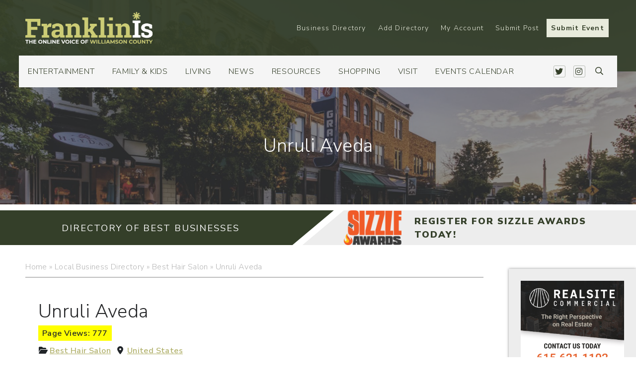

--- FILE ---
content_type: text/html; charset=UTF-8
request_url: https://franklinis.com/business-directory/listing/unruli-aveda/
body_size: 276726
content:
<!DOCTYPE html>
<html lang="en-US" prefix="og: http://ogp.me/ns# business: http://ogp.me/ns/business#">
  <head><meta http-equiv="Content-Type" content="text/html; charset=utf-8">
<script type="text/javascript">
var gform;gform||(document.addEventListener("gform_main_scripts_loaded",function(){gform.scriptsLoaded=!0}),window.addEventListener("DOMContentLoaded",function(){gform.domLoaded=!0}),gform={domLoaded:!1,scriptsLoaded:!1,initializeOnLoaded:function(o){gform.domLoaded&&gform.scriptsLoaded?o():!gform.domLoaded&&gform.scriptsLoaded?window.addEventListener("DOMContentLoaded",o):document.addEventListener("gform_main_scripts_loaded",o)},hooks:{action:{},filter:{}},addAction:function(o,n,r,t){gform.addHook("action",o,n,r,t)},addFilter:function(o,n,r,t){gform.addHook("filter",o,n,r,t)},doAction:function(o){gform.doHook("action",o,arguments)},applyFilters:function(o){return gform.doHook("filter",o,arguments)},removeAction:function(o,n){gform.removeHook("action",o,n)},removeFilter:function(o,n,r){gform.removeHook("filter",o,n,r)},addHook:function(o,n,r,t,i){null==gform.hooks[o][n]&&(gform.hooks[o][n]=[]);var e=gform.hooks[o][n];null==i&&(i=n+"_"+e.length),gform.hooks[o][n].push({tag:i,callable:r,priority:t=null==t?10:t})},doHook:function(n,o,r){var t;if(r=Array.prototype.slice.call(r,1),null!=gform.hooks[n][o]&&((o=gform.hooks[n][o]).sort(function(o,n){return o.priority-n.priority}),o.forEach(function(o){"function"!=typeof(t=o.callable)&&(t=window[t]),"action"==n?t.apply(null,r):r[0]=t.apply(null,r)})),"filter"==n)return r[0]},removeHook:function(o,n,t,i){var r;null!=gform.hooks[o][n]&&(r=(r=gform.hooks[o][n]).filter(function(o,n,r){return!!(null!=i&&i!=o.tag||null!=t&&t!=o.priority)}),gform.hooks[o][n]=r)}});
</script>

    <meta name="viewport" content="width=device-width, initial-scale=1">
	<meta name="google-site-verification" content="tZgS9l2njkg6H-W6ADJ2cbknpOUAcSUj0afQ3UXNCI8" />
	<title>FranklinIs | Downtown Franklin & Brentwood - Events, Things to Do, Shopping, Restaurants and more. Williamson County</title>

    <link rel="shortcut icon" type="image/x-icon" href="https://franklinis.com">
    <link rel="apple-touch-icon" href="https://franklinis.com"/>
    <link rel="stylesheet" href="https://pro.fontawesome.com/releases/v5.0.13/css/all.css" integrity="sha384-oi8o31xSQq8S0RpBcb4FaLB8LJi9AT8oIdmS1QldR8Ui7KUQjNAnDlJjp55Ba8FG" crossorigin="anonymous">
    <meta name='robots' content='index, follow, max-image-preview:large, max-snippet:-1, max-video-preview:-1' />

	<!-- This site is optimized with the Yoast SEO plugin v21.0 - https://yoast.com/wordpress/plugins/seo/ -->
	<title>Unruli Aveda | FranklinIs | Downtown Franklin, Brentwood TN Events, Things to Do, Shopping, Restaurants, Antiques, Events, Family Fun, Church, Entertainment, Living and more.</title>
	<meta name="description" content="Unruli Aveda | The Best Business in Williamson County, Franklin, Brentwood TN Shopping, Restaurants, Service, Activities, Antiques, Events, Family Fun, Church, Entertainment, Living and more." />
	<link rel="canonical" href="https://franklinis.com/business-directory/listing/unruli-aveda/" />
	<meta property="og:locale" content="en_US" />
	<meta property="og:type" content="article" />
	<meta property="og:title" content="Unruli Aveda | FranklinIs | Downtown Franklin, Brentwood TN Events, Things to Do, Shopping, Restaurants, Antiques, Events, Family Fun, Church, Entertainment, Living and more." />
	<meta property="og:description" content="Unruli Aveda | The Best Business in Williamson County, Franklin, Brentwood TN Shopping, Restaurants, Service, Activities, Antiques, Events, Family Fun, Church, Entertainment, Living and more." />
	<meta property="og:url" content="https://franklinis.com/business-directory/listing/unruli-aveda/" />
	<meta property="og:site_name" content="FranklinIs | Downtown Franklin, Brentwood TN Events, Things to Do, Shopping, Restaurants, Antiques, Events, Family Fun, Church, Entertainment, Living and more." />
	<meta property="article:publisher" content="https://www.facebook.com/FranklinIsTN/" />
	<meta property="article:modified_time" content="2022-02-01T04:13:38+00:00" />
	<meta name="twitter:card" content="summary_large_image" />
	<meta name="twitter:site" content="@franklinis" />
	<!-- / Yoast SEO plugin. -->


<link rel='dns-prefetch' href='//stats.wp.com' />
<link rel='dns-prefetch' href='//maps.googleapis.com' />
<link rel='dns-prefetch' href='//static.addtoany.com' />
<script type="text/javascript">
window._wpemojiSettings = {"baseUrl":"https:\/\/s.w.org\/images\/core\/emoji\/14.0.0\/72x72\/","ext":".png","svgUrl":"https:\/\/s.w.org\/images\/core\/emoji\/14.0.0\/svg\/","svgExt":".svg","source":{"concatemoji":"https:\/\/franklinis.com\/wp-includes\/js\/wp-emoji-release.min.js?ver=aa61e0f758a5cb56d4e5de0984a4e1ef"}};
/*! This file is auto-generated */
!function(i,n){var o,s,e;function c(e){try{var t={supportTests:e,timestamp:(new Date).valueOf()};sessionStorage.setItem(o,JSON.stringify(t))}catch(e){}}function p(e,t,n){e.clearRect(0,0,e.canvas.width,e.canvas.height),e.fillText(t,0,0);var t=new Uint32Array(e.getImageData(0,0,e.canvas.width,e.canvas.height).data),r=(e.clearRect(0,0,e.canvas.width,e.canvas.height),e.fillText(n,0,0),new Uint32Array(e.getImageData(0,0,e.canvas.width,e.canvas.height).data));return t.every(function(e,t){return e===r[t]})}function u(e,t,n){switch(t){case"flag":return n(e,"\ud83c\udff3\ufe0f\u200d\u26a7\ufe0f","\ud83c\udff3\ufe0f\u200b\u26a7\ufe0f")?!1:!n(e,"\ud83c\uddfa\ud83c\uddf3","\ud83c\uddfa\u200b\ud83c\uddf3")&&!n(e,"\ud83c\udff4\udb40\udc67\udb40\udc62\udb40\udc65\udb40\udc6e\udb40\udc67\udb40\udc7f","\ud83c\udff4\u200b\udb40\udc67\u200b\udb40\udc62\u200b\udb40\udc65\u200b\udb40\udc6e\u200b\udb40\udc67\u200b\udb40\udc7f");case"emoji":return!n(e,"\ud83e\udef1\ud83c\udffb\u200d\ud83e\udef2\ud83c\udfff","\ud83e\udef1\ud83c\udffb\u200b\ud83e\udef2\ud83c\udfff")}return!1}function f(e,t,n){var r="undefined"!=typeof WorkerGlobalScope&&self instanceof WorkerGlobalScope?new OffscreenCanvas(300,150):i.createElement("canvas"),a=r.getContext("2d",{willReadFrequently:!0}),o=(a.textBaseline="top",a.font="600 32px Arial",{});return e.forEach(function(e){o[e]=t(a,e,n)}),o}function t(e){var t=i.createElement("script");t.src=e,t.defer=!0,i.head.appendChild(t)}"undefined"!=typeof Promise&&(o="wpEmojiSettingsSupports",s=["flag","emoji"],n.supports={everything:!0,everythingExceptFlag:!0},e=new Promise(function(e){i.addEventListener("DOMContentLoaded",e,{once:!0})}),new Promise(function(t){var n=function(){try{var e=JSON.parse(sessionStorage.getItem(o));if("object"==typeof e&&"number"==typeof e.timestamp&&(new Date).valueOf()<e.timestamp+604800&&"object"==typeof e.supportTests)return e.supportTests}catch(e){}return null}();if(!n){if("undefined"!=typeof Worker&&"undefined"!=typeof OffscreenCanvas&&"undefined"!=typeof URL&&URL.createObjectURL&&"undefined"!=typeof Blob)try{var e="postMessage("+f.toString()+"("+[JSON.stringify(s),u.toString(),p.toString()].join(",")+"));",r=new Blob([e],{type:"text/javascript"}),a=new Worker(URL.createObjectURL(r),{name:"wpTestEmojiSupports"});return void(a.onmessage=function(e){c(n=e.data),a.terminate(),t(n)})}catch(e){}c(n=f(s,u,p))}t(n)}).then(function(e){for(var t in e)n.supports[t]=e[t],n.supports.everything=n.supports.everything&&n.supports[t],"flag"!==t&&(n.supports.everythingExceptFlag=n.supports.everythingExceptFlag&&n.supports[t]);n.supports.everythingExceptFlag=n.supports.everythingExceptFlag&&!n.supports.flag,n.DOMReady=!1,n.readyCallback=function(){n.DOMReady=!0}}).then(function(){return e}).then(function(){var e;n.supports.everything||(n.readyCallback(),(e=n.source||{}).concatemoji?t(e.concatemoji):e.wpemoji&&e.twemoji&&(t(e.twemoji),t(e.wpemoji)))}))}((window,document),window._wpemojiSettings);
</script>
<!-- franklinis.com is managing ads with Advanced Ads --><script id="local-ready">
			window.advanced_ads_ready=function(e,a){a=a||"complete";var d=function(e){return"interactive"===a?"loading"!==e:"complete"===e};d(document.readyState)?e():document.addEventListener("readystatechange",(function(a){d(a.target.readyState)&&e()}),{once:"interactive"===a})},window.advanced_ads_ready_queue=window.advanced_ads_ready_queue||[];		</script>
		<style type="text/css">
img.wp-smiley,
img.emoji {
	display: inline !important;
	border: none !important;
	box-shadow: none !important;
	height: 1em !important;
	width: 1em !important;
	margin: 0 0.07em !important;
	vertical-align: -0.1em !important;
	background: none !important;
	padding: 0 !important;
}
</style>
	<link rel='stylesheet' id='wc-blocks-integration-css' href='https://franklinis.com/wp-content/plugins/woocommerce-subscriptions/vendor/woocommerce/subscriptions-core/build/index.css?ver=6.2.0' type='text/css' media='all' />
<link rel='stylesheet' id='drts-fontawesome-css' href='https://franklinis.com/wp-content/plugins/directories/assets/css/fontawesome.min.css?ver=1.3.109' type='text/css' media='all' />
<link rel='stylesheet' id='drts-system-fontawesome-css' href='https://franklinis.com/wp-content/plugins/directories/assets/css/system-fontawesome.min.css?ver=1.3.109' type='text/css' media='all' />
<link rel='stylesheet' id='drts-fontawesome-brands-css' href='https://franklinis.com/wp-content/plugins/directories/assets/css/fontawesome-brands.min.css?ver=1.3.109' type='text/css' media='all' />
<link rel='stylesheet' id='drts-bootstrap-css' href='https://franklinis.com/wp-content/plugins/directories/assets/css/bootstrap-main.min.css?ver=1.3.109' type='text/css' media='all' />
<link rel='stylesheet' id='drts-css' href='https://franklinis.com/wp-content/plugins/directories/assets/css/main.min.css?ver=1.3.109' type='text/css' media='all' />
<style id='drts-inline-css' type='text/css'>
.drts-display--detailed .directory-listing-rating,
.drts-display--detailed .directory-listing-labels,
.drts-display--detailed .directory-listing-terms {
  margin-bottom: 0.5em;
}
.drts-display--detailed .directory-listing-info {
  margin-bottom: 1em;
}
.drts-display--detailed .directory-listing-description {
  margin-bottom: 2em;
}
.drts-display--detailed .directory-listing-buttons {
  margin-top: 2em;
}
.drts-display--detailed .directory-listing-review-rating {
  font-size:1.2em; 
  margin-bottom:1em;
}
.drts-display--detailed .directory-listing-review-ratings {
  margin-bottom:1.5em;
}
</style>
<link rel='stylesheet' id='directories-frontend-css' href='https://franklinis.com/wp-content/plugins/directories-frontend/assets/css/main.min.css?ver=1.3.109' type='text/css' media='all' />
<link rel='stylesheet' id='directories-payments-css' href='https://franklinis.com/wp-content/plugins/directories-payments/assets/css/main.min.css?ver=1.3.109' type='text/css' media='all' />
<link rel='stylesheet' id='directories-pro-css' href='https://franklinis.com/wp-content/plugins/directories-pro/assets/css/main.min.css?ver=1.3.109' type='text/css' media='all' />
<link rel='stylesheet' id='directories-reviews-css' href='https://franklinis.com/wp-content/plugins/directories-reviews/assets/css/main.min.css?ver=1.3.109' type='text/css' media='all' />
<link rel='stylesheet' id='sbi_styles-css' href='https://franklinis.com/wp-content/plugins/instagram-feed-pro/css/sbi-styles.min.css?ver=6.8.1' type='text/css' media='all' />
<link rel='stylesheet' id='tribe-events-pro-mini-calendar-block-styles-css' href='https://franklinis.com/wp-content/plugins/events-calendar-pro/src/resources/css/tribe-events-pro-mini-calendar-block.min.css?ver=6.2.1' type='text/css' media='all' />
<link rel='stylesheet' id='wp-block-library-css' href='https://franklinis.com/wp-includes/css/dist/block-library/style.min.css?ver=aa61e0f758a5cb56d4e5de0984a4e1ef' type='text/css' media='all' />
<link rel='stylesheet' id='wc-blocks-style-css' href='https://franklinis.com/wp-content/plugins/woocommerce/packages/woocommerce-blocks/build/wc-blocks.css?ver=10.6.5' type='text/css' media='all' />
<link rel='stylesheet' id='wc-blocks-style-active-filters-css' href='https://franklinis.com/wp-content/plugins/woocommerce/packages/woocommerce-blocks/build/active-filters.css?ver=10.6.5' type='text/css' media='all' />
<link rel='stylesheet' id='wc-blocks-style-add-to-cart-form-css' href='https://franklinis.com/wp-content/plugins/woocommerce/packages/woocommerce-blocks/build/add-to-cart-form.css?ver=10.6.5' type='text/css' media='all' />
<link rel='stylesheet' id='wc-blocks-packages-style-css' href='https://franklinis.com/wp-content/plugins/woocommerce/packages/woocommerce-blocks/build/packages-style.css?ver=10.6.5' type='text/css' media='all' />
<link rel='stylesheet' id='wc-blocks-style-all-products-css' href='https://franklinis.com/wp-content/plugins/woocommerce/packages/woocommerce-blocks/build/all-products.css?ver=10.6.5' type='text/css' media='all' />
<link rel='stylesheet' id='wc-blocks-style-all-reviews-css' href='https://franklinis.com/wp-content/plugins/woocommerce/packages/woocommerce-blocks/build/all-reviews.css?ver=10.6.5' type='text/css' media='all' />
<link rel='stylesheet' id='wc-blocks-style-attribute-filter-css' href='https://franklinis.com/wp-content/plugins/woocommerce/packages/woocommerce-blocks/build/attribute-filter.css?ver=10.6.5' type='text/css' media='all' />
<link rel='stylesheet' id='wc-blocks-style-breadcrumbs-css' href='https://franklinis.com/wp-content/plugins/woocommerce/packages/woocommerce-blocks/build/breadcrumbs.css?ver=10.6.5' type='text/css' media='all' />
<link rel='stylesheet' id='wc-blocks-style-catalog-sorting-css' href='https://franklinis.com/wp-content/plugins/woocommerce/packages/woocommerce-blocks/build/catalog-sorting.css?ver=10.6.5' type='text/css' media='all' />
<link rel='stylesheet' id='wc-blocks-style-customer-account-css' href='https://franklinis.com/wp-content/plugins/woocommerce/packages/woocommerce-blocks/build/customer-account.css?ver=10.6.5' type='text/css' media='all' />
<link rel='stylesheet' id='wc-blocks-style-featured-category-css' href='https://franklinis.com/wp-content/plugins/woocommerce/packages/woocommerce-blocks/build/featured-category.css?ver=10.6.5' type='text/css' media='all' />
<link rel='stylesheet' id='wc-blocks-style-featured-product-css' href='https://franklinis.com/wp-content/plugins/woocommerce/packages/woocommerce-blocks/build/featured-product.css?ver=10.6.5' type='text/css' media='all' />
<link rel='stylesheet' id='wc-blocks-style-mini-cart-css' href='https://franklinis.com/wp-content/plugins/woocommerce/packages/woocommerce-blocks/build/mini-cart.css?ver=10.6.5' type='text/css' media='all' />
<link rel='stylesheet' id='wc-blocks-style-price-filter-css' href='https://franklinis.com/wp-content/plugins/woocommerce/packages/woocommerce-blocks/build/price-filter.css?ver=10.6.5' type='text/css' media='all' />
<link rel='stylesheet' id='wc-blocks-style-product-add-to-cart-css' href='https://franklinis.com/wp-content/plugins/woocommerce/packages/woocommerce-blocks/build/product-add-to-cart.css?ver=10.6.5' type='text/css' media='all' />
<link rel='stylesheet' id='wc-blocks-style-product-button-css' href='https://franklinis.com/wp-content/plugins/woocommerce/packages/woocommerce-blocks/build/product-button.css?ver=10.6.5' type='text/css' media='all' />
<link rel='stylesheet' id='wc-blocks-style-product-categories-css' href='https://franklinis.com/wp-content/plugins/woocommerce/packages/woocommerce-blocks/build/product-categories.css?ver=10.6.5' type='text/css' media='all' />
<link rel='stylesheet' id='wc-blocks-style-product-image-css' href='https://franklinis.com/wp-content/plugins/woocommerce/packages/woocommerce-blocks/build/product-image.css?ver=10.6.5' type='text/css' media='all' />
<link rel='stylesheet' id='wc-blocks-style-product-image-gallery-css' href='https://franklinis.com/wp-content/plugins/woocommerce/packages/woocommerce-blocks/build/product-image-gallery.css?ver=10.6.5' type='text/css' media='all' />
<link rel='stylesheet' id='wc-blocks-style-product-query-css' href='https://franklinis.com/wp-content/plugins/woocommerce/packages/woocommerce-blocks/build/product-query.css?ver=10.6.5' type='text/css' media='all' />
<link rel='stylesheet' id='wc-blocks-style-product-results-count-css' href='https://franklinis.com/wp-content/plugins/woocommerce/packages/woocommerce-blocks/build/product-results-count.css?ver=10.6.5' type='text/css' media='all' />
<link rel='stylesheet' id='wc-blocks-style-product-reviews-css' href='https://franklinis.com/wp-content/plugins/woocommerce/packages/woocommerce-blocks/build/product-reviews.css?ver=10.6.5' type='text/css' media='all' />
<link rel='stylesheet' id='wc-blocks-style-product-sale-badge-css' href='https://franklinis.com/wp-content/plugins/woocommerce/packages/woocommerce-blocks/build/product-sale-badge.css?ver=10.6.5' type='text/css' media='all' />
<link rel='stylesheet' id='wc-blocks-style-product-search-css' href='https://franklinis.com/wp-content/plugins/woocommerce/packages/woocommerce-blocks/build/product-search.css?ver=10.6.5' type='text/css' media='all' />
<link rel='stylesheet' id='wc-blocks-style-product-sku-css' href='https://franklinis.com/wp-content/plugins/woocommerce/packages/woocommerce-blocks/build/product-sku.css?ver=10.6.5' type='text/css' media='all' />
<link rel='stylesheet' id='wc-blocks-style-product-stock-indicator-css' href='https://franklinis.com/wp-content/plugins/woocommerce/packages/woocommerce-blocks/build/product-stock-indicator.css?ver=10.6.5' type='text/css' media='all' />
<link rel='stylesheet' id='wc-blocks-style-product-summary-css' href='https://franklinis.com/wp-content/plugins/woocommerce/packages/woocommerce-blocks/build/product-summary.css?ver=10.6.5' type='text/css' media='all' />
<link rel='stylesheet' id='wc-blocks-style-product-title-css' href='https://franklinis.com/wp-content/plugins/woocommerce/packages/woocommerce-blocks/build/product-title.css?ver=10.6.5' type='text/css' media='all' />
<link rel='stylesheet' id='wc-blocks-style-rating-filter-css' href='https://franklinis.com/wp-content/plugins/woocommerce/packages/woocommerce-blocks/build/rating-filter.css?ver=10.6.5' type='text/css' media='all' />
<link rel='stylesheet' id='wc-blocks-style-reviews-by-category-css' href='https://franklinis.com/wp-content/plugins/woocommerce/packages/woocommerce-blocks/build/reviews-by-category.css?ver=10.6.5' type='text/css' media='all' />
<link rel='stylesheet' id='wc-blocks-style-reviews-by-product-css' href='https://franklinis.com/wp-content/plugins/woocommerce/packages/woocommerce-blocks/build/reviews-by-product.css?ver=10.6.5' type='text/css' media='all' />
<link rel='stylesheet' id='wc-blocks-style-product-details-css' href='https://franklinis.com/wp-content/plugins/woocommerce/packages/woocommerce-blocks/build/product-details.css?ver=10.6.5' type='text/css' media='all' />
<link rel='stylesheet' id='wc-blocks-style-single-product-css' href='https://franklinis.com/wp-content/plugins/woocommerce/packages/woocommerce-blocks/build/single-product.css?ver=10.6.5' type='text/css' media='all' />
<link rel='stylesheet' id='wc-blocks-style-stock-filter-css' href='https://franklinis.com/wp-content/plugins/woocommerce/packages/woocommerce-blocks/build/stock-filter.css?ver=10.6.5' type='text/css' media='all' />
<link rel='stylesheet' id='wc-blocks-style-cart-css' href='https://franklinis.com/wp-content/plugins/woocommerce/packages/woocommerce-blocks/build/cart.css?ver=10.6.5' type='text/css' media='all' />
<link rel='stylesheet' id='wc-blocks-style-checkout-css' href='https://franklinis.com/wp-content/plugins/woocommerce/packages/woocommerce-blocks/build/checkout.css?ver=10.6.5' type='text/css' media='all' />
<link rel='stylesheet' id='wc-blocks-style-mini-cart-contents-css' href='https://franklinis.com/wp-content/plugins/woocommerce/packages/woocommerce-blocks/build/mini-cart-contents.css?ver=10.6.5' type='text/css' media='all' />
<style id='classic-theme-styles-inline-css' type='text/css'>
/*! This file is auto-generated */
.wp-block-button__link{color:#fff;background-color:#32373c;border-radius:9999px;box-shadow:none;text-decoration:none;padding:calc(.667em + 2px) calc(1.333em + 2px);font-size:1.125em}.wp-block-file__button{background:#32373c;color:#fff;text-decoration:none}
</style>
<style id='global-styles-inline-css' type='text/css'>
body{--wp--preset--color--black: #000000;--wp--preset--color--cyan-bluish-gray: #abb8c3;--wp--preset--color--white: #ffffff;--wp--preset--color--pale-pink: #f78da7;--wp--preset--color--vivid-red: #cf2e2e;--wp--preset--color--luminous-vivid-orange: #ff6900;--wp--preset--color--luminous-vivid-amber: #fcb900;--wp--preset--color--light-green-cyan: #7bdcb5;--wp--preset--color--vivid-green-cyan: #00d084;--wp--preset--color--pale-cyan-blue: #8ed1fc;--wp--preset--color--vivid-cyan-blue: #0693e3;--wp--preset--color--vivid-purple: #9b51e0;--wp--preset--gradient--vivid-cyan-blue-to-vivid-purple: linear-gradient(135deg,rgba(6,147,227,1) 0%,rgb(155,81,224) 100%);--wp--preset--gradient--light-green-cyan-to-vivid-green-cyan: linear-gradient(135deg,rgb(122,220,180) 0%,rgb(0,208,130) 100%);--wp--preset--gradient--luminous-vivid-amber-to-luminous-vivid-orange: linear-gradient(135deg,rgba(252,185,0,1) 0%,rgba(255,105,0,1) 100%);--wp--preset--gradient--luminous-vivid-orange-to-vivid-red: linear-gradient(135deg,rgba(255,105,0,1) 0%,rgb(207,46,46) 100%);--wp--preset--gradient--very-light-gray-to-cyan-bluish-gray: linear-gradient(135deg,rgb(238,238,238) 0%,rgb(169,184,195) 100%);--wp--preset--gradient--cool-to-warm-spectrum: linear-gradient(135deg,rgb(74,234,220) 0%,rgb(151,120,209) 20%,rgb(207,42,186) 40%,rgb(238,44,130) 60%,rgb(251,105,98) 80%,rgb(254,248,76) 100%);--wp--preset--gradient--blush-light-purple: linear-gradient(135deg,rgb(255,206,236) 0%,rgb(152,150,240) 100%);--wp--preset--gradient--blush-bordeaux: linear-gradient(135deg,rgb(254,205,165) 0%,rgb(254,45,45) 50%,rgb(107,0,62) 100%);--wp--preset--gradient--luminous-dusk: linear-gradient(135deg,rgb(255,203,112) 0%,rgb(199,81,192) 50%,rgb(65,88,208) 100%);--wp--preset--gradient--pale-ocean: linear-gradient(135deg,rgb(255,245,203) 0%,rgb(182,227,212) 50%,rgb(51,167,181) 100%);--wp--preset--gradient--electric-grass: linear-gradient(135deg,rgb(202,248,128) 0%,rgb(113,206,126) 100%);--wp--preset--gradient--midnight: linear-gradient(135deg,rgb(2,3,129) 0%,rgb(40,116,252) 100%);--wp--preset--font-size--small: 13px;--wp--preset--font-size--medium: 20px;--wp--preset--font-size--large: 36px;--wp--preset--font-size--x-large: 42px;--wp--preset--spacing--20: 0.44rem;--wp--preset--spacing--30: 0.67rem;--wp--preset--spacing--40: 1rem;--wp--preset--spacing--50: 1.5rem;--wp--preset--spacing--60: 2.25rem;--wp--preset--spacing--70: 3.38rem;--wp--preset--spacing--80: 5.06rem;--wp--preset--shadow--natural: 6px 6px 9px rgba(0, 0, 0, 0.2);--wp--preset--shadow--deep: 12px 12px 50px rgba(0, 0, 0, 0.4);--wp--preset--shadow--sharp: 6px 6px 0px rgba(0, 0, 0, 0.2);--wp--preset--shadow--outlined: 6px 6px 0px -3px rgba(255, 255, 255, 1), 6px 6px rgba(0, 0, 0, 1);--wp--preset--shadow--crisp: 6px 6px 0px rgba(0, 0, 0, 1);}:where(.is-layout-flex){gap: 0.5em;}:where(.is-layout-grid){gap: 0.5em;}body .is-layout-flow > .alignleft{float: left;margin-inline-start: 0;margin-inline-end: 2em;}body .is-layout-flow > .alignright{float: right;margin-inline-start: 2em;margin-inline-end: 0;}body .is-layout-flow > .aligncenter{margin-left: auto !important;margin-right: auto !important;}body .is-layout-constrained > .alignleft{float: left;margin-inline-start: 0;margin-inline-end: 2em;}body .is-layout-constrained > .alignright{float: right;margin-inline-start: 2em;margin-inline-end: 0;}body .is-layout-constrained > .aligncenter{margin-left: auto !important;margin-right: auto !important;}body .is-layout-constrained > :where(:not(.alignleft):not(.alignright):not(.alignfull)){max-width: var(--wp--style--global--content-size);margin-left: auto !important;margin-right: auto !important;}body .is-layout-constrained > .alignwide{max-width: var(--wp--style--global--wide-size);}body .is-layout-flex{display: flex;}body .is-layout-flex{flex-wrap: wrap;align-items: center;}body .is-layout-flex > *{margin: 0;}body .is-layout-grid{display: grid;}body .is-layout-grid > *{margin: 0;}:where(.wp-block-columns.is-layout-flex){gap: 2em;}:where(.wp-block-columns.is-layout-grid){gap: 2em;}:where(.wp-block-post-template.is-layout-flex){gap: 1.25em;}:where(.wp-block-post-template.is-layout-grid){gap: 1.25em;}.has-black-color{color: var(--wp--preset--color--black) !important;}.has-cyan-bluish-gray-color{color: var(--wp--preset--color--cyan-bluish-gray) !important;}.has-white-color{color: var(--wp--preset--color--white) !important;}.has-pale-pink-color{color: var(--wp--preset--color--pale-pink) !important;}.has-vivid-red-color{color: var(--wp--preset--color--vivid-red) !important;}.has-luminous-vivid-orange-color{color: var(--wp--preset--color--luminous-vivid-orange) !important;}.has-luminous-vivid-amber-color{color: var(--wp--preset--color--luminous-vivid-amber) !important;}.has-light-green-cyan-color{color: var(--wp--preset--color--light-green-cyan) !important;}.has-vivid-green-cyan-color{color: var(--wp--preset--color--vivid-green-cyan) !important;}.has-pale-cyan-blue-color{color: var(--wp--preset--color--pale-cyan-blue) !important;}.has-vivid-cyan-blue-color{color: var(--wp--preset--color--vivid-cyan-blue) !important;}.has-vivid-purple-color{color: var(--wp--preset--color--vivid-purple) !important;}.has-black-background-color{background-color: var(--wp--preset--color--black) !important;}.has-cyan-bluish-gray-background-color{background-color: var(--wp--preset--color--cyan-bluish-gray) !important;}.has-white-background-color{background-color: var(--wp--preset--color--white) !important;}.has-pale-pink-background-color{background-color: var(--wp--preset--color--pale-pink) !important;}.has-vivid-red-background-color{background-color: var(--wp--preset--color--vivid-red) !important;}.has-luminous-vivid-orange-background-color{background-color: var(--wp--preset--color--luminous-vivid-orange) !important;}.has-luminous-vivid-amber-background-color{background-color: var(--wp--preset--color--luminous-vivid-amber) !important;}.has-light-green-cyan-background-color{background-color: var(--wp--preset--color--light-green-cyan) !important;}.has-vivid-green-cyan-background-color{background-color: var(--wp--preset--color--vivid-green-cyan) !important;}.has-pale-cyan-blue-background-color{background-color: var(--wp--preset--color--pale-cyan-blue) !important;}.has-vivid-cyan-blue-background-color{background-color: var(--wp--preset--color--vivid-cyan-blue) !important;}.has-vivid-purple-background-color{background-color: var(--wp--preset--color--vivid-purple) !important;}.has-black-border-color{border-color: var(--wp--preset--color--black) !important;}.has-cyan-bluish-gray-border-color{border-color: var(--wp--preset--color--cyan-bluish-gray) !important;}.has-white-border-color{border-color: var(--wp--preset--color--white) !important;}.has-pale-pink-border-color{border-color: var(--wp--preset--color--pale-pink) !important;}.has-vivid-red-border-color{border-color: var(--wp--preset--color--vivid-red) !important;}.has-luminous-vivid-orange-border-color{border-color: var(--wp--preset--color--luminous-vivid-orange) !important;}.has-luminous-vivid-amber-border-color{border-color: var(--wp--preset--color--luminous-vivid-amber) !important;}.has-light-green-cyan-border-color{border-color: var(--wp--preset--color--light-green-cyan) !important;}.has-vivid-green-cyan-border-color{border-color: var(--wp--preset--color--vivid-green-cyan) !important;}.has-pale-cyan-blue-border-color{border-color: var(--wp--preset--color--pale-cyan-blue) !important;}.has-vivid-cyan-blue-border-color{border-color: var(--wp--preset--color--vivid-cyan-blue) !important;}.has-vivid-purple-border-color{border-color: var(--wp--preset--color--vivid-purple) !important;}.has-vivid-cyan-blue-to-vivid-purple-gradient-background{background: var(--wp--preset--gradient--vivid-cyan-blue-to-vivid-purple) !important;}.has-light-green-cyan-to-vivid-green-cyan-gradient-background{background: var(--wp--preset--gradient--light-green-cyan-to-vivid-green-cyan) !important;}.has-luminous-vivid-amber-to-luminous-vivid-orange-gradient-background{background: var(--wp--preset--gradient--luminous-vivid-amber-to-luminous-vivid-orange) !important;}.has-luminous-vivid-orange-to-vivid-red-gradient-background{background: var(--wp--preset--gradient--luminous-vivid-orange-to-vivid-red) !important;}.has-very-light-gray-to-cyan-bluish-gray-gradient-background{background: var(--wp--preset--gradient--very-light-gray-to-cyan-bluish-gray) !important;}.has-cool-to-warm-spectrum-gradient-background{background: var(--wp--preset--gradient--cool-to-warm-spectrum) !important;}.has-blush-light-purple-gradient-background{background: var(--wp--preset--gradient--blush-light-purple) !important;}.has-blush-bordeaux-gradient-background{background: var(--wp--preset--gradient--blush-bordeaux) !important;}.has-luminous-dusk-gradient-background{background: var(--wp--preset--gradient--luminous-dusk) !important;}.has-pale-ocean-gradient-background{background: var(--wp--preset--gradient--pale-ocean) !important;}.has-electric-grass-gradient-background{background: var(--wp--preset--gradient--electric-grass) !important;}.has-midnight-gradient-background{background: var(--wp--preset--gradient--midnight) !important;}.has-small-font-size{font-size: var(--wp--preset--font-size--small) !important;}.has-medium-font-size{font-size: var(--wp--preset--font-size--medium) !important;}.has-large-font-size{font-size: var(--wp--preset--font-size--large) !important;}.has-x-large-font-size{font-size: var(--wp--preset--font-size--x-large) !important;}
.wp-block-navigation a:where(:not(.wp-element-button)){color: inherit;}
:where(.wp-block-post-template.is-layout-flex){gap: 1.25em;}:where(.wp-block-post-template.is-layout-grid){gap: 1.25em;}
:where(.wp-block-columns.is-layout-flex){gap: 2em;}:where(.wp-block-columns.is-layout-grid){gap: 2em;}
.wp-block-pullquote{font-size: 1.5em;line-height: 1.6;}
</style>
<link rel='stylesheet' id='eic_public-css' href='https://franklinis.com/wp-content/plugins/easy-image-collage-premium/core/css/public.css?ver=1.13.4' type='text/css' media='screen' />
<link rel='stylesheet' id='woocommerce-layout-css' href='https://franklinis.com/wp-content/plugins/woocommerce/assets/css/woocommerce-layout.css?ver=8.0.2' type='text/css' media='all' />
<link rel='stylesheet' id='woocommerce-smallscreen-css' href='https://franklinis.com/wp-content/plugins/woocommerce/assets/css/woocommerce-smallscreen.css?ver=8.0.2' type='text/css' media='only screen and (max-width: 768px)' />
<link rel='stylesheet' id='woocommerce-general-css' href='https://franklinis.com/wp-content/plugins/woocommerce/assets/css/woocommerce.css?ver=8.0.2' type='text/css' media='all' />
<style id='woocommerce-inline-inline-css' type='text/css'>
.woocommerce form .form-row .required { visibility: visible; }
</style>
<link rel='stylesheet' id='popup-maker-site-css' href='//franklinis.com/wp-content/uploads/pum/pum-site-styles.css?generated=1765570671&#038;ver=1.18.2' type='text/css' media='all' />
<link rel='stylesheet' id='addtoany-css' href='https://franklinis.com/wp-content/plugins/add-to-any/addtoany.min.css?ver=1.16' type='text/css' media='all' />
<link rel='stylesheet' id='extra-css-css' href='https://franklinis.com/wp-content/themes/JLBTheme/compiled/extra-css.min.css' type='text/css' media='all' />
<link rel='stylesheet' id='theme-css-css' href='https://franklinis.com/wp-content/themes/JLBTheme/compiled/styles.min.css' type='text/css' media='all' />
<link rel='stylesheet' id='plebian-css-css' href='https://franklinis.com/wp-content/themes/JLBTheme/plebians-css/plebians-stylesheet.css?ver=1767824865' type='text/css' media='' />
<script type='text/javascript' src='https://franklinis.com/wp-includes/js/dist/vendor/wp-polyfill-inert.min.js?ver=3.1.2' id='wp-polyfill-inert-js'></script>
<script type='text/javascript' src='https://franklinis.com/wp-includes/js/dist/vendor/regenerator-runtime.min.js?ver=0.13.11' id='regenerator-runtime-js'></script>
<script type='text/javascript' src='https://franklinis.com/wp-includes/js/dist/vendor/wp-polyfill.min.js?ver=3.15.0' id='wp-polyfill-js'></script>
<script type='text/javascript' src='https://franklinis.com/wp-includes/js/dist/hooks.min.js?ver=c6aec9a8d4e5a5d543a1' id='wp-hooks-js'></script>
<script type='text/javascript' src='https://stats.wp.com/w.js?ver=202604' id='woo-tracks-js'></script>
<script type='text/javascript' src='https://franklinis.com/wp-includes/js/jquery/jquery.min.js?ver=3.7.0' id='jquery-core-js'></script>
<script type='text/javascript' src='https://franklinis.com/wp-includes/js/jquery/jquery-migrate.min.js?ver=3.4.1' id='jquery-migrate-js'></script>
<script type='text/javascript' src='https://franklinis.com/wp-content/plugins/directories/assets/vendor/js/popper.min.js?ver=1.3.109' id='drts-popper-js'></script>
<script type='text/javascript' defer='defer' src='https://franklinis.com/wp-content/plugins/gravityforms/js/jquery.json.min.js?ver=2.7.12' id='gform_json-js'></script>
<script type='text/javascript' id='gform_gravityforms-js-extra'>
/* <![CDATA[ */
var gf_global = {"gf_currency_config":{"name":"U.S. Dollar","symbol_left":"$","symbol_right":"","symbol_padding":"","thousand_separator":",","decimal_separator":".","decimals":2,"code":"USD"},"base_url":"https:\/\/franklinis.com\/wp-content\/plugins\/gravityforms","number_formats":[],"spinnerUrl":"https:\/\/franklinis.com\/wp-content\/plugins\/gravityforms\/images\/spinner.svg","version_hash":"2d3441fb9377482f8806d10a153878e4","strings":{"newRowAdded":"New row added.","rowRemoved":"Row removed","formSaved":"The form has been saved.  The content contains the link to return and complete the form."}};
var gform_i18n = {"datepicker":{"days":{"monday":"Mo","tuesday":"Tu","wednesday":"We","thursday":"Th","friday":"Fr","saturday":"Sa","sunday":"Su"},"months":{"january":"January","february":"February","march":"March","april":"April","may":"May","june":"June","july":"July","august":"August","september":"September","october":"October","november":"November","december":"December"},"firstDay":0,"iconText":"Select date"}};
var gf_legacy_multi = {"2":"1"};
var gform_gravityforms = {"strings":{"invalid_file_extension":"This type of file is not allowed. Must be one of the following:","delete_file":"Delete this file","in_progress":"in progress","file_exceeds_limit":"File exceeds size limit","illegal_extension":"This type of file is not allowed.","max_reached":"Maximum number of files reached","unknown_error":"There was a problem while saving the file on the server","currently_uploading":"Please wait for the uploading to complete","cancel":"Cancel","cancel_upload":"Cancel this upload","cancelled":"Cancelled"},"vars":{"images_url":"https:\/\/franklinis.com\/wp-content\/plugins\/gravityforms\/images"}};
/* ]]> */
</script>
<script type='text/javascript' defer='defer' src='https://franklinis.com/wp-content/plugins/gravityforms/js/gravityforms.min.js?ver=2.7.12' id='gform_gravityforms-js'></script>
<script type='text/javascript' defer='defer' src='https://franklinis.com/wp-content/plugins/gravityforms/assets/js/dist/utils.min.js?ver=9cecf9943583937c8b36678fadcce50d' id='gform_gravityforms_utils-js'></script>
<script id="addtoany-core-js-before" type="text/javascript">
window.a2a_config=window.a2a_config||{};a2a_config.callbacks=[];a2a_config.overlays=[];a2a_config.templates={};
</script>
<script type='text/javascript' async src='https://static.addtoany.com/menu/page.js' id='addtoany-core-js'></script>
<script type='text/javascript' async src='https://franklinis.com/wp-content/plugins/add-to-any/addtoany.min.js?ver=1.1' id='addtoany-jquery-js'></script>
<script type='text/javascript' id='advanced-ads-advanced-js-js-extra'>
/* <![CDATA[ */
var advads_options = {"blog_id":"1","privacy":{"enabled":false,"state":"not_needed"}};
/* ]]> */
</script>
<script type='text/javascript' src='https://franklinis.com/wp-content/plugins/advanced-ads/public/assets/js/advanced.min.js?ver=1.46.0' id='advanced-ads-advanced-js-js'></script>
<link rel="https://api.w.org/" href="https://franklinis.com/wp-json/" /><link rel="alternate" type="application/json" href="https://franklinis.com/wp-json/wp/v2/business_dir_ltg/154015" /><link rel="EditURI" type="application/rsd+xml" title="RSD" href="https://franklinis.com/xmlrpc.php?rsd" />

<link rel='shortlink' href='https://franklinis.com/?p=154015' />
<link rel="alternate" type="application/json+oembed" href="https://franklinis.com/wp-json/oembed/1.0/embed?url=https%3A%2F%2Ffranklinis.com%2Fbusiness-directory%2Flisting%2Funruli-aveda%2F" />
<link rel="alternate" type="text/xml+oembed" href="https://franklinis.com/wp-json/oembed/1.0/embed?url=https%3A%2F%2Ffranklinis.com%2Fbusiness-directory%2Flisting%2Funruli-aveda%2F&#038;format=xml" />
<style type="text/css">.eic-image .eic-image-caption {bottom: 0;left: 0;right: 0;text-align: left;font-size: 12px;color: rgba(255,255,255,1);background-color: rgba(0,0,0,0.7);}</style><meta name="tec-api-version" content="v1"><meta name="tec-api-origin" content="https://franklinis.com"><link rel="alternate" href="https://franklinis.com/wp-json/tribe/events/v1/" /><script type="text/javascript">
		var advadsCfpQueue = [];
		var advadsCfpAd = function( adID ){
			if ( 'undefined' == typeof advadsProCfp ) { advadsCfpQueue.push( adID ) } else { advadsProCfp.addElement( adID ) }
		};
		</script>
			<noscript><style>.woocommerce-product-gallery{ opacity: 1 !important; }</style></noscript>
	<script type="application/ld+json">{"@context":"http:\/\/schema.org","@type":"LocalBusiness","description":"Your Life, Your Hair, We make it beautiful!","name":"Unruli Aveda","telephone":"6155995339","email":"Jessica@unruli.com","address":{"@type":"PostalAddress","addressCountry":"United States","addressRegion":"Tennessee","addressLocality":"Franklin","postalCode":"37064","streetAddress":"121 3rd Avenue North"},"geo":{"@type":"GeoCoordinates","latitude":35.91076199999999829515218152664601802825927734375,"longitude":-86.8947650000000066938810050487518310546875}}</script>
<meta property="og:site_name" content="FranklinIs | Downtown Franklin, Brentwood TN Events, Things to Do, Shopping, Restaurants, Antiques, Events, Family Fun, Church, Entertainment, Living and more." />
<meta property="og:type" content="business.business" />
<meta property="og:url" content="https://franklinis.com/business-directory/listing/unruli-aveda/" />
<meta property="og:description" content="Your Life, Your Hair, We make it beautiful!" />
<meta property="og:title" content="Unruli Aveda" />
<meta property="business:contact_data:street_address" content="121 3rd Avenue North" />
<meta property="business:contact_data:locality" content="Franklin" />
<meta property="business:contact_data:region" content="Tennessee" />
<meta property="business:contact_data:postal_code" content="37064" />
<meta property="business:contact_data:country_name" content="US" /><link rel="icon" href="https://franklinis.com/wp-content/uploads/2019/12/favricon-franklnis-32x32.png" sizes="32x32" />
<link rel="icon" href="https://franklinis.com/wp-content/uploads/2019/12/favricon-franklnis.png" sizes="192x192" />
<link rel="apple-touch-icon" href="https://franklinis.com/wp-content/uploads/2019/12/favricon-franklnis.png" />
<meta name="msapplication-TileImage" content="https://franklinis.com/wp-content/uploads/2019/12/favricon-franklnis.png" />
		<style type="text/css" id="wp-custom-css">
			.sizzle-awards-widget .sz-accordion .acc-component .acc-content .content-row .sz-category .item-row {
    align-items: flex-start;
}


/* HIDE SUBSCRIBE EXPORT BUTTONS */
.tribe-events-cal-links {
display: none !important;
}

.tribe-events-ical {
display: none !important;
}

.tribe-events .tribe-events-c-subscribe-dropdown__container {
    display: NONE!IMPORTANT;
	}

span.tribe-events-c-top-bar__datepicker-desktop.tribe-common-a11y-hidden {
    display: block!important;
    visibility: visible;
}

span.tribe-events-c-top-bar__datepicker-mobile {
    display: none;
}

.eic-image,
a.eic-image-link {
    pointer-events: none!important;
}		</style>
			  
	  <!-- Global site tag (gtag.js) - Google Analytics -->
    <script async src="https://www.googletagmanager.com/gtag/js?id=UA-343855-1"></script>
    <script>
      window.dataLayer = window.dataLayer || [];
      function gtag(){dataLayer.push(arguments);}
      gtag('js', new Date());
    
      gtag('config', 'UA-343855-1');
    </script>
	  <!-- Meta Pixel Code -->
<script>
!function(f,b,e,v,n,t,s)
{if(f.fbq)return;n=f.fbq=function(){n.callMethod?
n.callMethod.apply(n,arguments):n.queue.push(arguments)};
if(!f._fbq)f._fbq=n;n.push=n;n.loaded=!0;n.version='2.0';
n.queue=[];t=b.createElement(e);t.async=!0;
t.src=v;s=b.getElementsByTagName(e)[0];
s.parentNode.insertBefore(t,s)}(window, document,'script',
'https://connect.facebook.net/en_US/fbevents.js');
fbq('init', '2484516718616507');
fbq('track', 'PageView');
</script>
<noscript><img height="1" width="1" style="display:none"
src="https://www.facebook.com/tr?id=2484516718616507&ev=PageView&noscript=1"
/></noscript>
<!-- End Meta Pixel Code -->
  </head>
  <body class="business_dir_ltg-template business_dir_ltg-template-directory business_dir_ltg-template-directory-php single single-business_dir_ltg postid-154015 theme-JLBTheme user-registration-page woocommerce-no-js tribe-no-js drts-entity drts-entity-post drts-view-viewentity page-template page-template-directory page-template-directory-php aa-prefix-local-">
    <header class="header-class">
            <div class="header">
          <div class="header-top">
            <div class="header-content">
              <a class="logo-container" href="https://franklinis.com">
                <div class="logo" style="background-image: url('https://franklinis.com/wp-content/uploads/2019/09/franklinis-logo-1.png');">
                </div>
              </a>
            </div> <!-- Header Content & Logo -->
            <nav class="header-top-nav">
               <ul class="menu">
                   <li class="menu-item"><a href="https://franklinis.com/business-directory/">Business Directory</a></li>
                   <li class="menu-item"><a href="https://franklinis.com/directory-pricing/">Add Directory</a></li>
                   <li class="menu-item"><a href="https://franklinis.com/my-account/">My Account</a></li>
                   <li class="menu-item"><a href="https://franklinis.com/submit-post">Submit Post</a></li>
                   <li class="menu-item wsteventbutton"><a href="https://franklinis.com/submit-an-event/">Submit Event</a></li>
               </ul>
            </nav>

            <!-- Button trigger modal -->
            <div class="mobile-button">
              <div class="button-container">
                <div class="bar1 bar"></div>
                <div class="bar2 bar"></div>
                <div class="bar3 bar"></div>
              </div>
            </div> <!-- Mobile Menu Button -->

          </div>
          <div class="header-bottom">
            <nav class="header-nav">
              <ul class="bottom-header-menu menu">
            <li data-parent="entertainment" data-att="entertainment" class="menu-item menu-item-has-children hover-check  entertainment">
        <a href="https://franklinis.com/category/entertainment/">Entertainment</a>
        <ul class="sub-menu">
            <div class="htab-crt">
                                    <div class="htab-trg hover-check" data-parent="entertainment" data-att="art-entertainment"><a href="https://franklinis.com/category/entertainment/art-entertainment/">Art <i class="fal fa-angle-right"></i></a></div>
                                    <div class="htab-trg hover-check" data-parent="entertainment" data-att="dining"><a href="https://franklinis.com/category/entertainment/dining/">Dining <i class="fal fa-angle-right"></i></a></div>
                                    <div class="htab-trg hover-check" data-parent="entertainment" data-att="events"><a href="https://franklinis.com/category/entertainment/events/">Featured <i class="fal fa-angle-right"></i></a></div>
                                    <div class="htab-trg hover-check" data-parent="entertainment" data-att="music"><a href="https://franklinis.com/category/entertainment/music/">Music <i class="fal fa-angle-right"></i></a></div>
                                    <div class="htab-trg hover-check" data-parent="entertainment" data-att="theater"><a href="https://franklinis.com/category/entertainment/theater/">Theater <i class="fal fa-angle-right"></i></a></div>
                            </div>
            <div class="htab-con">
                        <div id="entertainment" class="content-div active">
                            
                            <div class="content-div-inner">
                            <h3>Recent Entertainment Posts</h3>
                            <hr />
                                                            
                            <div class="post-holder">
                                <a href="https://franklinis.com/?post_type=post&p=312723">
                                    <div class="thumb">
                                                                      <img src="https://franklinis.com/wp-content/uploads/2025/11/General-Jackson-Showboat-Christmas-Cruise-200x200.jpg" />
                                                                      </div>
                                    <h5>General Jackson Showboat Welcomes Guests Aboard for an Elegant Valentine&#8217;s Day Dinner Cruise</h5>
                                </a>
                            </div>
                                                        
                            <div class="post-holder">
                                <a href="https://franklinis.com/?post_type=post&p=312444">
                                    <div class="thumb">
                                                                      <img src="https://franklinis.com/wp-content/uploads/2026/01/The-Ground-Beneath-Our-Feet-Special-Screening-Cast-Meet-and-Greet-The-Franklin-Theatre-200x200.jpg" />
                                                                      </div>
                                    <h5>Movie Screening to Bring a Powerful Story of Faith and Identity to Middle Tennessee</h5>
                                </a>
                            </div>
                                                        
                            <div class="post-holder">
                                <a href="https://franklinis.com/?post_type=post&p=312819">
                                    <div class="thumb">
                                                                      <img src="https://franklinis.com/wp-content/uploads/2026/01/JINYA-Ramen-Bar-Nashville-TN-EK-Studios-Photo-Video-137-200x200.jpg" />
                                                                      </div>
                                    <h5>JINYA Ramen Bar Expands to Tennessee with First Location in Nashville</h5>
                                </a>
                            </div>
                                                        
                            <div class="post-holder">
                                <a href="https://franklinis.com/?post_type=post&p=312380">
                                    <div class="thumb">
                                                                      <img src="https://franklinis.com/wp-content/uploads/2026/01/Deathtrap-Comedy-Thriller-Franklin-TN-Turner-Tehater_Studio-Tenn-200x200.jpg" />
                                                                      </div>
                                    <h5>Studio Tenn Brings Dark Comedy Thriller “Deathtrap” to Turner Theater</h5>
                                </a>
                            </div>
                                                        
                            <div class="post-holder">
                                <a href="https://franklinis.com/?post_type=post&p=312141">
                                    <div class="thumb">
                                                                      <img src="https://franklinis.com/wp-content/uploads/2026/01/PopStroke_Nashville-TN-13-1-200x200.jpg" />
                                                                      </div>
                                    <h5>PopStroke Nashville by Tiger Woods: Mini Golf, Dining &#038; Bar</h5>
                                </a>
                            </div>
                                                </div>
                        </div>
                                <div id="art-entertainment" class="content-div">
                    <div class="content-div-inner">
                        <h3>Recent Art Posts</h3>
                        <hr />
                                                    
                        <div class="post-holder">
                            <a href="https://franklinis.com/?post_type=post&p=310945">
                                <div class="thumb">
                                                                      <img src="https://franklinis.com/wp-content/uploads/2026/01/CASS-Contemporary-Nashville-TN-Art-Gallery_logo-200x200.png" />
                                                                  </div>
                                <h5>CASS Contemporary unveils “GLEAM,” a reflective painting exhibition</h5>
                            </a>
                        </div>
                                                
                        <div class="post-holder">
                            <a href="https://franklinis.com/?post_type=post&p=304458">
                                <div class="thumb">
                                                                      <img src="https://franklinis.com/wp-content/uploads/2025/09/Ember-–-A-Harvest-of-Art-Antiques-Event-Leipers-Fork-TN-200x200.jpg" />
                                                                  </div>
                                <h5>Ember, A Harvest of Art &#038; Antiques, Celebrates Fall in Leiper’s Fork </h5>
                            </a>
                        </div>
                                                
                        <div class="post-holder">
                            <a href="https://franklinis.com/?post_type=post&p=304015">
                                <div class="thumb">
                                                                      <img src="https://franklinis.com/wp-content/uploads/2025/10/CASS-Contemporary-Nashville-TN-Art-Gallery-Wedgewood-Houston_Tristan-Eaton-1-200x200.jpg" />
                                                                  </div>
                                <h5>CASS Contemporary Presents: &#8220;Tristan Eaton: Lately&#8221; – A New Exhibit Debuting November 15 </h5>
                            </a>
                        </div>
                                                
                        <div class="post-holder">
                            <a href="https://franklinis.com/?post_type=post&p=302306">
                                <div class="thumb">
                                                                      <img src="https://franklinis.com/wp-content/uploads/2025/06/Art-Crawl-at-The-Factory-at-Franklin-200x200.jpg" />
                                                                  </div>
                                <h5>Art Crawls in Franklin and Nashville: Discover Middle Tennessee’s Creative Scene</h5>
                            </a>
                        </div>
                                                
                        <div class="post-holder">
                            <a href="https://franklinis.com/?post_type=post&p=302270">
                                <div class="thumb">
                                                                      <img src="https://franklinis.com/wp-content/uploads/2025/09/Painting-the-Parks-Art-Show-and-Sale-Franklin-Tenn-200x200.png" />
                                                                  </div>
                                <h5>Friends of Franklin Parks and The Chestnut Group Announce “Painting the Parks” Art Show and Sale at the Hayes House</h5>
                            </a>
                        </div>
                                        </div>
                    </div>
                                <div id="dining" class="content-div">
                    <div class="content-div-inner">
                        <h3>Recent Dining Posts</h3>
                        <hr />
                                                    
                        <div class="post-holder">
                            <a href="https://franklinis.com/?post_type=post&p=312819">
                                <div class="thumb">
                                                                      <img src="https://franklinis.com/wp-content/uploads/2026/01/JINYA-Ramen-Bar-Nashville-TN-EK-Studios-Photo-Video-137-200x200.jpg" />
                                                                  </div>
                                <h5>JINYA Ramen Bar Expands to Tennessee with First Location in Nashville</h5>
                            </a>
                        </div>
                                                
                        <div class="post-holder">
                            <a href="https://franklinis.com/?post_type=post&p=312542">
                                <div class="thumb">
                                                                      <img src="https://franklinis.com/wp-content/uploads/2026/01/Americas-1-Brand_Sweepstakes-Carousel-1-200x200.jpg" />
                                                                  </div>
                                <h5>Nothing Bundt Cakes® Named America’s #1 Food Brand for Second Year in a Row &#8211; Invites Fans to Join in the Fun with VIP Sweepstakes</h5>
                            </a>
                        </div>
                                                
                        <div class="post-holder">
                            <a href="https://franklinis.com/?post_type=post&p=311243">
                                <div class="thumb">
                                                                      <img src="https://franklinis.com/wp-content/uploads/2026/01/Dinner-in-the-Creek-Franklin-TN-BAM-Foods-200x200.jpg" />
                                                                  </div>
                                <h5>Entertainment &#038; Experiences in Franklin That Serve Great Food</h5>
                            </a>
                        </div>
                                                
                        <div class="post-holder">
                            <a href="https://franklinis.com/?post_type=post&p=311259">
                                <div class="thumb">
                                                                      <img src="https://franklinis.com/wp-content/uploads/2026/01/Healthy-Food-Dining_Franklin-TN-1-200x200.jpeg" />
                                                                  </div>
                                <h5>12 Healthy Dining Options in Franklin and Williamson County</h5>
                            </a>
                        </div>
                                                
                        <div class="post-holder">
                            <a href="https://franklinis.com/?post_type=post&p=311427">
                                <div class="thumb">
                                                                      <img src="https://franklinis.com/wp-content/uploads/2026/01/Karrington-Rowe-Brentwood-TN_Kenzie-Leigh-Photography-200x200.jpg" />
                                                                  </div>
                                <h5>Karrington Rowe Celebrates 1 Year Anniversary: January 26–31</h5>
                            </a>
                        </div>
                                        </div>
                    </div>
                                <div id="events" class="content-div">
                    <div class="content-div-inner">
                        <h3>Recent Featured Posts</h3>
                        <hr />
                                                    
                        <div class="post-holder">
                            <a href="https://franklinis.com/?post_type=post&p=312723">
                                <div class="thumb">
                                                                      <img src="https://franklinis.com/wp-content/uploads/2025/11/General-Jackson-Showboat-Christmas-Cruise-200x200.jpg" />
                                                                  </div>
                                <h5>General Jackson Showboat Welcomes Guests Aboard for an Elegant Valentine&#8217;s Day Dinner Cruise</h5>
                            </a>
                        </div>
                                                
                        <div class="post-holder">
                            <a href="https://franklinis.com/?post_type=post&p=312444">
                                <div class="thumb">
                                                                      <img src="https://franklinis.com/wp-content/uploads/2026/01/The-Ground-Beneath-Our-Feet-Special-Screening-Cast-Meet-and-Greet-The-Franklin-Theatre-200x200.jpg" />
                                                                  </div>
                                <h5>Movie Screening to Bring a Powerful Story of Faith and Identity to Middle Tennessee</h5>
                            </a>
                        </div>
                                                
                        <div class="post-holder">
                            <a href="https://franklinis.com/?post_type=post&p=312380">
                                <div class="thumb">
                                                                      <img src="https://franklinis.com/wp-content/uploads/2026/01/Deathtrap-Comedy-Thriller-Franklin-TN-Turner-Tehater_Studio-Tenn-200x200.jpg" />
                                                                  </div>
                                <h5>Studio Tenn Brings Dark Comedy Thriller “Deathtrap” to Turner Theater</h5>
                            </a>
                        </div>
                                                
                        <div class="post-holder">
                            <a href="https://franklinis.com/?post_type=post&p=312141">
                                <div class="thumb">
                                                                      <img src="https://franklinis.com/wp-content/uploads/2026/01/PopStroke_Nashville-TN-13-1-200x200.jpg" />
                                                                  </div>
                                <h5>PopStroke Nashville by Tiger Woods: Mini Golf, Dining &#038; Bar</h5>
                            </a>
                        </div>
                                                
                        <div class="post-holder">
                            <a href="https://franklinis.com/?post_type=post&p=312551">
                                <div class="thumb">
                                                                      <img src="https://franklinis.com/wp-content/uploads/2025/09/Panda-Fest-Nashville-TN-Festivals-200x200.png" />
                                                                  </div>
                                <h5>Panda Fest Returns to Nashville for Year Two with Expanded Cultural Programming; Tickets Now On Sale </h5>
                            </a>
                        </div>
                                        </div>
                    </div>
                                <div id="music" class="content-div">
                    <div class="content-div-inner">
                        <h3>Recent Music Posts</h3>
                        <hr />
                                                    
                        <div class="post-holder">
                            <a href="https://franklinis.com/?post_type=post&p=311605">
                                <div class="thumb">
                                                                      <img src="https://franklinis.com/wp-content/uploads/2023/07/SCHERMERHORN-SYMPHONY-CENTER--200x200.jpeg" />
                                                                  </div>
                                <h5>Nashville Symphony “Music in My Neighborhood” Community Initiative Returns</h5>
                            </a>
                        </div>
                                                
                        <div class="post-holder">
                            <a href="https://franklinis.com/?post_type=post&p=310891">
                                <div class="thumb">
                                                                      <img src="https://franklinis.com/wp-content/uploads/2022/03/Main-Street-Festival-in-Downtown-Franklin-Tennessee-200x200.png" />
                                                                  </div>
                                <h5>Franklin, TN Events 2026: Things to Do, Festivals &#038; Local Activities</h5>
                            </a>
                        </div>
                                                
                        <div class="post-holder">
                            <a href="https://franklinis.com/?post_type=post&p=310151">
                                <div class="thumb">
                                                                      <img src="https://franklinis.com/wp-content/uploads/2025/09/Leipers-Fork-House-of-Spirits-Downtown-Franklin-Tennessee-200x200.jpg" />
                                                                  </div>
                                <h5>Nightlife in Franklin, TN: Bars, Entertainment, &#038; Late Night Eats</h5>
                            </a>
                        </div>
                                                
                        <div class="post-holder">
                            <a href="https://franklinis.com/?post_type=post&p=311414">
                                <div class="thumb">
                                                                      <img src="https://franklinis.com/wp-content/uploads/2023/07/SCHERMERHORN-SYMPHONY-CENTER--200x200.jpeg" />
                                                                  </div>
                                <h5>Nashville Symphony: Upcoming February Events</h5>
                            </a>
                        </div>
                                                
                        <div class="post-holder">
                            <a href="https://franklinis.com/?post_type=post&p=310079">
                                <div class="thumb">
                                                                      <img src="https://franklinis.com/wp-content/uploads/2025/10/The-Possum-Quintessential-22George-Jones22-Tribute-Featuring-Ron-Crites-Franklin-Tenn-200x200.jpg" />
                                                                  </div>
                                <h5>A Nashville-based artist and all-star band bring the legacy of George Jones to Franklin</h5>
                            </a>
                        </div>
                                        </div>
                    </div>
                                <div id="theater" class="content-div">
                    <div class="content-div-inner">
                        <h3>Recent Theater Posts</h3>
                        <hr />
                                                    
                        <div class="post-holder">
                            <a href="https://franklinis.com/?post_type=post&p=312444">
                                <div class="thumb">
                                                                      <img src="https://franklinis.com/wp-content/uploads/2026/01/The-Ground-Beneath-Our-Feet-Special-Screening-Cast-Meet-and-Greet-The-Franklin-Theatre-200x200.jpg" />
                                                                  </div>
                                <h5>Movie Screening to Bring a Powerful Story of Faith and Identity to Middle Tennessee</h5>
                            </a>
                        </div>
                                                
                        <div class="post-holder">
                            <a href="https://franklinis.com/?post_type=post&p=312380">
                                <div class="thumb">
                                                                      <img src="https://franklinis.com/wp-content/uploads/2026/01/Deathtrap-Comedy-Thriller-Franklin-TN-Turner-Tehater_Studio-Tenn-200x200.jpg" />
                                                                  </div>
                                <h5>Studio Tenn Brings Dark Comedy Thriller “Deathtrap” to Turner Theater</h5>
                            </a>
                        </div>
                                                
                        <div class="post-holder">
                            <a href="https://franklinis.com/?post_type=post&p=310839">
                                <div class="thumb">
                                                                      <img src="https://franklinis.com/wp-content/uploads/2026/01/Studio-Tenns-Annual-Fundraising-Gala-One-Night-Only-in-Franklin-TN-200x200.jpeg" />
                                                                  </div>
                                <h5>Studio Tenn’s Annual Fundraising Gala “One Night Only” Set for June 27 at The Factory</h5>
                            </a>
                        </div>
                                                
                        <div class="post-holder">
                            <a href="https://franklinis.com/?post_type=post&p=311414">
                                <div class="thumb">
                                                                      <img src="https://franklinis.com/wp-content/uploads/2023/07/SCHERMERHORN-SYMPHONY-CENTER--200x200.jpeg" />
                                                                  </div>
                                <h5>Nashville Symphony: Upcoming February Events</h5>
                            </a>
                        </div>
                                                
                        <div class="post-holder">
                            <a href="https://franklinis.com/?post_type=post&p=310211">
                                <div class="thumb">
                                                                      <img src="https://franklinis.com/wp-content/uploads/2026/01/The-Ground-Beneath-Our-Feet-Special-Screening-Cast-Meet-and-Greet-The-Franklin-Theatre-200x200.jpg" />
                                                                  </div>
                                <h5>Acclaimed Faith-Based Film The Ground Beneath Our Feet to Screen at Nashville’s Historic Franklin Theatre on February 16</h5>
                            </a>
                        </div>
                                        </div>
                    </div>
                                <div class="image-div">
                        <img src="https://franklinis.com/wp-content/uploads/2019/07/entertainment.jpg" />
                </div>
            </div>

        </ul>
    </li>

                
                
                <li data-parent="parents" data-att="parents" class="menu-item menu-item-has-children hover-check  parents">
        <a href="https://franklinis.com/category/parents/">Family &amp; Kids</a>
        <ul class="sub-menu">
            <div class="htab-crt">
                                    <div class="htab-trg hover-check" data-parent="parents" data-att="activities-parents"><a href="https://franklinis.com/category/parents/activities-parents/">Activities <i class="fal fa-angle-right"></i></a></div>
                                    <div class="htab-trg hover-check" data-parent="parents" data-att="development-parents"><a href="https://franklinis.com/category/parents/development-parents/">Development <i class="fal fa-angle-right"></i></a></div>
                                    <div class="htab-trg hover-check" data-parent="parents" data-att="health-fitness-activities-parents"><a href="https://franklinis.com/category/parents/health-fitness-activities-parents/">Health &amp; Fitness <i class="fal fa-angle-right"></i></a></div>
                                    <div class="htab-trg hover-check" data-parent="parents" data-att="out-about-parents"><a href="https://franklinis.com/category/parents/out-about-parents/">Out &amp; About <i class="fal fa-angle-right"></i></a></div>
                                    <div class="htab-trg hover-check" data-parent="parents" data-att="sports-clubs-activities-parents"><a href="https://franklinis.com/category/parents/sports-clubs-activities-parents/">Sports <i class="fal fa-angle-right"></i></a></div>
                                    <div class="htab-trg hover-check" data-parent="parents" data-att="summer-camps-parents"><a href="https://franklinis.com/category/parents/summer-camps-parents/">Summer Camps <i class="fal fa-angle-right"></i></a></div>
                            </div>
            <div class="htab-con">
                        <div id="parents" class="content-div active">
                            
                            <div class="content-div-inner">
                            <h3>Recent Family &amp; Kids Posts</h3>
                            <hr />
                                                            
                            <div class="post-holder">
                                <a href="https://franklinis.com/?post_type=post&p=312312">
                                    <div class="thumb">
                                                                      <img src="https://franklinis.com/wp-content/uploads/2026/01/Windy-Hill-Park_Brentwood-TN-10-200x200.jpg" />
                                                                      </div>
                                    <h5>Windy Hill Park Brentwood TN: Trails, Playground &#038; Nature Guide</h5>
                                </a>
                            </div>
                                                        
                            <div class="post-holder">
                                <a href="https://franklinis.com/?post_type=post&p=311969">
                                    <div class="thumb">
                                                                      <img src="https://franklinis.com/wp-content/uploads/2026/01/Hands-on-Learning-for-Kids-in-Franklin-and-Williamson-County-TN-200x200.jpeg" />
                                                                      </div>
                                    <h5>Hands-On Learning for Kids: Creative, STEM, and Fun Activities in Franklin, TN</h5>
                                </a>
                            </div>
                                                        
                            <div class="post-holder">
                                <a href="https://franklinis.com/?post_type=post&p=312141">
                                    <div class="thumb">
                                                                      <img src="https://franklinis.com/wp-content/uploads/2026/01/PopStroke_Nashville-TN-13-1-200x200.jpg" />
                                                                      </div>
                                    <h5>PopStroke Nashville by Tiger Woods: Mini Golf, Dining &#038; Bar</h5>
                                </a>
                            </div>
                                                        
                            <div class="post-holder">
                                <a href="https://franklinis.com/?post_type=post&p=311243">
                                    <div class="thumb">
                                                                      <img src="https://franklinis.com/wp-content/uploads/2026/01/Dinner-in-the-Creek-Franklin-TN-BAM-Foods-200x200.jpg" />
                                                                      </div>
                                    <h5>Entertainment &#038; Experiences in Franklin That Serve Great Food</h5>
                                </a>
                            </div>
                                                        
                            <div class="post-holder">
                                <a href="https://franklinis.com/?post_type=post&p=311540">
                                    <div class="thumb">
                                                                      <img src="https://franklinis.com/wp-content/uploads/2026/01/Meet-Americas-First-Rock-Star-Benjamin-Franklin-Lives-Franklin-TN-Moore-Morris-History-and-Culture-Center-200x200.jpg" />
                                                                      </div>
                                    <h5>Celebrate Ben Franklin’s Birthday in Franklin With These Events!</h5>
                                </a>
                            </div>
                                                </div>
                        </div>
                                <div id="activities-parents" class="content-div">
                    <div class="content-div-inner">
                        <h3>Recent Activities Posts</h3>
                        <hr />
                                                    
                        <div class="post-holder">
                            <a href="https://franklinis.com/?post_type=post&p=312312">
                                <div class="thumb">
                                                                      <img src="https://franklinis.com/wp-content/uploads/2026/01/Windy-Hill-Park_Brentwood-TN-10-200x200.jpg" />
                                                                  </div>
                                <h5>Windy Hill Park Brentwood TN: Trails, Playground &#038; Nature Guide</h5>
                            </a>
                        </div>
                                                
                        <div class="post-holder">
                            <a href="https://franklinis.com/?post_type=post&p=311969">
                                <div class="thumb">
                                                                      <img src="https://franklinis.com/wp-content/uploads/2026/01/Hands-on-Learning-for-Kids-in-Franklin-and-Williamson-County-TN-200x200.jpeg" />
                                                                  </div>
                                <h5>Hands-On Learning for Kids: Creative, STEM, and Fun Activities in Franklin, TN</h5>
                            </a>
                        </div>
                                                
                        <div class="post-holder">
                            <a href="https://franklinis.com/?post_type=post&p=312141">
                                <div class="thumb">
                                                                      <img src="https://franklinis.com/wp-content/uploads/2026/01/PopStroke_Nashville-TN-13-1-200x200.jpg" />
                                                                  </div>
                                <h5>PopStroke Nashville by Tiger Woods: Mini Golf, Dining &#038; Bar</h5>
                            </a>
                        </div>
                                                
                        <div class="post-holder">
                            <a href="https://franklinis.com/?post_type=post&p=310891">
                                <div class="thumb">
                                                                      <img src="https://franklinis.com/wp-content/uploads/2022/03/Main-Street-Festival-in-Downtown-Franklin-Tennessee-200x200.png" />
                                                                  </div>
                                <h5>Franklin, TN Events 2026: Things to Do, Festivals &#038; Local Activities</h5>
                            </a>
                        </div>
                                                
                        <div class="post-holder">
                            <a href="https://franklinis.com/?post_type=post&p=311154">
                                <div class="thumb">
                                                                      <img src="https://franklinis.com/wp-content/uploads/2026/01/Meet-Ben-Franklin-Event-Franklin-TN-200x200.jpg" />
                                                                  </div>
                                <h5>Meet Ben Franklin and Walk Through History in Franklin, Tennessee</h5>
                            </a>
                        </div>
                                        </div>
                    </div>
                                <div id="development-parents" class="content-div">
                    <div class="content-div-inner">
                        <h3>Recent Development Posts</h3>
                        <hr />
                                                    
                        <div class="post-holder">
                            <a href="https://franklinis.com/?post_type=post&p=305492">
                                <div class="thumb">
                                                                      <img src="https://franklinis.com/wp-content/uploads/2025/11/Better-Business-Bureau-2026-Students-of-Integrity-Scholarship--200x200.webp" />
                                                                  </div>
                                <h5>BBB of Middle Tennessee and Southern Kentucky Announces 2026 Students of Integrity Scholarships </h5>
                            </a>
                        </div>
                                                
                        <div class="post-holder">
                            <a href="https://franklinis.com/?post_type=post&p=298694">
                                <div class="thumb">
                                                                      <img src="https://franklinis.com/wp-content/uploads/2020/05/Williamson-County-Public-Library-Tennessee-200x200.png" />
                                                                  </div>
                                <h5>Williamson County Library Launches Free Discovery Passes with Library Card</h5>
                            </a>
                        </div>
                                                
                        <div class="post-holder">
                            <a href="https://franklinis.com/?post_type=post&p=298037">
                                <div class="thumb">
                                                                      <img src="https://franklinis.com/wp-content/uploads/2025/08/Tennessee-Titans-Kids-Captain-Contest-200x200.jpg" />
                                                                  </div>
                                <h5>Calling All Young Titans Fans: Enter the 2025 Kids Captain Contest Presented by Farm Bureau Insurance of Tennessee</h5>
                            </a>
                        </div>
                                                
                        <div class="post-holder">
                            <a href="https://franklinis.com/?post_type=post&p=296845">
                                <div class="thumb">
                                                                      <img src="https://franklinis.com/wp-content/uploads/2025/08/School-of-Nashville-Ballet-2025-2026-Community-Adult-Classes-Nashville-TN-200x200.webp" />
                                                                  </div>
                                <h5>School of Nashville Ballet Opens Registration for 2025-2026 Community Adult Classes</h5>
                            </a>
                        </div>
                                                
                        <div class="post-holder">
                            <a href="https://franklinis.com/?post_type=post&p=295161">
                                <div class="thumb">
                                                                      <img src="https://franklinis.com/wp-content/uploads/2025/07/Disneys-The-Lion-King-Show-Franklin-TN-200x200.jpg" />
                                                                  </div>
                                <h5>Bravo Creative Arts Center Now Registering: LION KING Fall Production</h5>
                            </a>
                        </div>
                                        </div>
                    </div>
                                <div id="health-fitness-activities-parents" class="content-div">
                    <div class="content-div-inner">
                        <h3>Recent Health &amp; Fitness Posts</h3>
                        <hr />
                                                    
                        <div class="post-holder">
                            <a href="https://franklinis.com/?post_type=post&p=312312">
                                <div class="thumb">
                                                                      <img src="https://franklinis.com/wp-content/uploads/2026/01/Windy-Hill-Park_Brentwood-TN-10-200x200.jpg" />
                                                                  </div>
                                <h5>Windy Hill Park Brentwood TN: Trails, Playground &#038; Nature Guide</h5>
                            </a>
                        </div>
                                                
                        <div class="post-holder">
                            <a href="https://franklinis.com/?post_type=post&p=311259">
                                <div class="thumb">
                                                                      <img src="https://franklinis.com/wp-content/uploads/2026/01/Healthy-Food-Dining_Franklin-TN-1-200x200.jpeg" />
                                                                  </div>
                                <h5>12 Healthy Dining Options in Franklin and Williamson County</h5>
                            </a>
                        </div>
                                                
                        <div class="post-holder">
                            <a href="https://franklinis.com/?post_type=post&p=309777">
                                <div class="thumb">
                                                                      <img src="https://franklinis.com/wp-content/uploads/2025/12/Workout-YMCA-Franklin_Franklin-TN-2-200x200.jpg" />
                                                                  </div>
                                <h5>Gym Classes and Memberships: Find the Perfect Workout in Franklin</h5>
                            </a>
                        </div>
                                                
                        <div class="post-holder">
                            <a href="https://franklinis.com/?post_type=post&p=306137">
                                <div class="thumb">
                                                                      <img src="https://franklinis.com/wp-content/uploads/2025/11/The-Harvest-Concept-Franklin-TN-Womens-Fitness-200x200.png" />
                                                                  </div>
                                <h5>The Harvest Concept Black Friday Special: Women&#8217;s Personal Fitness 6-Pack Pass</h5>
                            </a>
                        </div>
                                                
                        <div class="post-holder">
                            <a href="https://franklinis.com/?post_type=post&p=294518">
                                <div class="thumb">
                                                                      <img src="https://franklinis.com/wp-content/uploads/2025/07/Bonsai-Head-Spa-in-Franklin-TN-200x200.jpg" />
                                                                  </div>
                                <h5>Head Spas in Franklin and Williamson County: A New Kind of Self-Care</h5>
                            </a>
                        </div>
                                        </div>
                    </div>
                                <div id="out-about-parents" class="content-div">
                    <div class="content-div-inner">
                        <h3>Recent Out &amp; About Posts</h3>
                        <hr />
                                                    
                        <div class="post-holder">
                            <a href="https://franklinis.com/?post_type=post&p=312312">
                                <div class="thumb">
                                                                      <img src="https://franklinis.com/wp-content/uploads/2026/01/Windy-Hill-Park_Brentwood-TN-10-200x200.jpg" />
                                                                  </div>
                                <h5>Windy Hill Park Brentwood TN: Trails, Playground &#038; Nature Guide</h5>
                            </a>
                        </div>
                                                
                        <div class="post-holder">
                            <a href="https://franklinis.com/?post_type=post&p=311969">
                                <div class="thumb">
                                                                      <img src="https://franklinis.com/wp-content/uploads/2026/01/Hands-on-Learning-for-Kids-in-Franklin-and-Williamson-County-TN-200x200.jpeg" />
                                                                  </div>
                                <h5>Hands-On Learning for Kids: Creative, STEM, and Fun Activities in Franklin, TN</h5>
                            </a>
                        </div>
                                                
                        <div class="post-holder">
                            <a href="https://franklinis.com/?post_type=post&p=312141">
                                <div class="thumb">
                                                                      <img src="https://franklinis.com/wp-content/uploads/2026/01/PopStroke_Nashville-TN-13-1-200x200.jpg" />
                                                                  </div>
                                <h5>PopStroke Nashville by Tiger Woods: Mini Golf, Dining &#038; Bar</h5>
                            </a>
                        </div>
                                                
                        <div class="post-holder">
                            <a href="https://franklinis.com/?post_type=post&p=311243">
                                <div class="thumb">
                                                                      <img src="https://franklinis.com/wp-content/uploads/2026/01/Dinner-in-the-Creek-Franklin-TN-BAM-Foods-200x200.jpg" />
                                                                  </div>
                                <h5>Entertainment &#038; Experiences in Franklin That Serve Great Food</h5>
                            </a>
                        </div>
                                                
                        <div class="post-holder">
                            <a href="https://franklinis.com/?post_type=post&p=311540">
                                <div class="thumb">
                                                                      <img src="https://franklinis.com/wp-content/uploads/2026/01/Meet-Americas-First-Rock-Star-Benjamin-Franklin-Lives-Franklin-TN-Moore-Morris-History-and-Culture-Center-200x200.jpg" />
                                                                  </div>
                                <h5>Celebrate Ben Franklin’s Birthday in Franklin With These Events!</h5>
                            </a>
                        </div>
                                        </div>
                    </div>
                                <div id="sports-clubs-activities-parents" class="content-div">
                    <div class="content-div-inner">
                        <h3>Recent Sports Posts</h3>
                        <hr />
                                                    
                        <div class="post-holder">
                            <a href="https://franklinis.com/?post_type=post&p=312141">
                                <div class="thumb">
                                                                      <img src="https://franklinis.com/wp-content/uploads/2026/01/PopStroke_Nashville-TN-13-1-200x200.jpg" />
                                                                  </div>
                                <h5>PopStroke Nashville by Tiger Woods: Mini Golf, Dining &#038; Bar</h5>
                            </a>
                        </div>
                                                
                        <div class="post-holder">
                            <a href="https://franklinis.com/?post_type=post&p=306819">
                                <div class="thumb">
                                                                      <img src="https://franklinis.com/wp-content/uploads/2025/11/Ice-Skating_Nashville-TN-5-200x200.jpg" />
                                                                  </div>
                                <h5>Glide Into the Holidays: Best Ice Rinks Near Franklin, TN</h5>
                            </a>
                        </div>
                                                
                        <div class="post-holder">
                            <a href="https://franklinis.com/?post_type=post&p=258085">
                                <div class="thumb">
                                                                      <img src="https://franklinis.com/wp-content/uploads/2024/03/spring-outdoors-hiking-Williamson-County-200x200.png" />
                                                                  </div>
                                <h5>Exploring the Great Outdoors: Family-Friendly Activities in Williamson County, TN</h5>
                            </a>
                        </div>
                                                
                        <div class="post-holder">
                            <a href="https://franklinis.com/?post_type=post&p=256236">
                                <div class="thumb">
                                                                      <img src="https://franklinis.com/wp-content/uploads/2024/02/Boy-in-Spring-flower-field-200x200.jpg" />
                                                                  </div>
                                <h5>Spring Break Activities for Kids and Families</h5>
                            </a>
                        </div>
                                                
                        <div class="post-holder">
                            <a href="https://franklinis.com/?post_type=post&p=184193">
                                <div class="thumb">
                                                                      <img src="https://franklinis.com/wp-content/uploads/2022/07/pickleball-200x200.jpg" />
                                                                  </div>
                                <h5>In A Pickle &#8211; Play this Fun and Easy Sport with Friends and Family</h5>
                            </a>
                        </div>
                                        </div>
                    </div>
                                <div id="summer-camps-parents" class="content-div">
                    <div class="content-div-inner">
                        <h3>Recent Summer Camps Posts</h3>
                        <hr />
                                                    
                        <div class="post-holder">
                            <a href="https://franklinis.com/?post_type=post&p=309974">
                                <div class="thumb">
                                                                      <img src="https://franklinis.com/wp-content/uploads/2026/01/Creekside-Riding-Academy-Stables-TN-200x200.jpeg" />
                                                                  </div>
                                <h5>Horse Riding Camp Near Franklin, TN: Creekside Riding Academy Summer Camps</h5>
                            </a>
                        </div>
                                                
                        <div class="post-holder">
                            <a href="https://franklinis.com/?post_type=post&p=291302">
                                <div class="thumb">
                                                                      <img src="https://franklinis.com/wp-content/uploads/2025/05/Nashville-Ballets-2025-Youth-Summer-Camps-200x200.jpg" />
                                                                  </div>
                                <h5>Spots Still Available for School of Nashville Ballet&#8217;s 2025 Youth Summer Camps</h5>
                            </a>
                        </div>
                                                
                        <div class="post-holder">
                            <a href="https://franklinis.com/?post_type=post&p=289021">
                                <div class="thumb">
                                                                      <img src="https://franklinis.com/wp-content/uploads/2025/05/Schools-Out-children-running-Franklin-TN-200x200.jpg" />
                                                                  </div>
                                <h5>School’s Out! 10 Kid-Friendly Things to Do This Summer in Franklin, TN</h5>
                            </a>
                        </div>
                                                
                        <div class="post-holder">
                            <a href="https://franklinis.com/?post_type=post&p=288481">
                                <div class="thumb">
                                                                      <img src="https://franklinis.com/wp-content/uploads/2025/05/Centennial-High-Youth-Soccer-Camp-June-16-19-2025-Franklin-TN-200x200.jpg" />
                                                                  </div>
                                <h5>Co-Ed Youth Soccer Camp at Centennial High School Registration Open</h5>
                            </a>
                        </div>
                                                
                        <div class="post-holder">
                            <a href="https://franklinis.com/?post_type=post&p=287034">
                                <div class="thumb">
                                                                      <img src="https://franklinis.com/wp-content/uploads/2025/05/Spring-Station-Dance-Class-Spring-Hill-TN-200x200.png" />
                                                                  </div>
                                <h5>Spring Station Summer Dance Camp for Kids and Teens in Spring Hill, TN</h5>
                            </a>
                        </div>
                                        </div>
                    </div>
                                <div class="image-div">
                        <img src="https://franklinis.com/wp-content/uploads/2019/07/parents.jpg" />
                </div>
            </div>

        </ul>
    </li>

                
                
                <li data-parent="living" data-att="living" class="menu-item menu-item-has-children hover-check  living">
        <a href="https://franklinis.com/category/living/">Living</a>
        <ul class="sub-menu">
            <div class="htab-crt">
                                    <div class="htab-trg hover-check" data-parent="living" data-att="non-profit-guide-living"><a href="https://franklinis.com/category/living/non-profit-guide-living/">Charity <i class="fal fa-angle-right"></i></a></div>
                                    <div class="htab-trg hover-check" data-parent="living" data-att="church-directory-resources"><a href="https://franklinis.com/category/living/church-directory-resources/">Church <i class="fal fa-angle-right"></i></a></div>
                                    <div class="htab-trg hover-check" data-parent="living" data-att="home-garden"><a href="https://franklinis.com/category/living/home-garden/">Home &amp; Garden <i class="fal fa-angle-right"></i></a></div>
                                    <div class="htab-trg hover-check" data-parent="living" data-att="real-estate"><a href="https://franklinis.com/category/living/real-estate/">Real Estate <i class="fal fa-angle-right"></i></a></div>
                                    <div class="htab-trg hover-check" data-parent="living" data-att="sports-rec"><a href="https://franklinis.com/category/living/sports-rec/">Sports &amp; Rec <i class="fal fa-angle-right"></i></a></div>
                                    <div class="htab-trg hover-check" data-parent="living" data-att="weddings-living"><a href="https://franklinis.com/category/living/weddings-living/">Weddings <i class="fal fa-angle-right"></i></a></div>
                            </div>
            <div class="htab-con">
                        <div id="living" class="content-div active">
                            
                            <div class="content-div-inner">
                            <h3>Recent Living Posts</h3>
                            <hr />
                                                            
                            <div class="post-holder">
                                <a href="https://franklinis.com/?post_type=post&p=312371">
                                    <div class="thumb">
                                                                      <img src="https://franklinis.com/wp-content/uploads/2026/01/Waves-Annual-Breakfast-Fundraiser-Franklin-TN-200x200.jpeg" />
                                                                      </div>
                                    <h5>Waves, Inc. Announces 2026 Making Waves Breakfast Fundraiser</h5>
                                </a>
                            </div>
                                                        
                            <div class="post-holder">
                                <a href="https://franklinis.com/?post_type=post&p=312141">
                                    <div class="thumb">
                                                                      <img src="https://franklinis.com/wp-content/uploads/2026/01/PopStroke_Nashville-TN-13-1-200x200.jpg" />
                                                                      </div>
                                    <h5>PopStroke Nashville by Tiger Woods: Mini Golf, Dining &#038; Bar</h5>
                                </a>
                            </div>
                                                        
                            <div class="post-holder">
                                <a href="https://franklinis.com/?post_type=post&p=312537">
                                    <div class="thumb">
                                                                      <img src="https://franklinis.com/wp-content/uploads/2026/01/Ascend-Federal-Credit-Union-Donates-55000-and-Over-13000-Food-Items-to-Second-Harvest-Food-Bank-of-Middle-Tennessee--200x200.jpeg" />
                                                                      </div>
                                    <h5>Ascend Federal Credit Union Donates $55,000 and Over 13,000 Food Items to Second Harvest Food Bank of Middle Tennessee</h5>
                                </a>
                            </div>
                                                        
                            <div class="post-holder">
                                <a href="https://franklinis.com/?post_type=post&p=310961">
                                    <div class="thumb">
                                                                      <img src="https://franklinis.com/wp-content/uploads/2026/01/Explore-The-Factory-Our-Walking-Tours_Franklin-TN-200x200.png" />
                                                                      </div>
                                    <h5>Take a Stroll Through History: Walking Tours in Franklin, TN</h5>
                                </a>
                            </div>
                                                        
                            <div class="post-holder">
                                <a href="https://franklinis.com/?post_type=post&p=307557">
                                    <div class="thumb">
                                                                      <img src="https://franklinis.com/wp-content/uploads/2025/01/SIZZLE-Award-Header-Featured-200x200.png" />
                                                                      </div>
                                    <h5>How to Be Part of The Sizzle Awards: A Guide for Williamson County Businesses</h5>
                                </a>
                            </div>
                                                </div>
                        </div>
                                <div id="non-profit-guide-living" class="content-div">
                    <div class="content-div-inner">
                        <h3>Recent Charity Posts</h3>
                        <hr />
                                                    
                        <div class="post-holder">
                            <a href="https://franklinis.com/?post_type=post&p=312371">
                                <div class="thumb">
                                                                      <img src="https://franklinis.com/wp-content/uploads/2026/01/Waves-Annual-Breakfast-Fundraiser-Franklin-TN-200x200.jpeg" />
                                                                  </div>
                                <h5>Waves, Inc. Announces 2026 Making Waves Breakfast Fundraiser</h5>
                            </a>
                        </div>
                                                
                        <div class="post-holder">
                            <a href="https://franklinis.com/?post_type=post&p=312537">
                                <div class="thumb">
                                                                      <img src="https://franklinis.com/wp-content/uploads/2026/01/Ascend-Federal-Credit-Union-Donates-55000-and-Over-13000-Food-Items-to-Second-Harvest-Food-Bank-of-Middle-Tennessee--200x200.jpeg" />
                                                                  </div>
                                <h5>Ascend Federal Credit Union Donates $55,000 and Over 13,000 Food Items to Second Harvest Food Bank of Middle Tennessee</h5>
                            </a>
                        </div>
                                                
                        <div class="post-holder">
                            <a href="https://franklinis.com/?post_type=post&p=308346">
                                <div class="thumb">
                                                                      <img src="https://franklinis.com/wp-content/uploads/2025/12/Graceworks-Christmas-Manger-Gift-Donations-Franklin-TN-200x200.jpeg" />
                                                                  </div>
                                <h5>GraceWorks Manger: Supporting Williamson County Families at Christmas</h5>
                            </a>
                        </div>
                                                
                        <div class="post-holder">
                            <a href="https://franklinis.com/?post_type=post&p=308072">
                                <div class="thumb">
                                                                      <img src="https://franklinis.com/wp-content/uploads/2025/12/Studio-Tenns-White-Christmas-Show-Franklin-TN-2-1-200x200.jpg" />
                                                                  </div>
                                <h5>Studio Tenn Receives $500,000 Gift Matching Opportunity to Fuel the Future of Local Theatre</h5>
                            </a>
                        </div>
                                                
                        <div class="post-holder">
                            <a href="https://franklinis.com/?post_type=post&p=307972">
                                <div class="thumb">
                                                                      <img src="https://franklinis.com/wp-content/uploads/2021/12/IMG_6188-200x200.jpg" />
                                                                  </div>
                                <h5>Come to the Manger: Local Nonprofit Provides Christmas Joy to Over 1,600 Children</h5>
                            </a>
                        </div>
                                        </div>
                    </div>
                                <div id="church-directory-resources" class="content-div">
                    <div class="content-div-inner">
                        <h3>Recent Church Posts</h3>
                        <hr />
                                                    
                        <div class="post-holder">
                            <a href="https://franklinis.com/?post_type=post&p=310961">
                                <div class="thumb">
                                                                      <img src="https://franklinis.com/wp-content/uploads/2026/01/Explore-The-Factory-Our-Walking-Tours_Franklin-TN-200x200.png" />
                                                                  </div>
                                <h5>Take a Stroll Through History: Walking Tours in Franklin, TN</h5>
                            </a>
                        </div>
                                                
                        <div class="post-holder">
                            <a href="https://franklinis.com/?post_type=post&p=275402">
                                <div class="thumb">
                                                                      <img src="https://franklinis.com/wp-content/uploads/2024/12/a-group-of-young-christians-working-together-to-pr-2024-12-19-19-27-21-utc-200x200.jpg" />
                                                                  </div>
                                <h5>Where to Worship: Churches in the Historic Heart of Downtown Franklin</h5>
                            </a>
                        </div>
                                                
                        <div class="post-holder">
                            <a href="https://franklinis.com/?post_type=post&p=274223">
                                <div class="thumb">
                                                                      <img src="https://franklinis.com/wp-content/uploads/2024/11/Light-the-World-Giving-Machines-on-the-Square-Downtown-Franklin-200x200.png" />
                                                                  </div>
                                <h5>Light the World Giving Machines Return to Downtown Franklin</h5>
                            </a>
                        </div>
                                                
                        <div class="post-holder">
                            <a href="https://franklinis.com/?post_type=post&p=268661">
                                <div class="thumb">
                                                                      <img src="https://franklinis.com/wp-content/uploads/2024/08/19-Miles-to-Music-Row-with-Dave-Gibson-in-Franklin-TN-200x200.jpeg" />
                                                                  </div>
                                <h5>Coming in September, Dave Gibson: The Songwriting Maestro of Country Music</h5>
                            </a>
                        </div>
                                                
                        <div class="post-holder">
                            <a href="https://franklinis.com/?post_type=post&p=259361">
                                <div class="thumb">
                                                                      <img src="https://franklinis.com/wp-content/uploads/2024/04/First-Presbyterian-Church-Franklin-200x200.jpg" />
                                                                  </div>
                                <h5>World-Renowned Guitarist John Johns to Perform at First Presbyterian Church Franklin</h5>
                            </a>
                        </div>
                                        </div>
                    </div>
                                <div id="home-garden" class="content-div">
                    <div class="content-div-inner">
                        <h3>Recent Home &amp; Garden Posts</h3>
                        <hr />
                                                    
                        <div class="post-holder">
                            <a href="https://franklinis.com/?post_type=post&p=302510">
                                <div class="thumb">
                                                                      <img src="https://franklinis.com/wp-content/uploads/2023/01/BBB_Black-Logo-200x200.jpg" />
                                                                  </div>
                                <h5>BBB Reminds Homeowners: Prepare Your Property for Fall with Trusted Local Businesses </h5>
                            </a>
                        </div>
                                                
                        <div class="post-holder">
                            <a href="https://franklinis.com/?post_type=post&p=300185">
                                <div class="thumb">
                                                                      <img src="https://franklinis.com/wp-content/uploads/2025/09/Meal-Delivery-in-Franklin-and-Brentwood-TN-200x200.jpg" />
                                                                  </div>
                                <h5>Ready-Made Meals in Franklin: Where to Find Meal Prep and Prepared Dinners</h5>
                            </a>
                        </div>
                                                
                        <div class="post-holder">
                            <a href="https://franklinis.com/?post_type=post&p=298922">
                                <div class="thumb">
                                                                      <img src="https://franklinis.com/wp-content/uploads/2025/09/Picnic-date-ideas-in-Williamson-County-TN-200x200.jpg" />
                                                                  </div>
                                <h5>Date Ideas in Franklin and Brentwood, Tennessee: Romantic Date Nights, Fun Daytime Dates, &#038; More</h5>
                            </a>
                        </div>
                                                
                        <div class="post-holder">
                            <a href="https://franklinis.com/?post_type=post&p=297799">
                                <div class="thumb">
                                                                      <img src="https://franklinis.com/wp-content/uploads/2025/08/Tweeds-Suit-Shop-Custom-Clothing-Downtown-Franklin-Tenn-200x200.jpg" />
                                                                  </div>
                                <h5>TWEEDS Brings Custom Clothing and Elevated Style to Downtown Franklin</h5>
                            </a>
                        </div>
                                                
                        <div class="post-holder">
                            <a href="https://franklinis.com/?post_type=post&p=296859">
                                <div class="thumb">
                                                                      <img src="https://franklinis.com/wp-content/uploads/2025/08/proposal-engagement-in-Williamson-County-TN-200x200.jpg" />
                                                                  </div>
                                <h5>Proposal Guide: Getting Engaged In Franklin And Williamson County, Tennessee</h5>
                            </a>
                        </div>
                                        </div>
                    </div>
                                <div id="real-estate" class="content-div">
                    <div class="content-div-inner">
                        <h3>Recent Real Estate Posts</h3>
                        <hr />
                                                    
                        <div class="post-holder">
                            <a href="https://franklinis.com/?post_type=post&p=295145">
                                <div class="thumb">
                                                                      <img src="https://franklinis.com/wp-content/uploads/2025/07/Hill-Center-Franklin-TN_926-Columbia-Ave-1-200x200.jpg" />
                                                                  </div>
                                <h5>H.G. Hill Realty Company reveals plans for redevelopment of Columbia Ave. property</h5>
                            </a>
                        </div>
                                                
                        <div class="post-holder">
                            <a href="https://franklinis.com/?post_type=post&p=295042">
                                <div class="thumb">
                                                                      <img src="https://franklinis.com/wp-content/uploads/2025/07/Wyelea-residential-community-Franklin-TN-Infrastructure-Update-200x200.jpg" />
                                                                  </div>
                                <h5>Wyelea Takes Shape: Design-Led Community and Private Members Club Completes First Phase as Homebuyers Begin Closing on Sites</h5>
                            </a>
                        </div>
                                                
                        <div class="post-holder">
                            <a href="https://franklinis.com/?post_type=post&p=292222">
                                <div class="thumb">
                                                                      <img src="https://franklinis.com/wp-content/uploads/2025/06/Nequette_The-Margin-District-in-Franklin-TN-3-200x200.jpg" />
                                                                  </div>
                                <h5>The Margin District Breaks Ground, Retail and Office Leasing Underway</h5>
                            </a>
                        </div>
                                                
                        <div class="post-holder">
                            <a href="https://franklinis.com/?post_type=post&p=291542">
                                <div class="thumb">
                                                                      <img src="https://franklinis.com/wp-content/uploads/2025/06/Westhaven-Franklin-TN-200x200.jpeg" />
                                                                  </div>
                                <h5>Moving to Williamson County, Tennessee: Get to Know Franklin&#8217;s Westhaven Neighborhood</h5>
                            </a>
                        </div>
                                                
                        <div class="post-holder">
                            <a href="https://franklinis.com/?post_type=post&p=285797">
                                <div class="thumb">
                                                                      <img src="https://franklinis.com/wp-content/uploads/2025/04/Dream-Finders-Homes-Logo_Homebuilders-200x200.jpg" />
                                                                  </div>
                                <h5>Nashville Homebuilder Dream Finders Homes Wins the 2025 Builder of the Year Award</h5>
                            </a>
                        </div>
                                        </div>
                    </div>
                                <div id="sports-rec" class="content-div">
                    <div class="content-div-inner">
                        <h3>Recent Sports &amp; Rec Posts</h3>
                        <hr />
                                                    
                        <div class="post-holder">
                            <a href="https://franklinis.com/?post_type=post&p=312141">
                                <div class="thumb">
                                                                      <img src="https://franklinis.com/wp-content/uploads/2026/01/PopStroke_Nashville-TN-13-1-200x200.jpg" />
                                                                  </div>
                                <h5>PopStroke Nashville by Tiger Woods: Mini Golf, Dining &#038; Bar</h5>
                            </a>
                        </div>
                                                
                        <div class="post-holder">
                            <a href="https://franklinis.com/?post_type=post&p=306819">
                                <div class="thumb">
                                                                      <img src="https://franklinis.com/wp-content/uploads/2025/11/Ice-Skating_Nashville-TN-5-200x200.jpg" />
                                                                  </div>
                                <h5>Glide Into the Holidays: Best Ice Rinks Near Franklin, TN</h5>
                            </a>
                        </div>
                                                
                        <div class="post-holder">
                            <a href="https://franklinis.com/?post_type=post&p=304211">
                                <div class="thumb">
                                                                      <img src="https://franklinis.com/wp-content/uploads/2025/11/Franklin-Golf-Lab-Indoor-Golf-Simulator-Academy-Franklin-TN-200x200.jpg" />
                                                                  </div>
                                <h5>Franklin Golf Lab Opens in Cool Springs: Indoor Golf Lessons and 24/7 Training</h5>
                            </a>
                        </div>
                                                
                        <div class="post-holder">
                            <a href="https://franklinis.com/?post_type=post&p=306137">
                                <div class="thumb">
                                                                      <img src="https://franklinis.com/wp-content/uploads/2025/11/The-Harvest-Concept-Franklin-TN-Womens-Fitness-200x200.png" />
                                                                  </div>
                                <h5>The Harvest Concept Black Friday Special: Women&#8217;s Personal Fitness 6-Pack Pass</h5>
                            </a>
                        </div>
                                                
                        <div class="post-holder">
                            <a href="https://franklinis.com/?post_type=post&p=293136">
                                <div class="thumb">
                                                                      <img src="https://franklinis.com/wp-content/uploads/2025/06/the-great-outdoors-camping-near-Williamson-County-TN-200x200.png" />
                                                                  </div>
                                <h5>Happy Campers: 8 Places To Go Camping Near Williamson County, Tennessee</h5>
                            </a>
                        </div>
                                        </div>
                    </div>
                                <div id="weddings-living" class="content-div">
                    <div class="content-div-inner">
                        <h3>Recent Weddings Posts</h3>
                        <hr />
                                                    
                        <div class="post-holder">
                            <a href="https://franklinis.com/?post_type=post&p=302113">
                                <div class="thumb">
                                                                      <img src="https://franklinis.com/wp-content/uploads/2025/09/The-View-at-Anderson-Farm-Fairview-TN_Olia-and-Derek-200x200.jpg" />
                                                                  </div>
                                <h5>Renowned Bridal Couturier Olia Zavozina and Husband Derek McFarlin Celebrate the Grand Opening of “The View at Anderson Farm&#8221;</h5>
                            </a>
                        </div>
                                                
                        <div class="post-holder">
                            <a href="https://franklinis.com/?post_type=post&p=263185">
                                <div class="thumb">
                                                                      <img src="https://franklinis.com/wp-content/uploads/2024/06/Wedding-Venues-in-Franklin-Tennessee-200x200.jpg" />
                                                                  </div>
                                <h5>Find Your Dream Wedding Venue: Franklin &#038; Williamson County Wedding Guide</h5>
                            </a>
                        </div>
                                                
                        <div class="post-holder">
                            <a href="https://franklinis.com/?post_type=post&p=241240">
                                <div class="thumb">
                                                                      <img src="https://franklinis.com/wp-content/uploads/2023/07/Weddings-in-Franklin-TN-200x200.jpg" />
                                                                  </div>
                                <h5>Gorgeous Wedding Venues in Franklin &#038; Williamson County, Tennessee</h5>
                            </a>
                        </div>
                                                
                        <div class="post-holder">
                            <a href="https://franklinis.com/?post_type=post&p=141767">
                                <div class="thumb">
                                                                      <img src="https://franklinis.com/wp-content/uploads/2021/10/Events-Staging-and-Wedding-Planning-Nashville-Studio-B-200x200.jpg" />
                                                                  </div>
                                <h5>Let’s Party &#8211; The Sky&#8217;s The Limit With This Events Staging and Wedding Planning Business</h5>
                            </a>
                        </div>
                                                
                        <div class="post-holder">
                            <a href="https://franklinis.com/?post_type=post&p=141804">
                                <div class="thumb">
                                                                      <img src="https://franklinis.com/wp-content/uploads/2021/10/Nashville-Zoo-Family-Fun-Activities-200x200.jpg" />
                                                                  </div>
                                <h5>Scout Out Wild Options &#8211; Kidding Around at the Nashville Zoo</h5>
                            </a>
                        </div>
                                        </div>
                    </div>
                                <div class="image-div">
                        <img src="https://franklinis.com/wp-content/uploads/2019/10/home.jpg" />
                </div>
            </div>

        </ul>
    </li>

                
                
                <li data-parent="news" data-att="news" class="menu-item menu-item-has-children hover-check  news">
        <a href="https://franklinis.com/category/news/">News</a>
        <ul class="sub-menu">
            <div class="htab-crt">
                                    <div class="htab-trg hover-check" data-parent="news" data-att="archives-news"><a href="https://franklinis.com/category/news/archives-news/">Archives <i class="fal fa-angle-right"></i></a></div>
                                    <div class="htab-trg hover-check" data-parent="news" data-att="community-updates"><a href="https://franklinis.com/category/news/community-updates/">Community Updates <i class="fal fa-angle-right"></i></a></div>
                                    <div class="htab-trg hover-check" data-parent="news" data-att="local-leaders"><a href="https://franklinis.com/category/news/local-leaders/">Local Leaders <i class="fal fa-angle-right"></i></a></div>
                                    <div class="htab-trg hover-check" data-parent="news" data-att="school-news"><a href="https://franklinis.com/category/news/school-news/">School News <i class="fal fa-angle-right"></i></a></div>
                            </div>
            <div class="htab-con">
                        <div id="news" class="content-div active">
                            
                            <div class="content-div-inner">
                            <h3>Recent News Posts</h3>
                            <hr />
                                                            
                            <div class="post-holder">
                                <a href="https://franklinis.com/?post_type=post&p=312861">
                                    <div class="thumb">
                                                                      <img src="https://franklinis.com/wp-content/uploads/2026/01/Winter-storm-in-Franklin-and-Williamson-County-Tennessee-tree-branch-covered-with-ice-in-winter-200x200.jpeg" />
                                                                      </div>
                                    <h5>Winter Storm Resources for Franklin and Williamson County, TN</h5>
                                </a>
                            </div>
                                                        
                            <div class="post-holder">
                                <a href="https://franklinis.com/?post_type=post&p=312344">
                                    <div class="thumb">
                                                                      <img src="https://franklinis.com/wp-content/uploads/2026/01/Friends-of-the-Brentwood-Library-Book-Sale-Brentwood-TN-200x200.jpeg" />
                                                                      </div>
                                    <h5>Friends of the Brentwood Library Winter Book Sale Returns January 23–25</h5>
                                </a>
                            </div>
                                                        
                            <div class="post-holder">
                                <a href="https://franklinis.com/?post_type=post&p=312371">
                                    <div class="thumb">
                                                                      <img src="https://franklinis.com/wp-content/uploads/2026/01/Waves-Annual-Breakfast-Fundraiser-Franklin-TN-200x200.jpeg" />
                                                                      </div>
                                    <h5>Waves, Inc. Announces 2026 Making Waves Breakfast Fundraiser</h5>
                                </a>
                            </div>
                                                        
                            <div class="post-holder">
                                <a href="https://franklinis.com/?post_type=post&p=312537">
                                    <div class="thumb">
                                                                      <img src="https://franklinis.com/wp-content/uploads/2026/01/Ascend-Federal-Credit-Union-Donates-55000-and-Over-13000-Food-Items-to-Second-Harvest-Food-Bank-of-Middle-Tennessee--200x200.jpeg" />
                                                                      </div>
                                    <h5>Ascend Federal Credit Union Donates $55,000 and Over 13,000 Food Items to Second Harvest Food Bank of Middle Tennessee</h5>
                                </a>
                            </div>
                                                        
                            <div class="post-holder">
                                <a href="https://franklinis.com/?post_type=post&p=312511">
                                    <div class="thumb">
                                                                      <img src="https://franklinis.com/wp-content/uploads/2026/01/WCAC-Will-Fix-Your-Ex-for-Valentines-Day-200x200.jpg" />
                                                                      </div>
                                    <h5>WCAC Will “Fix Your Ex” for Valentine&#8217;s Day</h5>
                                </a>
                            </div>
                                                </div>
                        </div>
                                <div id="archives-news" class="content-div">
                    <div class="content-div-inner">
                        <h3>Recent Archives Posts</h3>
                        <hr />
                                                    
                        <div class="post-holder">
                            <a href="https://franklinis.com/?post_type=post&p=57378">
                                <div class="thumb">
                                                                      <img src="https://franklinis.com/wp-content/uploads/2019/10/State-of-the-City-Franklin-TN-200x200.jpg" />
                                                                  </div>
                                <h5>Mayor Ken Moore Gives State of the City Speech, Wednesday, May 16</h5>
                            </a>
                        </div>
                                                
                        <div class="post-holder">
                            <a href="https://franklinis.com/?post_type=post&p=57207">
                                <div class="thumb">
                                                                      <img src="https://franklinis.com/wp-content/uploads/2019/10/Baby-boy-with-Bunny-200x200.jpg" />
                                                                  </div>
                                <h5>‘BUNNY HOP’ EVENT IN NOLENSVILLE</h5>
                            </a>
                        </div>
                                                
                        <div class="post-holder">
                            <a href="https://franklinis.com/?post_type=post&p=57088">
                                <div class="thumb">
                                                                      <img src="https://franklinis.com/wp-content/uploads/2019/10/Will-Co-Parks-And-Rec-200x200.jpg" />
                                                                  </div>
                                <h5>NEW WILLIAMSON COUNTY COMMUNITY CHORUS DEBUTS</h5>
                            </a>
                        </div>
                                                
                        <div class="post-holder">
                            <a href="https://franklinis.com/?post_type=post&p=57065">
                                <div class="thumb">
                                                                      <img src="https://franklinis.com/wp-content/uploads/2019/10/coolsprings-200x200.jpg" />
                                                                  </div>
                                <h5>CHILDREN WITH SPECIAL NEEDS SHARE A MAGICAL MOMENT WITH SANTA AT COOLSPRINGS GALLERIA DURING SENSORY-FRIENDLY SANTA EVENT</h5>
                            </a>
                        </div>
                                                
                        <div class="post-holder">
                            <a href="https://franklinis.com/?post_type=post&p=57042">
                                <div class="thumb">
                                                                      <img src="https://franklinis.com/wp-content/uploads/2019/10/Farm-office-200x200.jpg" />
                                                                  </div>
                                <h5>Restored Carter House Farm Office to Open Nov. 28</h5>
                            </a>
                        </div>
                                        </div>
                    </div>
                                <div id="community-updates" class="content-div">
                    <div class="content-div-inner">
                        <h3>Recent Community Updates Posts</h3>
                        <hr />
                                                    
                        <div class="post-holder">
                            <a href="https://franklinis.com/?post_type=post&p=312861">
                                <div class="thumb">
                                                                      <img src="https://franklinis.com/wp-content/uploads/2026/01/Winter-storm-in-Franklin-and-Williamson-County-Tennessee-tree-branch-covered-with-ice-in-winter-200x200.jpeg" />
                                                                  </div>
                                <h5>Winter Storm Resources for Franklin and Williamson County, TN</h5>
                            </a>
                        </div>
                                                
                        <div class="post-holder">
                            <a href="https://franklinis.com/?post_type=post&p=311402">
                                <div class="thumb">
                                                                      <img src="https://franklinis.com/wp-content/uploads/2023/01/BBB_Black-Logo-200x200.jpg" />
                                                                  </div>
                                <h5>BBB Warns of Rising Scam Activity as Local Reports Surpass 4,500 Victims </h5>
                            </a>
                        </div>
                                                
                        <div class="post-holder">
                            <a href="https://franklinis.com/?post_type=post&p=311168">
                                <div class="thumb">
                                                                      <img src="https://franklinis.com/wp-content/uploads/2026/01/Brighten-Up-Nashville-Valentines-Day-deliveries-to-widows-and-widowers-3-200x200.jpg" />
                                                                  </div>
                                <h5>Brighten Up Nashville Invites Community to Nominate Widows and Widowers for Heartwarming Valentine’s Day Gift Deliveries  </h5>
                            </a>
                        </div>
                                                
                        <div class="post-holder">
                            <a href="https://franklinis.com/?post_type=post&p=310639">
                                <div class="thumb">
                                                                      <img src="https://franklinis.com/wp-content/uploads/2026/01/Gaylord-Opryland-Foundry-Fieldhouse-Sports-Bar-Taproom-Tasting-Room-Nashville-TN-200x200.jpg" />
                                                                  </div>
                                <h5>Gaylord Opryland Hosting Hiring Event to Fill Positions for New Sports Bar Opening Spring 2026</h5>
                            </a>
                        </div>
                                                
                        <div class="post-holder">
                            <a href="https://franklinis.com/?post_type=post&p=309982">
                                <div class="thumb">
                                                                      <img src="https://franklinis.com/wp-content/uploads/2026/01/Williamson-County-Animal-Center--200x200.jpg" />
                                                                  </div>
                                <h5>Williamson County Animal Center Announces Changes to Vaccination Clinics </h5>
                            </a>
                        </div>
                                        </div>
                    </div>
                                <div id="local-leaders" class="content-div">
                    <div class="content-div-inner">
                        <h3>Recent Local Leaders Posts</h3>
                        <hr />
                                                    
                        <div class="post-holder">
                            <a href="https://franklinis.com/?post_type=post&p=305984">
                                <div class="thumb">
                                                                      <img src="https://franklinis.com/wp-content/uploads/2025/11/POY-Group-1-200x200.jpg" />
                                                                  </div>
                                <h5>FSD Announces Principal and Supervisor of the Year Honorees</h5>
                            </a>
                        </div>
                                                
                        <div class="post-holder">
                            <a href="https://franklinis.com/?post_type=post&p=292715">
                                <div class="thumb">
                                                                      <img src="https://franklinis.com/wp-content/uploads/2025/06/Bicentennial-Park-Franklin-Tennessee-200x200.jpg" />
                                                                  </div>
                                <h5>Franklin Celebrates the Grand Opening of Bicentennial Park</h5>
                            </a>
                        </div>
                                                
                        <div class="post-holder">
                            <a href="https://franklinis.com/?post_type=post&p=286222">
                                <div class="thumb">
                                                                      <img src="https://franklinis.com/wp-content/uploads/2025/04/April-29th-Breakfast-with-Mayors-Impact-of-2025-Property-Reappraisal--200x200.jpg" />
                                                                  </div>
                                <h5>April 29th Breakfast with Mayors: Impact of 2025 Property Reappraisal</h5>
                            </a>
                        </div>
                                                
                        <div class="post-holder">
                            <a href="https://franklinis.com/?post_type=post&p=284032">
                                <div class="thumb">
                                                                      <img src="https://franklinis.com/wp-content/uploads/2025/03/Pearlene-Bransford-Groundbreaking-Franklin-TN-200x200.jpg" />
                                                                  </div>
                                <h5>The Pearl: Franklin Launches New Park Project with Inclusive Playground and Athletic Fields</h5>
                            </a>
                        </div>
                                                
                        <div class="post-holder">
                            <a href="https://franklinis.com/?post_type=post&p=277026">
                                <div class="thumb">
                                                                      <img src="https://franklinis.com/wp-content/uploads/2025/01/Google-Fiber-Event-at-The-Factory-2025-200x200.jpg" />
                                                                  </div>
                                <h5>Google Fiber Hosted a Community Event at The Factory on January 15 to Mark the Start of Construction in Franklin</h5>
                            </a>
                        </div>
                                        </div>
                    </div>
                                <div id="school-news" class="content-div">
                    <div class="content-div-inner">
                        <h3>Recent School News Posts</h3>
                        <hr />
                                                    
                        <div class="post-holder">
                            <a href="https://franklinis.com/?post_type=post&p=309379">
                                <div class="thumb">
                                                                      <img src="https://franklinis.com/wp-content/uploads/2025/12/A-schools-2025-200x200.png" />
                                                                  </div>
                                <h5>Franklin Special District Celebrates Exemplary Performance on 2024–25 Tennessee State Report Card</h5>
                            </a>
                        </div>
                                                
                        <div class="post-holder">
                            <a href="https://franklinis.com/?post_type=post&p=307948">
                                <div class="thumb">
                                                                      <img src="https://franklinis.com/wp-content/uploads/2025/12/Robert-Blair-1-200x200.jpg" />
                                                                  </div>
                                <h5>FSD’s Blair Named to TSBA Board of Directors</h5>
                            </a>
                        </div>
                                                
                        <div class="post-holder">
                            <a href="https://franklinis.com/?post_type=post&p=305984">
                                <div class="thumb">
                                                                      <img src="https://franklinis.com/wp-content/uploads/2025/11/POY-Group-1-200x200.jpg" />
                                                                  </div>
                                <h5>FSD Announces Principal and Supervisor of the Year Honorees</h5>
                            </a>
                        </div>
                                                
                        <div class="post-holder">
                            <a href="https://franklinis.com/?post_type=post&p=296712">
                                <div class="thumb">
                                                                      <img src="https://franklinis.com/wp-content/uploads/2022/12/BBB-Logo-200x200.jpg" />
                                                                  </div>
                                <h5>Back-to-School Means Back Online: BBB Offers Online Safety Tips for Families and Educators </h5>
                            </a>
                        </div>
                                                
                        <div class="post-holder">
                            <a href="https://franklinis.com/?post_type=post&p=286068">
                                <div class="thumb">
                                                                      <img src="https://franklinis.com/wp-content/uploads/2025/04/Franklin-Bands-Annual-Car-Wash-Extravaganza-200x200.jpg" />
                                                                  </div>
                                <h5>Franklin Band Hosts Car Wash Fundraiser for Tournament of Roses Parade</h5>
                            </a>
                        </div>
                                        </div>
                    </div>
                                <div class="image-div">
                        <img src="https://franklinis.com/wp-content/uploads/2019/07/news.jpg" />
                </div>
            </div>

        </ul>
    </li>

                
                
                <li data-parent="resources" data-att="resources" class="menu-item menu-item-has-children hover-check  resources">
        <a href="https://franklinis.com/category/resources/">Resources</a>
        <ul class="sub-menu">
            <div class="htab-crt">
                                    <div class="htab-trg hover-check" data-parent="resources" data-att="animal-care-resources"><a href="https://franklinis.com/category/resources/animal-care-resources/">Animal Care <i class="fal fa-angle-right"></i></a></div>
                                    <div class="htab-trg hover-check" data-parent="resources" data-att="featured-resources"><a href="https://franklinis.com/category/resources/featured-resources/">Featured <i class="fal fa-angle-right"></i></a></div>
                                    <div class="htab-trg hover-check" data-parent="resources" data-att="finance-resources"><a href="https://franklinis.com/category/resources/finance-resources/">Finance <i class="fal fa-angle-right"></i></a></div>
                                    <div class="htab-trg hover-check" data-parent="resources" data-att="health-resources"><a href="https://franklinis.com/category/resources/health-resources/">Health <i class="fal fa-angle-right"></i></a></div>
                                    <div class="htab-trg hover-check" data-parent="resources" data-att="law-resources"><a href="https://franklinis.com/category/resources/law-resources/">Law <i class="fal fa-angle-right"></i></a></div>
                            </div>
            <div class="htab-con">
                        <div id="resources" class="content-div active">
                            
                            <div class="content-div-inner">
                            <h3>Recent Resources Posts</h3>
                            <hr />
                                                            
                            <div class="post-holder">
                                <a href="https://franklinis.com/?post_type=post&p=312861">
                                    <div class="thumb">
                                                                      <img src="https://franklinis.com/wp-content/uploads/2026/01/Winter-storm-in-Franklin-and-Williamson-County-Tennessee-tree-branch-covered-with-ice-in-winter-200x200.jpeg" />
                                                                      </div>
                                    <h5>Winter Storm Resources for Franklin and Williamson County, TN</h5>
                                </a>
                            </div>
                                                        
                            <div class="post-holder">
                                <a href="https://franklinis.com/?post_type=post&p=312884">
                                    <div class="thumb">
                                                                      <img src="https://franklinis.com/wp-content/uploads/2023/01/BBB_Black-Logo-200x200.jpg" />
                                                                      </div>
                                    <h5>Better Business Bureau Encourages Businesses and Consumers to Prepare Ahead of This Weekend’s Snowstorm </h5>
                                </a>
                            </div>
                                                        
                            <div class="post-holder">
                                <a href="https://franklinis.com/?post_type=post&p=312516">
                                    <div class="thumb">
                                                                      <img src="https://franklinis.com/wp-content/uploads/2026/01/WCAC_Got-Mice-200x200.jpeg" />
                                                                      </div>
                                    <h5>Barn &#038; Working Cats Available Through Williamson County Animal Center</h5>
                                </a>
                            </div>
                                                        
                            <div class="post-holder">
                                <a href="https://franklinis.com/?post_type=post&p=311402">
                                    <div class="thumb">
                                                                      <img src="https://franklinis.com/wp-content/uploads/2023/01/BBB_Black-Logo-200x200.jpg" />
                                                                      </div>
                                    <h5>BBB Warns of Rising Scam Activity as Local Reports Surpass 4,500 Victims </h5>
                                </a>
                            </div>
                                                        
                            <div class="post-holder">
                                <a href="https://franklinis.com/?post_type=post&p=310639">
                                    <div class="thumb">
                                                                      <img src="https://franklinis.com/wp-content/uploads/2026/01/Gaylord-Opryland-Foundry-Fieldhouse-Sports-Bar-Taproom-Tasting-Room-Nashville-TN-200x200.jpg" />
                                                                      </div>
                                    <h5>Gaylord Opryland Hosting Hiring Event to Fill Positions for New Sports Bar Opening Spring 2026</h5>
                                </a>
                            </div>
                                                </div>
                        </div>
                                <div id="animal-care-resources" class="content-div">
                    <div class="content-div-inner">
                        <h3>Recent Animal Care Posts</h3>
                        <hr />
                                                    
                        <div class="post-holder">
                            <a href="https://franklinis.com/?post_type=post&p=309982">
                                <div class="thumb">
                                                                      <img src="https://franklinis.com/wp-content/uploads/2026/01/Williamson-County-Animal-Center--200x200.jpg" />
                                                                  </div>
                                <h5>Williamson County Animal Center Announces Changes to Vaccination Clinics </h5>
                            </a>
                        </div>
                                                
                        <div class="post-holder">
                            <a href="https://franklinis.com/?post_type=post&p=307581">
                                <div class="thumb">
                                                                      <img src="https://franklinis.com/wp-content/uploads/2023/01/BBB_Black-Logo-200x200.jpg" />
                                                                  </div>
                                <h5>BBB Warns Consumers of Rising Puppy Scams During the Holiday Season </h5>
                            </a>
                        </div>
                                                
                        <div class="post-holder">
                            <a href="https://franklinis.com/?post_type=post&p=307481">
                                <div class="thumb">
                                                                      <img src="https://franklinis.com/wp-content/uploads/2025/12/Operation-Silent-Night-16_9-200x200.jpg" />
                                                                  </div>
                                <h5>Local Animal Shelters Come Together for “Operation Silent Night”</h5>
                            </a>
                        </div>
                                                
                        <div class="post-holder">
                            <a href="https://franklinis.com/?post_type=post&p=305545">
                                <div class="thumb">
                                                                      <img src="https://franklinis.com/wp-content/uploads/2025/11/Scenthound-Dog-Grooming-Brentwood-TN-2-200x200.jpg" />
                                                                  </div>
                                <h5>Scenthound to Open Second Williamson County Location on November 13</h5>
                            </a>
                        </div>
                                                
                        <div class="post-holder">
                            <a href="https://franklinis.com/?post_type=post&p=302466">
                                <div class="thumb">
                                                                      <img src="https://franklinis.com/wp-content/uploads/2025/10/Pawctober-event-Franklin-TN-Williamson-County-Animal-Center_WCAC-200x200.jpg" />
                                                                  </div>
                                <h5>Williamson County Animal Center Teams with Darrell Waltrip Subaru for Sponsored Adoptions and Free Rabies Vaccinations </h5>
                            </a>
                        </div>
                                        </div>
                    </div>
                                <div id="featured-resources" class="content-div">
                    <div class="content-div-inner">
                        <h3>Recent Featured Posts</h3>
                        <hr />
                                                    
                        <div class="post-holder">
                            <a href="https://franklinis.com/?post_type=post&p=312861">
                                <div class="thumb">
                                                                      <img src="https://franklinis.com/wp-content/uploads/2026/01/Winter-storm-in-Franklin-and-Williamson-County-Tennessee-tree-branch-covered-with-ice-in-winter-200x200.jpeg" />
                                                                  </div>
                                <h5>Winter Storm Resources for Franklin and Williamson County, TN</h5>
                            </a>
                        </div>
                                                
                        <div class="post-holder">
                            <a href="https://franklinis.com/?post_type=post&p=312884">
                                <div class="thumb">
                                                                      <img src="https://franklinis.com/wp-content/uploads/2023/01/BBB_Black-Logo-200x200.jpg" />
                                                                  </div>
                                <h5>Better Business Bureau Encourages Businesses and Consumers to Prepare Ahead of This Weekend’s Snowstorm </h5>
                            </a>
                        </div>
                                                
                        <div class="post-holder">
                            <a href="https://franklinis.com/?post_type=post&p=312516">
                                <div class="thumb">
                                                                      <img src="https://franklinis.com/wp-content/uploads/2026/01/WCAC_Got-Mice-200x200.jpeg" />
                                                                  </div>
                                <h5>Barn &#038; Working Cats Available Through Williamson County Animal Center</h5>
                            </a>
                        </div>
                                                
                        <div class="post-holder">
                            <a href="https://franklinis.com/?post_type=post&p=311402">
                                <div class="thumb">
                                                                      <img src="https://franklinis.com/wp-content/uploads/2023/01/BBB_Black-Logo-200x200.jpg" />
                                                                  </div>
                                <h5>BBB Warns of Rising Scam Activity as Local Reports Surpass 4,500 Victims </h5>
                            </a>
                        </div>
                                                
                        <div class="post-holder">
                            <a href="https://franklinis.com/?post_type=post&p=310639">
                                <div class="thumb">
                                                                      <img src="https://franklinis.com/wp-content/uploads/2026/01/Gaylord-Opryland-Foundry-Fieldhouse-Sports-Bar-Taproom-Tasting-Room-Nashville-TN-200x200.jpg" />
                                                                  </div>
                                <h5>Gaylord Opryland Hosting Hiring Event to Fill Positions for New Sports Bar Opening Spring 2026</h5>
                            </a>
                        </div>
                                        </div>
                    </div>
                                <div id="finance-resources" class="content-div">
                    <div class="content-div-inner">
                        <h3>Recent Finance Posts</h3>
                        <hr />
                                                    
                        <div class="post-holder">
                            <a href="https://franklinis.com/?post_type=post&p=272498">
                                <div class="thumb">
                                                                      <img src="https://franklinis.com/wp-content/uploads/2024/10/Wealth-of-a-Woman-Logo-1-200x200.jpg" />
                                                                  </div>
                                <h5>A Group of Nashville Female Leaders Launch Free Platform Designed to Help Women Create Healthier Relationships with Money</h5>
                            </a>
                        </div>
                                                
                        <div class="post-holder">
                            <a href="https://franklinis.com/?post_type=post&p=221967">
                                <div class="thumb">
                                                                      <img src="https://franklinis.com/wp-content/uploads/2021/02/VITA-Logo_color_no-tag-200x200.png" />
                                                                  </div>
                                <h5>Free Tax Prep Program Kicks Off Across Middle Tennessee </h5>
                            </a>
                        </div>
                                                
                        <div class="post-holder">
                            <a href="https://franklinis.com/?post_type=post&p=168094">
                                <div class="thumb">
                                                                      <img src="https://franklinis.com/wp-content/uploads/2022/03/Downtown-Franklin-Fourth-Capital-Rendering-Lobby-200x200.png" />
                                                                  </div>
                                <h5>Fourth Capital Unveils Plans for New Location in Downtown Franklin</h5>
                            </a>
                        </div>
                                                
                        <div class="post-holder">
                            <a href="https://franklinis.com/?post_type=post&p=153767">
                                <div class="thumb">
                                                                      <img src="https://franklinis.com/wp-content/uploads/2021/02/VITA-Logo_color_no-tag-200x200.png" />
                                                                  </div>
                                <h5>Free Tax Prep Program Kicks Off Across Middle Tennessee </h5>
                            </a>
                        </div>
                                                
                        <div class="post-holder">
                            <a href="https://franklinis.com/?post_type=post&p=139174">
                                <div class="thumb">
                                                                      <img src="https://franklinis.com/wp-content/uploads/2021/09/Caren_Gabriel-at-desk-200x200.jpg" />
                                                                  </div>
                                <h5>Ascend Federal Credit Union Named One of the Top 200 Financially Healthy Credit Unions in America</h5>
                            </a>
                        </div>
                                        </div>
                    </div>
                                <div id="health-resources" class="content-div">
                    <div class="content-div-inner">
                        <h3>Recent Health Posts</h3>
                        <hr />
                                                    
                        <div class="post-holder">
                            <a href="https://franklinis.com/?post_type=post&p=309777">
                                <div class="thumb">
                                                                      <img src="https://franklinis.com/wp-content/uploads/2025/12/Workout-YMCA-Franklin_Franklin-TN-2-200x200.jpg" />
                                                                  </div>
                                <h5>Gym Classes and Memberships: Find the Perfect Workout in Franklin</h5>
                            </a>
                        </div>
                                                
                        <div class="post-holder">
                            <a href="https://franklinis.com/?post_type=post&p=290692">
                                <div class="thumb">
                                                                      <img src="https://franklinis.com/wp-content/uploads/2025/05/Taking-Care-Alzheimers-Documentary-Community-Discussion-200x200.jpeg" />
                                                                  </div>
                                <h5>Taking Care: An Alzheimer’s Documentary Screening and Community Discussion</h5>
                            </a>
                        </div>
                                                
                        <div class="post-holder">
                            <a href="https://franklinis.com/?post_type=post&p=286167">
                                <div class="thumb">
                                                                      <img src="https://franklinis.com/wp-content/uploads/2025/04/friendsgatheredaroundinnertable_FranklinTN-200x200.png" />
                                                                  </div>
                                <h5>Breaking Bread: Food Allergy-Friendly Restaurants and Bakeries In and Around Franklin, Tennessee</h5>
                            </a>
                        </div>
                                                
                        <div class="post-holder">
                            <a href="https://franklinis.com/?post_type=post&p=275913">
                                <div class="thumb">
                                                                      <img src="https://franklinis.com/wp-content/uploads/2025/01/group-of-people-support-unity-arm-around-together-2023-11-27-04-58-02-utc-200x200.jpg" />
                                                                  </div>
                                <h5>Better Together: Ways to Serve Williamson County in 2025</h5>
                            </a>
                        </div>
                                                
                        <div class="post-holder">
                            <a href="https://franklinis.com/?post_type=post&p=275632">
                                <div class="thumb">
                                                                      <img src="https://franklinis.com/wp-content/uploads/2024/12/environment-earth-day-in-the-hands-of-trees-growin-2024-10-18-17-25-54-utc-scaled-e1739484102157-200x200.jpg" />
                                                                  </div>
                                <h5>Going Green: Environmental Sustainability in Williamson County</h5>
                            </a>
                        </div>
                                        </div>
                    </div>
                                <div id="law-resources" class="content-div">
                    <div class="content-div-inner">
                        <h3>Recent Law Posts</h3>
                        <hr />
                                                    
                        <div class="post-holder">
                            <a href="https://franklinis.com/?post_type=post&p=254827">
                                <div class="thumb">
                                                                      <img src="https://franklinis.com/wp-content/uploads/2024/02/Mary-Gillum-new-200x200.jpg" />
                                                                  </div>
                                <h5>What Tennessee Taxpayers Need to Know for 2024</h5>
                            </a>
                        </div>
                                                
                        <div class="post-holder">
                            <a href="https://franklinis.com/?post_type=post&p=253362">
                                <div class="thumb">
                                                                      <img src="https://franklinis.com/wp-content/uploads/2023/10/DarKenya-Waller-headshot-200x200.jpg" />
                                                                  </div>
                                <h5>Legal Aid Society Launches Online Community Classroom to Provide Free Legal Advice</h5>
                            </a>
                        </div>
                                                
                        <div class="post-holder">
                            <a href="https://franklinis.com/?post_type=post&p=251228">
                                <div class="thumb">
                                                                      <img src="https://franklinis.com/wp-content/uploads/2023/12/Marla-Williams-200x200.jpg" />
                                                                  </div>
                                <h5>Don’t Let Holiday Debts Snowball</h5>
                            </a>
                        </div>
                                                
                        <div class="post-holder">
                            <a href="https://franklinis.com/?post_type=post&p=239945">
                                <div class="thumb">
                                                                      <img src="https://franklinis.com/wp-content/uploads/2023/06/Name-change-clinic-200x200.jpg" />
                                                                  </div>
                                <h5>Legal Aid Society to Hold Virtual Name Change Clinic July 15</h5>
                            </a>
                        </div>
                                                
                        <div class="post-holder">
                            <a href="https://franklinis.com/?post_type=post&p=238044">
                                <div class="thumb">
                                                                      <img src="https://franklinis.com/wp-content/uploads/2023/05/Allison-Jones-200x200.jpg" />
                                                                  </div>
                                <h5>TennCare Changes Could Leave Elderly, Disabled Without Health Benefits</h5>
                            </a>
                        </div>
                                        </div>
                    </div>
                                <div class="image-div">
                        <img src="https://franklinis.com/wp-content/uploads/2019/11/7-Great-Cities-for-Millennial-Library-Lovers.jpg" />
                </div>
            </div>

        </ul>
    </li>

                
                
                <li data-parent="shopping-fashion" data-att="shopping-fashion" class="menu-item menu-item-has-children hover-check  shopping-fashion">
        <a href="https://franklinis.com/category/shopping-fashion/">Shopping</a>
        <ul class="sub-menu">
            <div class="htab-crt">
                                    <div class="htab-trg hover-check" data-parent="shopping-fashion" data-att="antiques"><a href="https://franklinis.com/category/shopping-fashion/antiques/">Antiques <i class="fal fa-angle-right"></i></a></div>
                                    <div class="htab-trg hover-check" data-parent="shopping-fashion" data-att="events-fashion"><a href="https://franklinis.com/category/shopping-fashion/events-fashion/">Featured <i class="fal fa-angle-right"></i></a></div>
                                    <div class="htab-trg hover-check" data-parent="shopping-fashion" data-att="fashion"><a href="https://franklinis.com/category/shopping-fashion/fashion/">Fashion <i class="fal fa-angle-right"></i></a></div>
                            </div>
            <div class="htab-con">
                        <div id="shopping-fashion" class="content-div active">
                            
                            <div class="content-div-inner">
                            <h3>Recent Shopping Posts</h3>
                            <hr />
                                                            
                            <div class="post-holder">
                                <a href="https://franklinis.com/?post_type=post&p=312344">
                                    <div class="thumb">
                                                                      <img src="https://franklinis.com/wp-content/uploads/2026/01/Friends-of-the-Brentwood-Library-Book-Sale-Brentwood-TN-200x200.jpeg" />
                                                                      </div>
                                    <h5>Friends of the Brentwood Library Winter Book Sale Returns January 23–25</h5>
                                </a>
                            </div>
                                                        
                            <div class="post-holder">
                                <a href="https://franklinis.com/?post_type=post&p=310649">
                                    <div class="thumb">
                                                                      <img src="https://franklinis.com/wp-content/uploads/2026/01/Farmers-Market_Franklin-TN-200x200.jpeg" />
                                                                      </div>
                                    <h5>Fresh and Local: Farmers Markets and Farm Stands in Franklin, TN</h5>
                                </a>
                            </div>
                                                        
                            <div class="post-holder">
                                <a href="https://franklinis.com/?post_type=post&p=310621">
                                    <div class="thumb">
                                                                      <img src="https://franklinis.com/wp-content/uploads/2026/01/Franklin-Farmers-Market-Move-to-New-Location-in-Franklin-TN-200x200.jpg" />
                                                                      </div>
                                    <h5>Franklin Farmers Market Moves to New Home</h5>
                                </a>
                            </div>
                                                        
                            <div class="post-holder">
                                <a href="https://franklinis.com/?post_type=post&p=308392">
                                    <div class="thumb">
                                                                      <img src="https://franklinis.com/wp-content/uploads/2025/12/Factory-Farmers-Market-at-The-Factory-at-Franklin-TN-200x200.png" />
                                                                      </div>
                                    <h5>The Factory at Franklin Continues the Tradition of a Saturday Farmers Market with the Launch of the Factory Farmers Market</h5>
                                </a>
                            </div>
                                                        
                            <div class="post-holder">
                                <a href="https://franklinis.com/?post_type=post&p=307616">
                                    <div class="thumb">
                                                                      <img src="https://franklinis.com/wp-content/uploads/2025/12/Christmas-Main-Street_Franklin-TN-67-200x200.jpg" />
                                                                      </div>
                                    <h5>Christmas Gift Guide: Holiday Shopping on Main Street in Franklin</h5>
                                </a>
                            </div>
                                                </div>
                        </div>
                                <div id="antiques" class="content-div">
                    <div class="content-div-inner">
                        <h3>Recent Antiques Posts</h3>
                        <hr />
                                                    
                        <div class="post-holder">
                            <a href="https://franklinis.com/?post_type=post&p=305317">
                                <div class="thumb">
                                                                      <img src="https://franklinis.com/wp-content/uploads/2025/01/Spring-Hill-Antique-Mall-200x200.jpg" />
                                                                  </div>
                                <h5>Antique Shopping in Franklin, TN and Williamson County: Best Antique Stores and Vintage Finds</h5>
                            </a>
                        </div>
                                                
                        <div class="post-holder">
                            <a href="https://franklinis.com/?post_type=post&p=264273">
                                <div class="thumb">
                                                                      <img src="https://franklinis.com/wp-content/uploads/2024/02/Waltons-Jewelry-Downtown-Franklin-TN_Showroom-Storefront-200x200.jpg" />
                                                                  </div>
                                <h5>A Jewel in Franklin&#8217;s Crown: The Legacy of Walton’s Jewelry</h5>
                            </a>
                        </div>
                                                
                        <div class="post-holder">
                            <a href="https://franklinis.com/?post_type=post&p=255162">
                                <div class="thumb">
                                                                      <img src="https://franklinis.com/wp-content/uploads/2024/02/downtown-franklin-street-whites-mercantile-200x200.jpg" />
                                                                  </div>
                                <h5>The Ultimate Guide to Shopping and Services in Downtown Franklin, Tennessee</h5>
                            </a>
                        </div>
                                                
                        <div class="post-holder">
                            <a href="https://franklinis.com/?post_type=post&p=254690">
                                <div class="thumb">
                                                                      <img src="https://franklinis.com/wp-content/uploads/2024/02/Downtown-Franklin-TN-Arial-View-200x200.jpeg" />
                                                                  </div>
                                <h5>A Day in Franklin, TN: Visit and Explore the South&#8217;s Most Charming Town</h5>
                            </a>
                        </div>
                                                
                        <div class="post-holder">
                            <a href="https://franklinis.com/?post_type=post&p=236605">
                                <div class="thumb">
                                                                      <img src="https://franklinis.com/wp-content/uploads/2023/05/Williamson-County-TN-Antique-Mall-1-200x200.jpg" />
                                                                  </div>
                                <h5>Top Places to Shop for Antiques in Franklin &#038; Williamson County, Tennessee</h5>
                            </a>
                        </div>
                                        </div>
                    </div>
                                <div id="events-fashion" class="content-div">
                    <div class="content-div-inner">
                        <h3>Recent Featured Posts</h3>
                        <hr />
                                                    
                        <div class="post-holder">
                            <a href="https://franklinis.com/?post_type=post&p=312344">
                                <div class="thumb">
                                                                      <img src="https://franklinis.com/wp-content/uploads/2026/01/Friends-of-the-Brentwood-Library-Book-Sale-Brentwood-TN-200x200.jpeg" />
                                                                  </div>
                                <h5>Friends of the Brentwood Library Winter Book Sale Returns January 23–25</h5>
                            </a>
                        </div>
                                                
                        <div class="post-holder">
                            <a href="https://franklinis.com/?post_type=post&p=310649">
                                <div class="thumb">
                                                                      <img src="https://franklinis.com/wp-content/uploads/2026/01/Farmers-Market_Franklin-TN-200x200.jpeg" />
                                                                  </div>
                                <h5>Fresh and Local: Farmers Markets and Farm Stands in Franklin, TN</h5>
                            </a>
                        </div>
                                                
                        <div class="post-holder">
                            <a href="https://franklinis.com/?post_type=post&p=310621">
                                <div class="thumb">
                                                                      <img src="https://franklinis.com/wp-content/uploads/2026/01/Franklin-Farmers-Market-Move-to-New-Location-in-Franklin-TN-200x200.jpg" />
                                                                  </div>
                                <h5>Franklin Farmers Market Moves to New Home</h5>
                            </a>
                        </div>
                                                
                        <div class="post-holder">
                            <a href="https://franklinis.com/?post_type=post&p=308392">
                                <div class="thumb">
                                                                      <img src="https://franklinis.com/wp-content/uploads/2025/12/Factory-Farmers-Market-at-The-Factory-at-Franklin-TN-200x200.png" />
                                                                  </div>
                                <h5>The Factory at Franklin Continues the Tradition of a Saturday Farmers Market with the Launch of the Factory Farmers Market</h5>
                            </a>
                        </div>
                                                
                        <div class="post-holder">
                            <a href="https://franklinis.com/?post_type=post&p=307023">
                                <div class="thumb">
                                                                      <img src="https://franklinis.com/wp-content/uploads/2025/11/Patina-Home-Garden-to-Host-Holiday-Market-Dec.-6-200x200.jpg" />
                                                                  </div>
                                <h5>Patina Home &#038; Garden to Host Holiday Market Dec. 6</h5>
                            </a>
                        </div>
                                        </div>
                    </div>
                                <div id="fashion" class="content-div">
                    <div class="content-div-inner">
                        <h3>Recent Fashion Posts</h3>
                        <hr />
                                                    
                        <div class="post-holder">
                            <a href="https://franklinis.com/?post_type=post&p=300578">
                                <div class="thumb">
                                                                      <img src="https://franklinis.com/wp-content/uploads/2025/09/Sips-Style-Steps-Event-Franklin-TN_Sips-Style-Steps-Stage-200x200.jpg" />
                                                                  </div>
                                <h5>Heritage Foundation Held Sips | Style | Steps Event to Provide Inspiration for 52nd Annual Heritage Ball</h5>
                            </a>
                        </div>
                                                
                        <div class="post-holder">
                            <a href="https://franklinis.com/?post_type=post&p=299263">
                                <div class="thumb">
                                                                      <img src="https://franklinis.com/wp-content/uploads/2019/12/CoolSprings-Galleria-Franklin-TN_Mall-200x200.jpg" />
                                                                  </div>
                                <h5>CoolSprings Galleria: Franklin, TN’s Premier Shopping Destination</h5>
                            </a>
                        </div>
                                                
                        <div class="post-holder">
                            <a href="https://franklinis.com/?post_type=post&p=299234">
                                <div class="thumb">
                                                                      <img src="https://franklinis.com/wp-content/uploads/2025/09/Oak-Hall-Franklin-TN-Mcewen-Northside-200x200.jpg" />
                                                                  </div>
                                <h5>Oak Hall Opens at McEwen Northside in Franklin, TN</h5>
                            </a>
                        </div>
                                                
                        <div class="post-holder">
                            <a href="https://franklinis.com/?post_type=post&p=297799">
                                <div class="thumb">
                                                                      <img src="https://franklinis.com/wp-content/uploads/2025/08/Tweeds-Suit-Shop-Custom-Clothing-Downtown-Franklin-Tenn-200x200.jpg" />
                                                                  </div>
                                <h5>TWEEDS Brings Custom Clothing and Elevated Style to Downtown Franklin</h5>
                            </a>
                        </div>
                                                
                        <div class="post-holder">
                            <a href="https://franklinis.com/?post_type=post&p=295113">
                                <div class="thumb">
                                                                      <img src="https://franklinis.com/wp-content/uploads/2025/07/Menswear-in-Franklin-and-Brentwood-Tennessee-200x200.jpg" />
                                                                  </div>
                                <h5>Menswear in Franklin and Brentwood, TN: Where to Find Clothing, Shoes, Watches &#038; Accessories</h5>
                            </a>
                        </div>
                                        </div>
                    </div>
                                <div class="image-div">
                        <img src="https://franklinis.com/wp-content/uploads/2019/10/mannequins-1061651_640.jpg" />
                </div>
            </div>

        </ul>
    </li>

                
                
                <li data-parent="visit" data-att="visit" class="menu-item menu-item-has-children hover-check  visit">
        <a href="https://franklinis.com/category/visit/">Visit</a>
        <ul class="sub-menu">
            <div class="htab-crt">
                                    <div class="htab-trg hover-check" data-parent="visit" data-att="accommodations-visit"><a href="https://franklinis.com/category/visit/accommodations-visit/">Accommodations <i class="fal fa-angle-right"></i></a></div>
                                    <div class="htab-trg hover-check" data-parent="visit" data-att="archives-visit"><a href="https://franklinis.com/category/visit/archives-visit/">Archives <i class="fal fa-angle-right"></i></a></div>
                                    <div class="htab-trg hover-check" data-parent="visit" data-att="brentwood-tn"><a href="https://franklinis.com/category/visit/brentwood-tn/">Brentwood, TN <i class="fal fa-angle-right"></i></a></div>
                                    <div class="htab-trg hover-check" data-parent="visit" data-att="downtown-franklin-tn"><a href="https://franklinis.com/category/visit/downtown-franklin-tn/">Franklin, TN <i class="fal fa-angle-right"></i></a></div>
                                    <div class="htab-trg hover-check" data-parent="visit" data-att="history-visit"><a href="https://franklinis.com/category/visit/history-visit/">History <i class="fal fa-angle-right"></i></a></div>
                                    <div class="htab-trg hover-check" data-parent="visit" data-att="nashville-tn"><a href="https://franklinis.com/category/visit/nashville-tn/">Nashville, TN <i class="fal fa-angle-right"></i></a></div>
                                    <div class="htab-trg hover-check" data-parent="visit" data-att="shopping-visit"><a href="https://franklinis.com/category/visit/shopping-visit/">Shopping <i class="fal fa-angle-right"></i></a></div>
                            </div>
            <div class="htab-con">
                        <div id="visit" class="content-div active">
                            
                            <div class="content-div-inner">
                            <h3>Recent Visit Posts</h3>
                            <hr />
                                                            
                            <div class="post-holder">
                                <a href="https://franklinis.com/?post_type=post&p=312312">
                                    <div class="thumb">
                                                                      <img src="https://franklinis.com/wp-content/uploads/2026/01/Windy-Hill-Park_Brentwood-TN-10-200x200.jpg" />
                                                                      </div>
                                    <h5>Windy Hill Park Brentwood TN: Trails, Playground &#038; Nature Guide</h5>
                                </a>
                            </div>
                                                        
                            <div class="post-holder">
                                <a href="https://franklinis.com/?post_type=post&p=312141">
                                    <div class="thumb">
                                                                      <img src="https://franklinis.com/wp-content/uploads/2026/01/PopStroke_Nashville-TN-13-1-200x200.jpg" />
                                                                      </div>
                                    <h5>PopStroke Nashville by Tiger Woods: Mini Golf, Dining &#038; Bar</h5>
                                </a>
                            </div>
                                                        
                            <div class="post-holder">
                                <a href="https://franklinis.com/?post_type=post&p=311259">
                                    <div class="thumb">
                                                                      <img src="https://franklinis.com/wp-content/uploads/2026/01/Healthy-Food-Dining_Franklin-TN-1-200x200.jpeg" />
                                                                      </div>
                                    <h5>12 Healthy Dining Options in Franklin and Williamson County</h5>
                                </a>
                            </div>
                                                        
                            <div class="post-holder">
                                <a href="https://franklinis.com/?post_type=post&p=311427">
                                    <div class="thumb">
                                                                      <img src="https://franklinis.com/wp-content/uploads/2026/01/Karrington-Rowe-Brentwood-TN_Kenzie-Leigh-Photography-200x200.jpg" />
                                                                      </div>
                                    <h5>Karrington Rowe Celebrates 1 Year Anniversary: January 26–31</h5>
                                </a>
                            </div>
                                                        
                            <div class="post-holder">
                                <a href="https://franklinis.com/?post_type=post&p=310891">
                                    <div class="thumb">
                                                                      <img src="https://franklinis.com/wp-content/uploads/2022/03/Main-Street-Festival-in-Downtown-Franklin-Tennessee-200x200.png" />
                                                                      </div>
                                    <h5>Franklin, TN Events 2026: Things to Do, Festivals &#038; Local Activities</h5>
                                </a>
                            </div>
                                                </div>
                        </div>
                                <div id="accommodations-visit" class="content-div">
                    <div class="content-div-inner">
                        <h3>Recent Accommodations Posts</h3>
                        <hr />
                                                    
                        <div class="post-holder">
                            <a href="https://franklinis.com/?post_type=post&p=308148">
                                <div class="thumb">
                                                                      <img src="https://franklinis.com/wp-content/uploads/2025/12/Cozy-Cabin_Franklin-TN-2-200x200.jpeg" />
                                                                  </div>
                                <h5>Winter Staycation in Franklin: Cozy Hotels, Cabins and Cottages</h5>
                            </a>
                        </div>
                                                
                        <div class="post-holder">
                            <a href="https://franklinis.com/?post_type=post&p=305996">
                                <div class="thumb">
                                                                      <img src="https://franklinis.com/wp-content/uploads/2024/11/City-of-Franklin-Downtown-Christmas-200x200.jpg" />
                                                                  </div>
                                <h5>Where to Stay in Franklin, TN for the Holidays: Best Hotels, Inns &#038; Vacation Rentals</h5>
                            </a>
                        </div>
                                                
                        <div class="post-holder">
                            <a href="https://franklinis.com/?post_type=post&p=286180">
                                <div class="thumb">
                                                                      <img src="https://franklinis.com/wp-content/uploads/2025/01/The-Factory-at-Franklin-Outdoors-Water-Tower-200x200.jpg" />
                                                                  </div>
                                <h5>City of Franklin Approves Rezoning for New Hotel at The Factory at Franklin</h5>
                            </a>
                        </div>
                                                
                        <div class="post-holder">
                            <a href="https://franklinis.com/?post_type=post&p=283960">
                                <div class="thumb">
                                                                      <img src="https://franklinis.com/wp-content/uploads/2023/08/Gaylord-Opryland-Resort-exterior-2-copy-200x200.jpeg" />
                                                                  </div>
                                <h5>Family-Friendly Places to Stay Near Franklin, Tennessee: Gaylord Opryland Resort &#038; Convention Center</h5>
                            </a>
                        </div>
                                                
                        <div class="post-holder">
                            <a href="https://franklinis.com/?post_type=post&p=266528">
                                <div class="thumb">
                                                                      <img src="https://franklinis.com/wp-content/uploads/2023/09/Southall-Farm-Inn-Franklin-Tennessee_Property-200x200.jpg" />
                                                                  </div>
                                <h5>Southall Farm &#038; Inn: A Tranquil Escape in Franklin, Tennessee</h5>
                            </a>
                        </div>
                                        </div>
                    </div>
                                <div id="archives-visit" class="content-div">
                    <div class="content-div-inner">
                        <h3>Recent Archives Posts</h3>
                        <hr />
                                                    
                        <div class="post-holder">
                            <a href="https://franklinis.com/?post_type=post&p=55108">
                                <div class="thumb">
                                                                      <img src="https://franklinis.com/wp-content/uploads/2019/10/Courthouse-Photo-200x200.jpg" />
                                                                  </div>
                                <h5>Nominate your Favorite</h5>
                            </a>
                        </div>
                                                
                        <div class="post-holder">
                            <a href="https://franklinis.com/?post_type=post&p=54832">
                                <div class="thumb">
                                                                      <img src="https://franklinis.com/wp-content/uploads/2021/08/Downtown_Franklin_TN_FI-200x200.png" />
                                                                  </div>
                                <h5>Catch a Ride</h5>
                            </a>
                        </div>
                                                
                        <div class="post-holder">
                            <a href="https://franklinis.com/?post_type=post&p=54779">
                                <div class="thumb">
                                                                      <img src="https://franklinis.com/wp-content/uploads/2019/10/Bedding-5-200x200.jpg" />
                                                                  </div>
                                <h5>Shopping Guide</h5>
                            </a>
                        </div>
                                                
                        <div class="post-holder">
                            <a href="https://franklinis.com/?post_type=post&p=54734">
                                <div class="thumb">
                                                                      <img src="https://franklinis.com/wp-content/uploads/2021/08/Downtown_Franklin_TN_FI-200x200.png" />
                                                                  </div>
                                <h5>7th Tennessee Cavalry</h5>
                            </a>
                        </div>
                                                
                        <div class="post-holder">
                            <a href="https://franklinis.com/?post_type=post&p=54735">
                                <div class="thumb">
                                                                      <img src="https://franklinis.com/wp-content/uploads/2021/08/Downtown_Franklin_TN_FI-200x200.png" />
                                                                  </div>
                                <h5>Twilight Thursdays</h5>
                            </a>
                        </div>
                                        </div>
                    </div>
                                <div id="brentwood-tn" class="content-div">
                    <div class="content-div-inner">
                        <h3>Recent Brentwood, TN Posts</h3>
                        <hr />
                                                    
                        <div class="post-holder">
                            <a href="https://franklinis.com/?post_type=post&p=312312">
                                <div class="thumb">
                                                                      <img src="https://franklinis.com/wp-content/uploads/2026/01/Windy-Hill-Park_Brentwood-TN-10-200x200.jpg" />
                                                                  </div>
                                <h5>Windy Hill Park Brentwood TN: Trails, Playground &#038; Nature Guide</h5>
                            </a>
                        </div>
                                                
                        <div class="post-holder">
                            <a href="https://franklinis.com/?post_type=post&p=311259">
                                <div class="thumb">
                                                                      <img src="https://franklinis.com/wp-content/uploads/2026/01/Healthy-Food-Dining_Franklin-TN-1-200x200.jpeg" />
                                                                  </div>
                                <h5>12 Healthy Dining Options in Franklin and Williamson County</h5>
                            </a>
                        </div>
                                                
                        <div class="post-holder">
                            <a href="https://franklinis.com/?post_type=post&p=311427">
                                <div class="thumb">
                                                                      <img src="https://franklinis.com/wp-content/uploads/2026/01/Karrington-Rowe-Brentwood-TN_Kenzie-Leigh-Photography-200x200.jpg" />
                                                                  </div>
                                <h5>Karrington Rowe Celebrates 1 Year Anniversary: January 26–31</h5>
                            </a>
                        </div>
                                                
                        <div class="post-holder">
                            <a href="https://franklinis.com/?post_type=post&p=309900">
                                <div class="thumb">
                                                                      <img src="https://franklinis.com/wp-content/uploads/2026/01/Brueggers-Bagel_Franklin-TN-1-200x200.jpg" />
                                                                  </div>
                                <h5>Best Bagels and Bagel Sandwiches in Franklin, Tennessee</h5>
                            </a>
                        </div>
                                                
                        <div class="post-holder">
                            <a href="https://franklinis.com/?post_type=post&p=309403">
                                <div class="thumb">
                                                                      <img src="https://franklinis.com/wp-content/uploads/2025/12/New-Businesses-Open-in-Franklin-and-Williamson-County-Open-Sign-200x200.jpeg" />
                                                                  </div>
                                <h5>What’s Coming to Franklin &#038; Williamson County in 2026: Restaurants, Shops &#038; Places to Know</h5>
                            </a>
                        </div>
                                        </div>
                    </div>
                                <div id="downtown-franklin-tn" class="content-div">
                    <div class="content-div-inner">
                        <h3>Recent Franklin, TN Posts</h3>
                        <hr />
                                                    
                        <div class="post-holder">
                            <a href="https://franklinis.com/?post_type=post&p=311259">
                                <div class="thumb">
                                                                      <img src="https://franklinis.com/wp-content/uploads/2026/01/Healthy-Food-Dining_Franklin-TN-1-200x200.jpeg" />
                                                                  </div>
                                <h5>12 Healthy Dining Options in Franklin and Williamson County</h5>
                            </a>
                        </div>
                                                
                        <div class="post-holder">
                            <a href="https://franklinis.com/?post_type=post&p=310891">
                                <div class="thumb">
                                                                      <img src="https://franklinis.com/wp-content/uploads/2022/03/Main-Street-Festival-in-Downtown-Franklin-Tennessee-200x200.png" />
                                                                  </div>
                                <h5>Franklin, TN Events 2026: Things to Do, Festivals &#038; Local Activities</h5>
                            </a>
                        </div>
                                                
                        <div class="post-holder">
                            <a href="https://franklinis.com/?post_type=post&p=310151">
                                <div class="thumb">
                                                                      <img src="https://franklinis.com/wp-content/uploads/2025/09/Leipers-Fork-House-of-Spirits-Downtown-Franklin-Tennessee-200x200.jpg" />
                                                                  </div>
                                <h5>Nightlife in Franklin, TN: Bars, Entertainment, &#038; Late Night Eats</h5>
                            </a>
                        </div>
                                                
                        <div class="post-holder">
                            <a href="https://franklinis.com/?post_type=post&p=311154">
                                <div class="thumb">
                                                                      <img src="https://franklinis.com/wp-content/uploads/2026/01/Meet-Ben-Franklin-Event-Franklin-TN-200x200.jpg" />
                                                                  </div>
                                <h5>Meet Ben Franklin and Walk Through History in Franklin, Tennessee</h5>
                            </a>
                        </div>
                                                
                        <div class="post-holder">
                            <a href="https://franklinis.com/?post_type=post&p=310961">
                                <div class="thumb">
                                                                      <img src="https://franklinis.com/wp-content/uploads/2026/01/Explore-The-Factory-Our-Walking-Tours_Franklin-TN-200x200.png" />
                                                                  </div>
                                <h5>Take a Stroll Through History: Walking Tours in Franklin, TN</h5>
                            </a>
                        </div>
                                        </div>
                    </div>
                                <div id="history-visit" class="content-div">
                    <div class="content-div-inner">
                        <h3>Recent History Posts</h3>
                        <hr />
                                                    
                        <div class="post-holder">
                            <a href="https://franklinis.com/?post_type=post&p=311154">
                                <div class="thumb">
                                                                      <img src="https://franklinis.com/wp-content/uploads/2026/01/Meet-Ben-Franklin-Event-Franklin-TN-200x200.jpg" />
                                                                  </div>
                                <h5>Meet Ben Franklin and Walk Through History in Franklin, Tennessee</h5>
                            </a>
                        </div>
                                                
                        <div class="post-holder">
                            <a href="https://franklinis.com/?post_type=post&p=310961">
                                <div class="thumb">
                                                                      <img src="https://franklinis.com/wp-content/uploads/2026/01/Explore-The-Factory-Our-Walking-Tours_Franklin-TN-200x200.png" />
                                                                  </div>
                                <h5>Take a Stroll Through History: Walking Tours in Franklin, TN</h5>
                            </a>
                        </div>
                                                
                        <div class="post-holder">
                            <a href="https://franklinis.com/?post_type=post&p=307214">
                                <div class="thumb">
                                                                      <img src="https://franklinis.com/wp-content/uploads/2025/12/Lotz-House-with-luminaries-200x200.jpg" />
                                                                  </div>
                                <h5>Visitors Participated in the Lotz House Commemoration of the 161st Anniversary of the Battle of Franklin with Illumination and Walking Battlefield Tour  </h5>
                            </a>
                        </div>
                                                
                        <div class="post-holder">
                            <a href="https://franklinis.com/?post_type=post&p=303566">
                                <div class="thumb">
                                                                      <img src="https://franklinis.com/wp-content/uploads/2025/09/Lotz-House-Ghost-Tours-Downtown-Franklin-TN-200x200.jpg" />
                                                                  </div>
                                <h5>The Travel Channel Dubbed the Lotz House “The Second Most Terrifying Place in America”</h5>
                            </a>
                        </div>
                                                
                        <div class="post-holder">
                            <a href="https://franklinis.com/?post_type=post&p=300312">
                                <div class="thumb">
                                                                      <img src="https://franklinis.com/wp-content/uploads/2025/09/Lotz-House-Ghost-Tours-Downtown-Franklin-TN_Thomas-Cartwright-giving-Ghost-Tour-Outdoors-200x200.jpg" />
                                                                  </div>
                                <h5>Lotz House Announces Ghost Tours Now Through October!</h5>
                            </a>
                        </div>
                                        </div>
                    </div>
                                <div id="nashville-tn" class="content-div">
                    <div class="content-div-inner">
                        <h3>Recent Nashville, TN Posts</h3>
                        <hr />
                                                    
                        <div class="post-holder">
                            <a href="https://franklinis.com/?post_type=post&p=312141">
                                <div class="thumb">
                                                                      <img src="https://franklinis.com/wp-content/uploads/2026/01/PopStroke_Nashville-TN-13-1-200x200.jpg" />
                                                                  </div>
                                <h5>PopStroke Nashville by Tiger Woods: Mini Golf, Dining &#038; Bar</h5>
                            </a>
                        </div>
                                                
                        <div class="post-holder">
                            <a href="https://franklinis.com/?post_type=post&p=308653">
                                <div class="thumb">
                                                                      <img src="https://franklinis.com/wp-content/uploads/2024/09/Stable-Reserve-Distillery-Franklin-Tenn._Spirit-Offerings_Credit-Stable-Reserve-Distillery.--200x200.jpg" />
                                                                  </div>
                                <h5>Best Whiskey Bars, Distilleries &#038; Events Near Franklin, TN</h5>
                            </a>
                        </div>
                                                
                        <div class="post-holder">
                            <a href="https://franklinis.com/?post_type=post&p=307205">
                                <div class="thumb">
                                                                      <img src="https://franklinis.com/wp-content/uploads/2025/12/Stable-Reserve-Holiday-Cocktail_Franklin-TN-3-200x200.jpg" />
                                                                  </div>
                                <h5>10 Must Visit Holiday Pop-Up Bars In and Around Franklin, TN</h5>
                            </a>
                        </div>
                                        </div>
                    </div>
                                <div id="shopping-visit" class="content-div">
                    <div class="content-div-inner">
                        <h3>Recent Shopping Posts</h3>
                        <hr />
                                                    
                        <div class="post-holder">
                            <a href="https://franklinis.com/?post_type=post&p=307616">
                                <div class="thumb">
                                                                      <img src="https://franklinis.com/wp-content/uploads/2025/12/Christmas-Main-Street_Franklin-TN-67-200x200.jpg" />
                                                                  </div>
                                <h5>Christmas Gift Guide: Holiday Shopping on Main Street in Franklin</h5>
                            </a>
                        </div>
                                                
                        <div class="post-holder">
                            <a href="https://franklinis.com/?post_type=post&p=305317">
                                <div class="thumb">
                                                                      <img src="https://franklinis.com/wp-content/uploads/2025/01/Spring-Hill-Antique-Mall-200x200.jpg" />
                                                                  </div>
                                <h5>Antique Shopping in Franklin, TN and Williamson County: Best Antique Stores and Vintage Finds</h5>
                            </a>
                        </div>
                                                
                        <div class="post-holder">
                            <a href="https://franklinis.com/?post_type=post&p=301838">
                                <div class="thumb">
                                                                      <img src="https://franklinis.com/wp-content/uploads/2025/09/Church-Street-Farmers-Market-Downtown-Franklin-TN_Vendors-200x200.jpeg" />
                                                                  </div>
                                <h5>Church Street Farmers Market: Franklin’s New Weekly Market for Fresh, Local, and Handmade Goods</h5>
                            </a>
                        </div>
                                                
                        <div class="post-holder">
                            <a href="https://franklinis.com/?post_type=post&p=273491">
                                <div class="thumb">
                                                                      <img src="https://franklinis.com/wp-content/uploads/2024/11/Downtown-Franklin-Shopping-Event_Small-Business-Saturday-1-200x200.png" />
                                                                  </div>
                                <h5>Downtown Franklin Association Celebrates Small Business Saturday with #SHOPLOCAL Campaign</h5>
                            </a>
                        </div>
                                                
                        <div class="post-holder">
                            <a href="https://franklinis.com/?post_type=post&p=272259">
                                <div class="thumb">
                                                                      <img src="https://franklinis.com/wp-content/uploads/2024/10/The-Registry-Thanksgiving-Franklin-TN-200x200.jpg" />
                                                                  </div>
                                <h5>Shop The Registry: A Franklin Tradition for Holiday Celebrations</h5>
                            </a>
                        </div>
                                        </div>
                    </div>
                                <div class="image-div">
                        <img src="https://franklinis.com/wp-content/uploads/2019/07/shopping.jpg" />
                </div>
            </div>

        </ul>
    </li>

                
                
                <li class="menu-item">
        <a href="https://franklinis.com/events/">Events Calendar</a>
    </li>
</ul>              <div class="header-contact">
                <div class="header-social">
                                                                                <a href="https://twitter.com/franklinis" target="_blank"><i class="fab fa-twitter"></i></a>
                                                                                  <a href="https://www.instagram.com/franklinistn/" target="_blank"><i class="fab fa-instagram"></i></a>
                                                      </div>
                <button type="button" name="search" class="nav-search"><i class="far fa-search"></i></button>
              </div>
              
            </nav> <!-- Header Navigation -->

            
          </div>
        
      </div> <!-- Header Inner Container -->

      <!-- Mobile Menu -->
      <div class="mobile-menu" id="mobile-menu">
       <div class="mobile-menu-top">
          <div class="mobile-logo-container">
            <div class="mobile-logo" style="background-image: url('https://franklinis.com/wp-content/uploads/2019/09/franklinis-logo-1.png');"></div>
          </div> <!-- end mobile logo container -->
          <div class="user-account">
                      </div> <!-- end user account -->
          <form action="" method="get" class="mobile-site-search">
            <input type="text" value="" placeholder="franklin is..." class="search-input" name="s">
            <input type="hidden" value="all" name="post_type" id="post_type" />
            <button type="submit" name="search" value="search"><a href="https://franklinis.com"><i class="fas fa-search"></i></a></button>
          </form> <!-- end mobile site search -->
        </div> <!-- end mobile menu top -->
        <nav class="menu-container">
            
              <ul class="bottom-header-menu menu">
            <li data-parent="entertainment" data-att="entertainment" class="menu-item menu-item-has-children hover-check  entertainment">
        <a href="https://franklinis.com/category/entertainment/">Entertainment</a>
        <ul class="sub-menu">
                            <li class="menu-item"><a href="https://franklinis.com/category/entertainment/art-entertainment/">Art</a></li>
                            <li class="menu-item"><a href="https://franklinis.com/category/entertainment/dining/">Dining</a></li>
                            <li class="menu-item"><a href="https://franklinis.com/category/entertainment/events/">Featured</a></li>
                            <li class="menu-item"><a href="https://franklinis.com/category/entertainment/music/">Music</a></li>
                            <li class="menu-item"><a href="https://franklinis.com/category/entertainment/theater/">Theater</a></li>
                    </ul>
    </li>

                
                
                <li data-parent="parents" data-att="parents" class="menu-item menu-item-has-children hover-check  parents">
        <a href="https://franklinis.com/category/parents/">Family &amp; Kids</a>
        <ul class="sub-menu">
                            <li class="menu-item"><a href="https://franklinis.com/category/parents/activities-parents/">Activities</a></li>
                            <li class="menu-item"><a href="https://franklinis.com/category/parents/development-parents/">Development</a></li>
                            <li class="menu-item"><a href="https://franklinis.com/category/parents/health-fitness-activities-parents/">Health &amp; Fitness</a></li>
                            <li class="menu-item"><a href="https://franklinis.com/category/parents/out-about-parents/">Out &amp; About</a></li>
                            <li class="menu-item"><a href="https://franklinis.com/category/parents/sports-clubs-activities-parents/">Sports</a></li>
                            <li class="menu-item"><a href="https://franklinis.com/category/parents/summer-camps-parents/">Summer Camps</a></li>
                    </ul>
    </li>

                
                
                <li data-parent="living" data-att="living" class="menu-item menu-item-has-children hover-check  living">
        <a href="https://franklinis.com/category/living/">Living</a>
        <ul class="sub-menu">
                            <li class="menu-item"><a href="https://franklinis.com/category/living/non-profit-guide-living/">Charity</a></li>
                            <li class="menu-item"><a href="https://franklinis.com/category/living/church-directory-resources/">Church</a></li>
                            <li class="menu-item"><a href="https://franklinis.com/category/living/home-garden/">Home &amp; Garden</a></li>
                            <li class="menu-item"><a href="https://franklinis.com/category/living/real-estate/">Real Estate</a></li>
                            <li class="menu-item"><a href="https://franklinis.com/category/living/sports-rec/">Sports &amp; Rec</a></li>
                            <li class="menu-item"><a href="https://franklinis.com/category/living/weddings-living/">Weddings</a></li>
                    </ul>
    </li>

                
                
                <li data-parent="news" data-att="news" class="menu-item menu-item-has-children hover-check  news">
        <a href="https://franklinis.com/category/news/">News</a>
        <ul class="sub-menu">
                            <li class="menu-item"><a href="https://franklinis.com/category/news/archives-news/">Archives</a></li>
                            <li class="menu-item"><a href="https://franklinis.com/category/news/community-updates/">Community Updates</a></li>
                            <li class="menu-item"><a href="https://franklinis.com/category/news/local-leaders/">Local Leaders</a></li>
                            <li class="menu-item"><a href="https://franklinis.com/category/news/school-news/">School News</a></li>
                    </ul>
    </li>

                
                
                <li data-parent="resources" data-att="resources" class="menu-item menu-item-has-children hover-check  resources">
        <a href="https://franklinis.com/category/resources/">Resources</a>
        <ul class="sub-menu">
                            <li class="menu-item"><a href="https://franklinis.com/category/resources/animal-care-resources/">Animal Care</a></li>
                            <li class="menu-item"><a href="https://franklinis.com/category/resources/featured-resources/">Featured</a></li>
                            <li class="menu-item"><a href="https://franklinis.com/category/resources/finance-resources/">Finance</a></li>
                            <li class="menu-item"><a href="https://franklinis.com/category/resources/health-resources/">Health</a></li>
                            <li class="menu-item"><a href="https://franklinis.com/category/resources/law-resources/">Law</a></li>
                    </ul>
    </li>

                
                
                <li data-parent="shopping-fashion" data-att="shopping-fashion" class="menu-item menu-item-has-children hover-check  shopping-fashion">
        <a href="https://franklinis.com/category/shopping-fashion/">Shopping</a>
        <ul class="sub-menu">
                            <li class="menu-item"><a href="https://franklinis.com/category/shopping-fashion/antiques/">Antiques</a></li>
                            <li class="menu-item"><a href="https://franklinis.com/category/shopping-fashion/events-fashion/">Featured</a></li>
                            <li class="menu-item"><a href="https://franklinis.com/category/shopping-fashion/fashion/">Fashion</a></li>
                    </ul>
    </li>

                
                
                <li data-parent="visit" data-att="visit" class="menu-item menu-item-has-children hover-check  visit">
        <a href="https://franklinis.com/category/visit/">Visit</a>
        <ul class="sub-menu">
                            <li class="menu-item"><a href="https://franklinis.com/category/visit/accommodations-visit/">Accommodations</a></li>
                            <li class="menu-item"><a href="https://franklinis.com/category/visit/archives-visit/">Archives</a></li>
                            <li class="menu-item"><a href="https://franklinis.com/category/visit/brentwood-tn/">Brentwood, TN</a></li>
                            <li class="menu-item"><a href="https://franklinis.com/category/visit/downtown-franklin-tn/">Franklin, TN</a></li>
                            <li class="menu-item"><a href="https://franklinis.com/category/visit/history-visit/">History</a></li>
                            <li class="menu-item"><a href="https://franklinis.com/category/visit/nashville-tn/">Nashville, TN</a></li>
                            <li class="menu-item"><a href="https://franklinis.com/category/visit/shopping-visit/">Shopping</a></li>
                    </ul>
    </li>

                
                
                <li class="menu-item">
        <a href="https://franklinis.com/events/">Events Calendar</a>
    </li>
</ul>        </nav>
        <div class="mobile-menu-bottom">
          <div class="mobile-cta-buttons">
            
		<div class="cta-container-center">
			<a class="button link lg-transparent" href="/advertise/" target="_self">Advertise with Us</a>
		</div>
	
		<div class="cta-container-center">
			<a class="button link lg-transparent" href="/submit-an-event/" target="_self">Submit An Event</a>
		</div>
	          </div> <!-- end mobile cta buttons -->
          <h3>FranklinIs Connected</h3>
          <ul class="social-links">
            
              <li><a href="https://twitter.com/franklinis" class="social-link"><i class="fab fa-twitter"></i></a></li>

            
              <li><a href="https://www.instagram.com/franklinistn/" class="social-link"><i class="fab fa-instagram"></i></a></li>

                      </ul> <!-- end social links -->
        </div> <!-- end mobile menu bottom -->
      </div>

    </header>

    <!-- Search Modal -->               
    
<!-- Modal -->
<div class="search-window">
    <div class="search-window-screen">
    </div> <!-- end search window screen -->
    <form action="https://franklinis.com" method="get" class="form-container">
        <input type="text" name="s" id="search" value="" placeholder="What are you looking for?" />
        <button type="submit" value="Search">
            <i class="fas fa-search"></i>
        </button>
        <input type="hidden" value="all" name="post_type" id="post_type" />
    </form>
</div> <!-- end search window -->
    <div class="mobile-overlay"></div>

    <div class="body-container test">
<main id="page-template directory-template">
  



<div class="child-header directory-header" style="background-image: url(https://franklinis.com/wp-content/uploads/2019/06/home-page-header.jpg);">
  <h1 class="title">Unruli Aveda</h1>
</div>


<section class="hero-buttons">
  <div class="hero-button-1">
    <a href="https://franklinis.com/business-directory/">
      <span class="hero-button-text">Directory of Best Businesses</span></a>
  </div>
  <div class="hero-button-2">
    <a href="https://franklinis.com/sizzleawards/">
      <div class="hero-button-2-content">
        <div class="sizzle-logo" style="background-image: url('https://franklinis.com/wp-content/uploads/2019/09/franklinis-sizzle-logo.png')">
        </div>
        <span class="hero-button-text">
<!-- 			<span class="blinking"> -->
				 REGISTER for Sizzle Awards Today!<!-- 			</span> -->
        </span>
      </div>
    </a>
  </div>
</section>  <div class="page-container">
    <section class="content-container">
      


<div id="breadcrumbs"><span><span><a href="https://franklinis.com/">Home</a></span> » <span><a href="https://franklinis.com/business-directory/">Local Business Directory</a></span> » <span><a href="https://franklinis.com/business-directory/categories/best-hair-salon/">Best Hair Salon</a></span> » <span class="breadcrumb_last" aria-current="page">Unruli Aveda</span></span></div>      <div class="page-content" style="padding-top: 2rem; padding-bottom: 2rem;">
                        
            <div id="drts-content" class="drts drts-main">
    <div id="drts-body">
<div id="drts-content-post-154015" data-entity-id="154015" class="drts-entity drts-entity-post drts-display drts-display--detailed drts-display-default-detailed" data-type="post" data-content-type="directory__listing" data-content-name="business_dir_ltg" data-display-type="entity" data-display-name="detailed"><div data-name="entity_field_post_title" class="drts-display-element drts-display-element-entity_field_post_title-1 drts-display-element-inlineable directory-listing-title " style="" id="listingTitle">Unruli Aveda</div>
<div data-name="template" class="drts-display-element drts-display-element-template-1 drts-display-element-template-name-rss_feed drts-display-element-no-header" style=""><p>Page Views: 777</p></div>
<div data-name="group" class="drts-display-element drts-display-element-group-6 drts-cat-location drts-display-group-inline drts-display-element-no-header" style=""><div data-name="entity_field_directory_category" class="drts-display-element drts-display-element-entity_field_directory_category-1 drts-display-element-inlineable " style=""><div class="drts-entity-field-label drts-entity-field-label-type-icon"><i class="fa-fw fas fa-folder-open "></i></div><div class="drts-entity-field-value"><a href="https://franklinis.com/business-directory/categories/best-hair-salon/" title="Best Hair Salon" class=" drts-entity-permalink drts-entity-2514" data-type="term" data-content-type="directory_category" data-content-name="business_dir_cat">Best Hair Salon</a></div></div><div class="drts-display-group-element-separator"></div><div data-name="entity_field_location_location" class="drts-display-element drts-display-element-entity_field_location_location-1 drts-display-element-inlineable " style=""><div class="drts-entity-field-label drts-entity-field-label-type-icon"><i class="fa-fw fas fa-map-marker-alt "></i></div><div class="drts-entity-field-value"><a href="https://franklinis.com/business-directory/locations/united-states/" title="United States" class=" drts-entity-permalink drts-entity-224" data-type="term" data-content-type="location_location" data-content-name="business_loc_loc">United States</a></div></div></div>
<div data-name="columns" class="drts-display-element drts-display-element-columns-3 drts-display-element-no-header" style=""><div class="drts-row drts-gutter-none">
<div data-name="column" class="drts-display-element drts-display-element-column-6 less-margin  drts-col-12 drts-grow drts-col-sm-12 drts-sm-grow drts-col-md-8 drts-md-grow drts-display-element-no-header" style=""><div data-name="group" class="drts-display-element drts-display-element-group-4 directory-listing-terms drts-display-group-inline drts-display-element-no-header" style=""><div data-name="entity_fieldlist" class="drts-display-element drts-display-element-entity_fieldlist-3 drts-display-element-no-header" style=""><div class="drts-bs-list-group drts-bs-list-group-flush drts-entity-fieldlist drts-entity-fieldlist-no-border"><div class="drts-bs-list-group-item drts-bs-px-0 drts-bs-border-0">
<div class="drts-entity-field">
<div class="drts-entity-field-label drts-entity-field-label-type-icon"><i class="fa-fw fas fa-map-marker-alt "></i></div>
<div class="drts-entity-field-value"><div data-name="entity_field_location_address" class="drts-display-element drts-display-element-entity_field_location_address-1 drts-display-element-inlineable " style=""><span class="drts-location-address drts-map-marker-trigger drts-map-marker-trigger-0" data-key="0"><a href="https://www.google.com/maps/search/?api=1&query=35.910762,-86.894765" rel="">121 3rd Avenue North, 37064</a></span></div></div>
</div></div>
<div class="drts-bs-list-group-item drts-bs-px-0 drts-bs-border-0">
<div class="drts-entity-field">
<div class="drts-entity-field-label drts-entity-field-label-type-icon"><i class="fa-fw fas fa-phone "></i></div>
<div class="drts-entity-field-value"><div data-name="entity_field_field_phone" class="drts-display-element drts-display-element-entity_field_field_phone-1 drts-display-element-inlineable " style=""><a data-phone-number="61&#53;5&#57;&#57;&#53;&#51;&#51;9" href="tel:61&#53;5&#57;&#57;&#53;&#51;&#51;9">6155995339</a></div></div>
</div></div>
<div class="drts-bs-list-group-item drts-bs-px-0 drts-bs-border-0">
<div class="drts-entity-field">
<div class="drts-entity-field-label drts-entity-field-label-type-none"></div>
<div class="drts-entity-field-value" style="flex-grow:1;"><div data-name="entity_field_post_content" class="drts-display-element drts-display-element-entity_field_post_content-1 directory-listing-description " style=""><p>Your Life, Your Hair, We make it beautiful!</p>
<div class="addtoany_share_save_container addtoany_content addtoany_content_bottom"><div class="a2a_kit a2a_kit_size_32 addtoany_list" data-a2a-url="https://franklinis.com/business-directory/listing/unruli-aveda/" data-a2a-title="Unruli Aveda"><a class="a2a_button_facebook" href="https://www.addtoany.com/add_to/facebook?linkurl=https%3A%2F%2Ffranklinis.com%2Fbusiness-directory%2Flisting%2Funruli-aveda%2F&amp;linkname=Unruli%20Aveda" title="Facebook" rel="nofollow noopener" target="_blank"></a><a class="a2a_button_twitter" href="https://www.addtoany.com/add_to/twitter?linkurl=https%3A%2F%2Ffranklinis.com%2Fbusiness-directory%2Flisting%2Funruli-aveda%2F&amp;linkname=Unruli%20Aveda" title="Twitter" rel="nofollow noopener" target="_blank"></a><a class="a2a_button_email" href="https://www.addtoany.com/add_to/email?linkurl=https%3A%2F%2Ffranklinis.com%2Fbusiness-directory%2Flisting%2Funruli-aveda%2F&amp;linkname=Unruli%20Aveda" title="Email" rel="nofollow noopener" target="_blank"></a><a class="a2a_dd addtoany_share_save addtoany_share" href="https://www.addtoany.com/share"></a></div></div></div></div>
</div></div></div></div></div></div>
</div></div>
<div data-name="group" class="drts-display-element drts-display-element-group-5 drts-display-group-inline drts-display-element-no-header" style=""><div data-name="button" class="drts-display-element drts-display-element-button-2 drts-display-element-inlineable directory-listing-buttons" style=""><div class="drts-bs-btn-group "><button data-content="You must &lt;a href=&quot;https://franklinis.com/login/?redirect_to=https%3A%2F%2Ffranklinis.com%2Fbusiness-directory%2Flisting%2Funruli-aveda%2F%3Fdrts_action%3Dvote%252Fbookmark%26amp%3Bvalue%3D1&quot; rel=&quot;nofollow&quot;&gt;login&lt;/a&gt; to perform this action." data-popover-title="Login required" class="drts-bs-btn drts-bs-btn-outline-secondary" onclick="DRTS.popover(this, {html:true}); event.preventDefault();" data-button-name="voting_bookmark" rel="nofollow sabaitooltip"><i class="far fa-heart"></i> <span class="drts-voting-vote-label">Bookmark</span></button></div></div></div>
<div data-name="columns" class="drts-display-element drts-display-element-columns-1 directory-listing-contact-info-container" style=""><div class="drts-display-element-header"><span>Contact Listing</span></div><div class="drts-row drts-gutter-md">
<div data-name="column" class="drts-display-element drts-display-element-column-1  drts-col-12 drts-col-md-6 drts-display-element-no-header" style=""><div data-name="contact_form" class="drts-display-element drts-display-element-contact_form-1 drts-display-element-no-header" style=""><script type="text/javascript"></script>
                <div class='gf_browser_chrome gform_wrapper gform_legacy_markup_wrapper gform-theme--no-framework' data-form-theme='legacy' data-form-index='0' id='gform_wrapper_2' ><div id='gf_2' class='gform_anchor' tabindex='-1'></div><form method='post' enctype='multipart/form-data' target='gform_ajax_frame_2' id='gform_2'  action='/business-directory/listing/unruli-aveda/#gf_2' data-formid='2' novalidate> 
 <input type='hidden' class='gforms-pum' value='{"closepopup":false,"closedelay":0,"openpopup":false,"openpopup_id":0}' />
                        <div class='gform-body gform_body'><ul id='gform_fields_2' class='gform_fields top_label form_sublabel_below description_below'><li id="field_2_1"  class="gfield gfield--type-name gfield_contains_required field_sublabel_below gfield--no-description field_description_below gfield_visibility_visible"  data-js-reload="field_2_1"><label class='gfield_label gform-field-label gfield_label_before_complex'  >Name<span class="gfield_required"><span class="gfield_required gfield_required_asterisk">*</span></span></label><div class='ginput_complex ginput_container ginput_container--name no_prefix has_first_name no_middle_name has_last_name no_suffix gf_name_has_2 ginput_container_name gform-grid-row' id='input_2_1'>
                            
                            <span id='input_2_1_3_container' class='name_first gform-grid-col gform-grid-col--size-auto' >
                                                    <input type='text' name='input_1.3' id='input_2_1_3' value=''   aria-required='true'   placeholder='First'  />
                                                    <label for='input_2_1_3' class='gform-field-label gform-field-label--type-sub '>First</label>
                                                </span>
                            
                            <span id='input_2_1_6_container' class='name_last gform-grid-col gform-grid-col--size-auto' >
                                                    <input type='text' name='input_1.6' id='input_2_1_6' value=''   aria-required='true'   placeholder='Last'  />
                                                    <label for='input_2_1_6' class='gform-field-label gform-field-label--type-sub '>Last</label>
                                                </span>
                            
                        </div></li><li id="field_2_2"  class="gfield gfield--type-email gfield_contains_required field_sublabel_below gfield--no-description field_description_below gfield_visibility_visible"  data-js-reload="field_2_2"><label class='gfield_label gform-field-label' for='input_2_2' >Email<span class="gfield_required"><span class="gfield_required gfield_required_asterisk">*</span></span></label><div class='ginput_container ginput_container_email'>
                            <input name='input_2' id='input_2_2' type='email' value='' class='medium'    aria-required="true" aria-invalid="false"  />
                        </div></li><li id="field_2_3"  class="gfield gfield--type-website field_sublabel_below gfield--no-description field_description_below gfield_visibility_visible"  data-js-reload="field_2_3"><label class='gfield_label gform-field-label' for='input_2_3' >Website</label><div class='ginput_container ginput_container_website'>
                    <input name='input_3' id='input_2_3' type='url' value='' class='medium'    placeholder='http://'  aria-invalid="false"/>
                </div></li><li id="field_2_4"  class="gfield gfield--type-textarea gfield_contains_required field_sublabel_below gfield--no-description field_description_below gfield_visibility_visible"  data-js-reload="field_2_4"><label class='gfield_label gform-field-label' for='input_2_4' >Message<span class="gfield_required"><span class="gfield_required gfield_required_asterisk">*</span></span></label><div class='ginput_container ginput_container_textarea'><textarea name='input_4' id='input_2_4' class='textarea small'     aria-required="true" aria-invalid="false"   rows='10' cols='50'></textarea></div></li><li id="field_2_"  class="gfield gfield--type-html gfield_html gfield_html_formatted gfield_no_follows_desc field_sublabel_below gfield--no-description field_description_below gfield_visibility_visible"  data-js-reload="field_2_"><input type="hidden" name="_drts_contact_entity_id" value="154015" /></li></ul></div>
        <div class='gform_footer top_label'> <button class='button link gfrom_button' id='gform_submit_button_2' class='button' type='submit'>Send Message</button> <input type='hidden' name='gform_ajax' value='form_id=2&amp;title=&amp;description=&amp;tabindex=0' />
            <input type='hidden' class='gform_hidden' name='is_submit_2' value='1' />
            <input type='hidden' class='gform_hidden' name='gform_submit' value='2' />
            
            <input type='hidden' class='gform_hidden' name='gform_unique_id' value='' />
            <input type='hidden' class='gform_hidden' name='state_2' value='WyJbXSIsImQxNDE1YTY0MDNjMmYwYmFkMTlhNTNhMTA4MGM2MTFiIl0=' />
            <input type='hidden' class='gform_hidden' name='gform_target_page_number_2' id='gform_target_page_number_2' value='0' />
            <input type='hidden' class='gform_hidden' name='gform_source_page_number_2' id='gform_source_page_number_2' value='1' />
            <input type='hidden' name='gform_field_values' value='' />
            
        </div>
                        </form>
                        </div>
		                <iframe style='display:none;width:0px;height:0px;' src='about:blank' name='gform_ajax_frame_2' id='gform_ajax_frame_2' title='This iframe contains the logic required to handle Ajax powered Gravity Forms.'></iframe>
		                <script type="text/javascript">
gform.initializeOnLoaded( function() {gformInitSpinner( 2, 'https://franklinis.com/wp-content/plugins/gravityforms/images/spinner.svg', true );jQuery('#gform_ajax_frame_2').on('load',function(){var contents = jQuery(this).contents().find('*').html();var is_postback = contents.indexOf('GF_AJAX_POSTBACK') >= 0;if(!is_postback){return;}var form_content = jQuery(this).contents().find('#gform_wrapper_2');var is_confirmation = jQuery(this).contents().find('#gform_confirmation_wrapper_2').length > 0;var is_redirect = contents.indexOf('gformRedirect(){') >= 0;var is_form = form_content.length > 0 && ! is_redirect && ! is_confirmation;var mt = parseInt(jQuery('html').css('margin-top'), 10) + parseInt(jQuery('body').css('margin-top'), 10) + 100;if(is_form){jQuery('#gform_wrapper_2').html(form_content.html());if(form_content.hasClass('gform_validation_error')){jQuery('#gform_wrapper_2').addClass('gform_validation_error');} else {jQuery('#gform_wrapper_2').removeClass('gform_validation_error');}setTimeout( function() { /* delay the scroll by 50 milliseconds to fix a bug in chrome */ jQuery(document).scrollTop(jQuery('#gform_wrapper_2').offset().top - mt); }, 50 );if(window['gformInitDatepicker']) {gformInitDatepicker();}if(window['gformInitPriceFields']) {gformInitPriceFields();}var current_page = jQuery('#gform_source_page_number_2').val();gformInitSpinner( 2, 'https://franklinis.com/wp-content/plugins/gravityforms/images/spinner.svg', true );jQuery(document).trigger('gform_page_loaded', [2, current_page]);window['gf_submitting_2'] = false;}else if(!is_redirect){var confirmation_content = jQuery(this).contents().find('.GF_AJAX_POSTBACK').html();if(!confirmation_content){confirmation_content = contents;}setTimeout(function(){jQuery('#gform_wrapper_2').replaceWith(confirmation_content);jQuery(document).scrollTop(jQuery('#gf_2').offset().top - mt);jQuery(document).trigger('gform_confirmation_loaded', [2]);window['gf_submitting_2'] = false;wp.a11y.speak(jQuery('#gform_confirmation_message_2').text());}, 50);}else{jQuery('#gform_2').append(contents);if(window['gformRedirect']) {gformRedirect();}}jQuery(document).trigger('gform_post_render', [2, current_page]);gform.utils.trigger({ event: 'gform/postRender', native: false, data: { formId: 2, currentPage: current_page } });} );} );
</script>
</div></div>
<div data-name="column" class="drts-display-element drts-display-element-column-2 drts-display-element-overflow-visible  drts-col-12 drts-col-md-6 drts-display-element-no-header" style=""><div data-name="entity_field_location_address" class="drts-display-element drts-display-element-entity_field_location_address-2 directory-listing-map " style=""><div id="drts-map-map-0" style="position:relative;">
    <div class="drts-map-container">
        <div class="drts-map-map" style="height:400px;"></div>
    </div>
    <form class="drts-map-directions drts-bs-px-2 drts-bs-pt-2">
        <div class=" drts-row">
            <div class=" drts-col-md-8 drts-bs-mt-0 drts-bs-mb-2 drts-bs-align-middle">
                <input type="text" class="drts-bs-form-control drts-map-directions-input" value="" placeholder="Enter a location" />
            </div>
            <input type="hidden" value="154015-0" class="drts-map-directions-destination" />
            <div class=" drts-col-md-4 drts-bs-mt-0 drts-bs-mb-2">
                <div class="drts-bs-btn-group drts-bs-btn-block drts-bs-align-middle ">
                    <button class="drts-bs-btn drts-bs-btn-block drts-bs-btn-primary drts-directory-btn-directions drts-map-directions-trigger">Get Directions</button>
                    <button class="drts-bs-btn drts-bs-btn-primary drts-bs-dropdown-toggle drts-bs-dropdown-toggle-split" data-toggle="drts-bs-dropdown" aria-expanded="false"></button>
                    <div class="drts-bs-dropdown-menu drts-bs-dropdown-menu-right">
                        <a class="drts-bs-dropdown-item drts-map-directions-trigger" data-travel-mode="driving">By car</a>
                        <a class="drts-bs-dropdown-item drts-map-directions-trigger" data-travel-mode="transit">By public transit</a>
                        <a class="drts-bs-dropdown-item drts-map-directions-trigger" data-travel-mode="walking">Walking</a>
                        <a class="drts-bs-dropdown-item drts-map-directions-trigger" data-travel-mode="bicycling">Bicycling</a>
                    </div>
                </div>
            </div>
        </div>
    </form>
</div>
<script type="text/javascript">
document.addEventListener("DOMContentLoaded", function() { var $ = jQuery;
    var renderMap = function (container) {
        var map = DRTS.Map.api.getMap(container, {"marker_clusters":false,"infobox":true,"center_default":false,"fit_bounds":true,"text_control_fullscreen":"Full screen","text_control_exit_fullscreen":"Exit full screen","text_control_search_this_area":"Search this area","text_control_search_my_location":"Search my location","height":400,"view_marker_icon":"image","directions":1,"dropup":false,"default_zoom":null,"type":"roadmap","style":"","distance_unit":"mi","default_location":{"lat":"40.69847","lng":"-73.95144"},"marker_custom":1,"marker_color":"","marker_size":38,"marker_icon":"fas fa-dot-circle","marker_icon_color":"","marker_cluster_color":"","tile_url":"","add_attribution":1,"attribution":"","scrollwheel":false,"gesture":false,"use_custom_tile_url":false,"require_consent":false,"fit_bounds_padding":0})
            .setMarkers([{"index":0,"entity_id":154015,"content":"\u003Cdiv class=\u0022drts-bs-card drts-bs-border-0 drts-bs-bg-dark drts-bs-text-white drts-map-marker-content\u0022\u003E\n\u003Cimg class=\u0022drts-bs-card-img drts-no-image\u0022 src=\u0022data:image\/png;base64,[base64]\u0022 alt=\u0022\u0022 \/\u003E\n\u003Cdiv class=\u0022drts-bs-card-img-overlay drts-bs-p-2\u0022\u003E\n\u003Cdiv class=\u0022drts-bs-card-title\u0022\u003E\u003Ca href=\u0022https:\/\/franklinis.com\/business-directory\/listing\/unruli-aveda\/\u0022 class=\u0022drts-bs-text-white drts-entity-permalink drts-entity-154015\u0022 title=\u0022Unruli Aveda\u0022 data-type=\u0022post\u0022 data-content-type=\u0022directory__listing\u0022 data-content-name=\u0022business_dir_ltg\u0022\u003EUnruli Aveda\u003C\/a\u003E\u003C\/div\u003E\n\u003Caddress class=\u0022drts-map-marker-address drts-bs-card-text\u0022\u003E121 3rd Avenue North , 37064, United States\u003C\/address\u003E\n\u003C\/div\u003E\u003C\/div\u003E","lat":35.91076199999999829515218152664601802825927734375,"lng":-86.8947650000000066938810050487518310546875,"icon":null}])
            .draw({"street_view":false});
        DRTS.Map.enableDirections(map);
    };
    var $map = $("#drts-map-map-0");
    if ($map.is(":visible")) {
        renderMap($map);
    } else {
        var pane = $map.closest(".drts-bs-tab-pane, .drts-bs-collapse");
        if (pane.length) {
            var paneId = pane.data("original-id") || pane.attr("id");
            $("#" + (pane.hasClass("drts-bs-tab-pane") ? paneId + "-trigger" : paneId)).on("shown.bs.tab shown.bs.collapse", function(e, data){
                if (!pane.data("map-rendered")) {
                    pane.data("map-rendered", true);
                    renderMap($map);
                }
            });
        }
    }
    $(DRTS).on("loaded.sabai", function (e, data) {
        if (data.target.find("#drts-map-map-0").length) {
            renderMap();
        }
    });
});
</script></div></div>
</div></div></div></div></div><div class="addtoany_share_save_container addtoany_content addtoany_content_bottom"><div class="a2a_kit a2a_kit_size_32 addtoany_list" data-a2a-url="https://franklinis.com/business-directory/listing/unruli-aveda/" data-a2a-title="Unruli Aveda"><a class="a2a_button_facebook" href="https://www.addtoany.com/add_to/facebook?linkurl=https%3A%2F%2Ffranklinis.com%2Fbusiness-directory%2Flisting%2Funruli-aveda%2F&amp;linkname=Unruli%20Aveda" title="Facebook" rel="nofollow noopener" target="_blank"></a><a class="a2a_button_twitter" href="https://www.addtoany.com/add_to/twitter?linkurl=https%3A%2F%2Ffranklinis.com%2Fbusiness-directory%2Flisting%2Funruli-aveda%2F&amp;linkname=Unruli%20Aveda" title="Twitter" rel="nofollow noopener" target="_blank"></a><a class="a2a_button_email" href="https://www.addtoany.com/add_to/email?linkurl=https%3A%2F%2Ffranklinis.com%2Fbusiness-directory%2Flisting%2Funruli-aveda%2F&amp;linkname=Unruli%20Aveda" title="Email" rel="nofollow noopener" target="_blank"></a><a class="a2a_dd addtoany_share_save addtoany_share" href="https://www.addtoany.com/share"></a></div></div>
                                  </div>
          <aside class="main-sidebar mobile-sidebar">
            <div class="sidebar-inner">
              <ul id="local-grid-221"><li class="last"><div data-local-trackid="63184" data-local-trackbid="1" class="local-target" id="local-259982211"><a data-no-instant="1" href="http://hillfirmlaw.com/" rel="noopener" class="adv-link" target="_blank"><img src="https://franklinis.com/wp-content/uploads/2019/11/HILL-FIRM-FRANKLINIS-MR-AD.jpg" alt=""  width="396" height="335"   /></a></div></li><li class="last"><div data-local-trackid="265797" data-local-trackbid="1" class="local-target" id="local-1445100401"><a data-no-instant="1" href="https://jec-constructioninc.com/" rel="noopener" class="adv-link" target="_blank"><img src="https://franklinis.com/wp-content/uploads/2024/07/JEC-FRANKLINIS-SLIDE-AD-3xDAVIS-DRIVE-BLOCK.jpg" alt=""  width="396" height="335"   /></a></div></li><li class="last"><div data-local-trackid="128884" data-local-trackbid="1" class="local-target" id="local-2080346464"><a data-no-instant="1" href="https://donnellytimmons.com/" rel="noopener" class="adv-link" target="_blank"><img src="https://franklinis.com/wp-content/uploads/2021/06/BLOCK.jpg" alt=""  width="396" height="355"   /></a></div></li><li class="last"><div data-local-trackid="246926" data-local-trackbid="1" class="local-target" id="local-775702562"><a data-no-instant="1" href="https://identitygroup.com/" rel="noopener" class="adv-link" target="_blank"><img src="https://franklinis.com/wp-content/uploads/2023/09/IDG-FRANKLINIS-BLOCK-AD.jpg" alt=""  width="396" height="335"   /></a></div></li><li class="last"><div data-local-trackid="295930" data-local-trackbid="1" class="local-target" id="local-879312131"><a data-no-instant="1" href="https://jlbworks.com/" rel="noopener" class="adv-link" target="_blank"><img src="https://franklinis.com/wp-content/uploads/2025/07/JLB-AI-FRANKLINIS-ADS-02-scaled.jpg" alt="AI for your business"  width="396" height="335"   /></a></div></li><li class="last"><div data-local-trackid="246743" data-local-trackbid="1" class="local-target" id="local-2018323285"><a data-no-instant="1" href="http://waterscapesbackyardresorts.com/" rel="noopener" class="adv-link" target="_blank"><img src="https://franklinis.com/wp-content/uploads/2023/09/WATERSCAPES-FRANKLINIS-BLOCK-AD.jpg" alt=""  width="396" height="335"   /></a></div></li><li class="last"><div data-local-trackid="265718" data-local-trackbid="1" class="local-target" id="local-1723880838"><a data-no-instant="1" href="https://www.hewittgc.com/" rel="noopener" class="adv-link" target="_blank"><img src="https://franklinis.com/wp-content/uploads/2024/07/HEWITT-FRANKLINIS-SLIDE-AD-3x-2DAVIS-DRIVE-BLOCK.jpg" alt=""  width="396" height="335"   /></a></div></li><li class="last"><div data-local-trackid="246929" data-local-trackbid="1" class="local-target" id="local-1365334529"><a data-no-instant="1" href="https://cumberlandpediatric.org/" rel="noopener" class="adv-link" target="_blank"><img src="https://franklinis.com/wp-content/uploads/2023/09/CUMBERLAND-PED-FRANKLINIS-BLOCK-AD.jpg" alt=""  width="396" height="335"   /></a></div></li></ul><style>#local-grid-221{list-style:none;margin:0;padding:0;overflow:hidden;}#local-grid-221>li{float:left;width:100%;min-width:150px;list-style:none;margin:0 3% 3% 0;;padding:0;overflow:hidden;}#local-grid-221>li.last{margin-right:0;}#local-grid-221>li.last+li{clear:both;}</style>            </div>
          </aside>            
          </section><!-- Closing Content Container -->

          <aside class="main-sidebar desktop-sidebar">
            <div class="sidebar-inner">
              <ul id="local-grid-221"><li class="last"><div data-local-trackid="251295" data-local-trackbid="1" class="local-target" id="local-387000962"><a data-no-instant="1" href="https://realsitecre.com/" rel="noopener" class="adv-link" target="_blank"><img src="https://franklinis.com/wp-content/uploads/2023/12/REALSITE-FRANKLINIS-AD-01-scaled.jpg" alt=""  width="396" height="335"   /></a></div></li><li class="last"><div data-local-trackid="189305" data-local-trackbid="1" class="local-target" id="local-1023837341"><a data-no-instant="1" href="https://mymidtndentistry.com/" rel="noopener" class="adv-link" target="_blank"><img src="https://franklinis.com/wp-content/uploads/2022/08/MID-TEN-DENTAL-Block-Ad-1.jpg" alt=""  width="396" height="335"   /></a></div></li><li class="last"><div data-local-trackid="246929" data-local-trackbid="1" class="local-target" id="local-923581294"><a data-no-instant="1" href="https://cumberlandpediatric.org/" rel="noopener" class="adv-link" target="_blank"><img src="https://franklinis.com/wp-content/uploads/2023/09/CUMBERLAND-PED-FRANKLINIS-BLOCK-AD.jpg" alt=""  width="396" height="335"   /></a></div></li><li class="last"><div data-local-trackid="252127" data-local-trackbid="1" class="local-target" id="local-1901883373"><a data-no-instant="1" href="https://www.nttoolusa.com/" rel="noopener" class="adv-link" target="_blank"><img src="https://franklinis.com/wp-content/uploads/2024/01/NTUSA-FRANKLINIS-BLOCK-AD.jpg" alt="N T USA Corporation Franklin, TN."  width="396" height="335"   /></a></div></li><li class="last"><div data-local-trackid="295930" data-local-trackbid="1" class="local-target" id="local-541622618"><a data-no-instant="1" href="https://jlbworks.com/" rel="noopener" class="adv-link" target="_blank"><img src="https://franklinis.com/wp-content/uploads/2025/07/JLB-AI-FRANKLINIS-ADS-02-scaled.jpg" alt="AI for your business"  width="396" height="335"   /></a></div></li><li class="last"><div data-local-trackid="204572" data-local-trackbid="1" class="local-target" id="local-1824084809"><a data-no-instant="1" href="https://physiciansurgentcare.com/" rel="noopener" class="adv-link" target="_blank"><img src="https://franklinis.com/wp-content/uploads/2022/10/PHYSICIANS-UC-BLOCK.jpg" alt=""  width="396" height="335"   /></a></div></li><li class="last"><div data-local-trackid="193587" data-local-trackbid="1" class="local-target" id="local-542261431"><a data-no-instant="1" href="https://evolvemt.org/" rel="noopener" class="adv-link" target="_blank"><img src="https://franklinis.com/wp-content/uploads/2022/09/EVOLVE-BLOCK-AD.jpg" alt=""  width="396" height="335"   /></a></div></li><li class="last"><div data-local-trackid="246978" data-local-trackbid="1" class="local-target" id="local-1822875588"><a data-no-instant="1" href="https://www.akdesigns.net/" rel="noopener" class="adv-link" target="_blank"><img src="https://franklinis.com/wp-content/uploads/2023/09/AK-DESIGN-FRANKLINIS-ADSAK-DESIGN-BLOCK.jpg" alt=""  width="396" height="335"   /></a></div></li></ul><style>#local-grid-221{list-style:none;margin:0;padding:0;overflow:hidden;}#local-grid-221>li{float:left;width:100%;min-width:150px;list-style:none;margin:0 3% 3% 0;;padding:0;overflow:hidden;}#local-grid-221>li.last{margin-right:0;}#local-grid-221>li.last+li{clear:both;}</style>            </div>
          </aside>

        </section> <!-- Closing Page/About/Etc Container -->

      <!-- Closing Background Container -->

    </main>

    </div> <!-- Closing Body Container -->

  </body>
            <footer class="footer" style="background-image: url('https://franklinis.com/wp-content/uploads/2019/07/footer-bg.jpg')">
              <section class="footer-top">
                <div class="footer-left">
                  <h4>Find Us</h4>
                  <div class="address"><p>200 Seaboard Ln<br />
Franklin, TN 37067</p>
<p>*Old Location*<br />
1604 Westgate Circle<br />
Brentwood, TN 37027</p>
</div>
                    
                </div>
                <div class="footer-center">
                  <div class="footer-logo">
                    <a href="https://franklinis.com"><img src="https://franklinis.com/wp-content/uploads/2019/09/franklinis-footer-logo.png" alt="franklinis-footer-logo" /></a>
                  </div>
                <div class="footer-social">
                                                                                        <a href="https://twitter.com/franklinis" target="_blank"><i class="fab fa-twitter"></i></a>
                                                                                          <a href="https://www.instagram.com/franklinistn/" target="_blank"><i class="fab fa-instagram"></i></a>
                                                            </div>
					<div>
						<p>
							© 2024 FranklinIs | Events, family fun, activities, restaurants, shopping and things to do in Franklin and downtown Franklin TN, Brentwood TN, and Williamson County.  Est.2006. Home of The Sizzle Awards! 
						<p><a style="color:#f5f5f5" href="https://franklinis.com/privacy-policy/"> Terms</a> | <a style="color:#f5f5f5" href="https://franklinis.com/privacy-policy/">Privacy</a></p> </a>
						</p>
						<p><a style="color:#f5f5f5" href="https://franklinis.com/about/">About Us</a> | <a style="color:#f5f5f5" href="https://franklinis.com/advertise/">Advertise</a></p>
					</div>
                </div>
                <div class="footer-right">
                  <h4>Contact</h4>
                  <p>615.810.8451</p>
                  <p>info@franklinis.com</p>
   
                    
                </div>
              </section>
              <section class="jlb">
                <p>JLB - <a href="https://jlbworks.com/" target="_blank">Nashville Web Design</a> &amp; <a href="https://jlbworks.com/nashville-seo/" target="_blank">SEO Services</a></p>              </section>
              		<script>
		( function ( body ) {
			'use strict';
			body.className = body.className.replace( /\btribe-no-js\b/, 'tribe-js' );
		} )( document.body );
		</script>
		<div id="pum-248497" class="pum pum-overlay pum-theme-248489 pum-theme-default-theme popmake-overlay click_open" data-popmake="{&quot;id&quot;:248497,&quot;slug&quot;:&quot;example-auto-opening-announcement-popup&quot;,&quot;theme_id&quot;:248489,&quot;cookies&quot;:[],&quot;triggers&quot;:[{&quot;type&quot;:&quot;click_open&quot;,&quot;settings&quot;:{&quot;extra_selectors&quot;:&quot;&quot;,&quot;cookie_name&quot;:null}}],&quot;mobile_disabled&quot;:null,&quot;tablet_disabled&quot;:null,&quot;meta&quot;:{&quot;display&quot;:{&quot;stackable&quot;:false,&quot;overlay_disabled&quot;:false,&quot;scrollable_content&quot;:false,&quot;disable_reposition&quot;:false,&quot;size&quot;:false,&quot;responsive_min_width&quot;:false,&quot;responsive_min_width_unit&quot;:false,&quot;responsive_max_width&quot;:false,&quot;responsive_max_width_unit&quot;:false,&quot;custom_width&quot;:false,&quot;custom_width_unit&quot;:false,&quot;custom_height&quot;:false,&quot;custom_height_unit&quot;:false,&quot;custom_height_auto&quot;:false,&quot;location&quot;:false,&quot;position_from_trigger&quot;:false,&quot;position_top&quot;:false,&quot;position_left&quot;:false,&quot;position_bottom&quot;:false,&quot;position_right&quot;:false,&quot;position_fixed&quot;:false,&quot;animation_type&quot;:false,&quot;animation_speed&quot;:false,&quot;animation_origin&quot;:false,&quot;overlay_zindex&quot;:false,&quot;zindex&quot;:false},&quot;close&quot;:{&quot;text&quot;:false,&quot;button_delay&quot;:false,&quot;overlay_click&quot;:false,&quot;esc_press&quot;:false,&quot;f4_press&quot;:false},&quot;click_open&quot;:[]}}" role="dialog" aria-modal="false"
								   	aria-labelledby="pum_popup_title_248497">

	<div id="popmake-248497" class="pum-container popmake theme-248489 pum-responsive pum-responsive-medium responsive size-medium">

				

							<div id="pum_popup_title_248497" class="pum-title popmake-title">
				Our Spring Sale Has Started			</div>
		

		

				<div class="pum-content popmake-content" tabindex="0">
			<p>You can see how this popup was set up in our step-by-step guide: https://wppopupmaker.com/guides/auto-opening-announcement-popups/</p>
		</div>


				

							<button type="button" class="pum-close popmake-close" aria-label="Close">
			&#215;			</button>
		
	</div>

</div>
<!-- Custom Feeds for Instagram JS -->
<script type="text/javascript">
var sbiajaxurl = "https://franklinis.com/wp-admin/admin-ajax.php";

</script>
<script> /* <![CDATA[ */var tribe_l10n_datatables = {"aria":{"sort_ascending":": activate to sort column ascending","sort_descending":": activate to sort column descending"},"length_menu":"Show _MENU_ entries","empty_table":"No data available in table","info":"Showing _START_ to _END_ of _TOTAL_ entries","info_empty":"Showing 0 to 0 of 0 entries","info_filtered":"(filtered from _MAX_ total entries)","zero_records":"No matching records found","search":"Search:","all_selected_text":"All items on this page were selected. ","select_all_link":"Select all pages","clear_selection":"Clear Selection.","pagination":{"all":"All","next":"Next","previous":"Previous"},"select":{"rows":{"0":"","_":": Selected %d rows","1":": Selected 1 row"}},"datepicker":{"dayNames":["Sunday","Monday","Tuesday","Wednesday","Thursday","Friday","Saturday"],"dayNamesShort":["Sun","Mon","Tue","Wed","Thu","Fri","Sat"],"dayNamesMin":["S","M","T","W","T","F","S"],"monthNames":["January","February","March","April","May","June","July","August","September","October","November","December"],"monthNamesShort":["January","February","March","April","May","June","July","August","September","October","November","December"],"monthNamesMin":["Jan","Feb","Mar","Apr","May","Jun","Jul","Aug","Sep","Oct","Nov","Dec"],"nextText":"Next","prevText":"Prev","currentText":"Today","closeText":"Done","today":"Today","clear":"Clear"}};/* ]]> */ </script>	<script type="text/javascript">
		(function () {
			var c = document.body.className;
			c = c.replace(/woocommerce-no-js/, 'woocommerce-js');
			document.body.className = c;
		})();
	</script>
	<script type='text/javascript' src='https://franklinis.com/wp-content/plugins/directories/assets/js/bootstrap.min.js?ver=1.3.109' id='drts-bootstrap-js'></script>
<script id="drts-js-before" type="text/javascript">
if (typeof DRTS === "undefined") var DRTS = {url: "https://franklinis.com", isRTL:  false, domain: "", path: "/", cookieHash: "0f9e6e557b4ded84d4eebfa3280f1e8d", bsPrefix: "drts-bs-", hasFontAwesomePro:  false, params: {token: "_t_", contentType: "_type_", ajax: "_ajax_"}, bsUseOriginal:  false};
</script>
<script type='text/javascript' src='https://franklinis.com/wp-content/plugins/directories/assets/js/core.min.js?ver=1.3.109' id='drts-js'></script>
<script type='text/javascript' src='https://franklinis.com/wp-content/plugins/directories/assets/js/voting.min.js?ver=1.3.109' id='drts-voting-js'></script>
<script type='text/javascript' src='https://franklinis.com/wp-includes/js/dist/dom-ready.min.js?ver=392bdd43726760d1f3ca' id='wp-dom-ready-js'></script>
<script type='text/javascript' src='https://franklinis.com/wp-includes/js/dist/i18n.min.js?ver=7701b0c3857f914212ef' id='wp-i18n-js'></script>
<script id="wp-i18n-js-after" type="text/javascript">
wp.i18n.setLocaleData( { 'text direction\u0004ltr': [ 'ltr' ] } );
</script>
<script type='text/javascript' src='https://franklinis.com/wp-includes/js/dist/a11y.min.js?ver=7032343a947cfccf5608' id='wp-a11y-js'></script>
<script type='text/javascript' defer='defer' src='https://franklinis.com/wp-content/plugins/gravityforms/js/placeholders.jquery.min.js?ver=2.7.12' id='gform_placeholder-js'></script>
<script type='text/javascript' defer='defer' src='https://franklinis.com/wp-content/plugins/gravityforms/assets/js/dist/vendor-theme.min.js?ver=4ef53fe41c14a48b294541d9fc37387e' id='gform_gravityforms_theme_vendors-js'></script>
<script type='text/javascript' id='gform_gravityforms_theme-js-extra'>
/* <![CDATA[ */
var gform_theme_config = {"common":{"form":{"honeypot":{"version_hash":"2d3441fb9377482f8806d10a153878e4"}}},"hmr_dev":"","public_path":"https:\/\/franklinis.com\/wp-content\/plugins\/gravityforms\/assets\/js\/dist\/"};
/* ]]> */
</script>
<script type='text/javascript' defer='defer' src='https://franklinis.com/wp-content/plugins/gravityforms/assets/js/dist/scripts-theme.min.js?ver=f4d12a887a23a8c5755fd2b956bc8fcf' id='gform_gravityforms_theme-js'></script>
<script type='text/javascript' src='https://franklinis.com/wp-content/plugins/directories-pro/assets/js/location-api.min.js?ver=1.3.109' id='drts-location-api-js'></script>
<script id="drts-location-api-js-after" type="text/javascript">
DRTS_Location_apiErrors = {"Geocoder returned no address components.":"Geocoder returned no address components.","Geocoder failed due to: %s":"Geocoder failed due to: %s"};console.log(DRTS_Location_apiErrors["Geocoder returned no address components."])
</script>
<script type='text/javascript' src='https://franklinis.com/wp-content/plugins/directories/assets/js/map-api.min.js?ver=1.3.109' id='drts-map-api-js'></script>
<script type='text/javascript' src='//maps.googleapis.com/maps/api/js?key=AIzaSyC1sZ1ke962j58KRZk9jM2NYfbwfFNPk3I&#038;libraries=places&#038;language=en&#038;callback=Function.prototype&#038;ver=1.3.109' id='drts-map-google-maps-js'></script>
<script id="drts-map-google-maps-js-after" type="text/javascript">
var DRTS_Map_googlemapsApiKey = 'AIzaSyC1sZ1ke962j58KRZk9jM2NYfbwfFNPk3I';
</script>
<script type='text/javascript' src='https://franklinis.com/wp-content/plugins/directories/assets/js/map-googlemaps.min.js?ver=1.3.109' id='drts-map-googlemaps-js'></script>
<script type='text/javascript' src='https://franklinis.com/wp-includes/js/hoverIntent.min.js?ver=1.10.2' id='hoverIntent-js'></script>
<script type='text/javascript' src='https://franklinis.com/wp-content/plugins/directories/assets/vendor/js/sweetalert2.all.min.js?ver=1.3.109' id='sweetalert2-js'></script>
<script type='text/javascript' src='https://franklinis.com/wp-content/plugins/directories/assets/vendor/js/autosize.min.js?ver=1.3.109' id='autosize-js'></script>
<script type='text/javascript' src='https://franklinis.com/wp-content/plugins/directories/assets/vendor/js/jquery.coo_kie.min.js?ver=1.3.109' id='jquery-cookie-js'></script>
<script type='text/javascript' id='eic_public-js-extra'>
/* <![CDATA[ */
var eic_public = {"responsive_breakpoint":"300","responsive_layout":""};
/* ]]> */
</script>
<script type='text/javascript' src='https://franklinis.com/wp-content/plugins/easy-image-collage-premium/core/js/public.js?ver=1.13.4' id='eic_public-js'></script>
<script type='text/javascript' src='https://franklinis.com/wp-content/plugins/woocommerce/assets/js/jquery-blockui/jquery.blockUI.min.js?ver=2.7.0-wc.8.0.2' id='jquery-blockui-js'></script>
<script type='text/javascript' id='wc-add-to-cart-js-extra'>
/* <![CDATA[ */
var wc_add_to_cart_params = {"ajax_url":"\/wp-admin\/admin-ajax.php","wc_ajax_url":"\/?wc-ajax=%%endpoint%%","i18n_view_cart":"View cart","cart_url":"https:\/\/franklinis.com\/cart\/","is_cart":"","cart_redirect_after_add":"no"};
/* ]]> */
</script>
<script type='text/javascript' src='https://franklinis.com/wp-content/plugins/woocommerce/assets/js/frontend/add-to-cart.min.js?ver=8.0.2' id='wc-add-to-cart-js'></script>
<script type='text/javascript' src='https://franklinis.com/wp-content/plugins/woocommerce/assets/js/js-cookie/js.cookie.min.js?ver=2.1.4-wc.8.0.2' id='js-cookie-js'></script>
<script type='text/javascript' id='woocommerce-js-extra'>
/* <![CDATA[ */
var woocommerce_params = {"ajax_url":"\/wp-admin\/admin-ajax.php","wc_ajax_url":"\/?wc-ajax=%%endpoint%%"};
/* ]]> */
</script>
<script type='text/javascript' src='https://franklinis.com/wp-content/plugins/woocommerce/assets/js/frontend/woocommerce.min.js?ver=8.0.2' id='woocommerce-js'></script>
<script type='text/javascript' id='advanced-ads-sticky-footer-js-js-extra'>
/* <![CDATA[ */
var advanced_ads_sticky_settings = {"check_position_fixed":"","sticky_class":"local-sticky","placements":["sticky-ads"]};
/* ]]> */
</script>
<script type='text/javascript' src='https://franklinis.com/wp-content/plugins/advanced-ads-sticky-ads/public/assets/js/sticky.js?ver=1.8.4' id='advanced-ads-sticky-footer-js-js'></script>
<script type='text/javascript' id='advanced-ads-pro/front-js-extra'>
/* <![CDATA[ */
var advadsCfpInfo = {"cfpExpHours":"3","cfpClickLimit":"3","cfpBan":"7","cfpPath":"","cfpDomain":""};
/* ]]> */
</script>
<script type='text/javascript' src='https://franklinis.com/wp-content/plugins/advanced-ads-pro/assets/js/advanced-ads-pro.min.js?ver=2.22.1' id='advanced-ads-pro/front-js'></script>
<script type='text/javascript' src='https://franklinis.com/wp-content/plugins/directories/assets/js/wordpress-homepage.min.js?ver=1.3.109' id='drts-wordpress-homepage-js'></script>
<script type='text/javascript' src='https://franklinis.com/wp-includes/js/jquery/ui/core.min.js?ver=1.13.2' id='jquery-ui-core-js'></script>
<script type='text/javascript' id='popup-maker-site-js-extra'>
/* <![CDATA[ */
var pum_vars = {"version":"1.18.2","pm_dir_url":"https:\/\/franklinis.com\/wp-content\/plugins\/popup-maker\/","ajaxurl":"https:\/\/franklinis.com\/wp-admin\/admin-ajax.php","restapi":"https:\/\/franklinis.com\/wp-json\/pum\/v1","rest_nonce":null,"default_theme":"248489","debug_mode":"","disable_tracking":"","home_url":"\/","message_position":"top","core_sub_forms_enabled":"1","popups":[],"cookie_domain":"","analytics_route":"analytics","analytics_api":"https:\/\/franklinis.com\/wp-json\/pum\/v1"};
var pum_sub_vars = {"ajaxurl":"https:\/\/franklinis.com\/wp-admin\/admin-ajax.php","message_position":"top"};
var pum_popups = {"pum-248497":{"triggers":[],"cookies":[],"disable_on_mobile":false,"disable_on_tablet":false,"atc_promotion":null,"explain":null,"type_section":null,"theme_id":248489,"size":"medium","responsive_min_width":"0%","responsive_max_width":"100%","custom_width":"640px","custom_height_auto":false,"custom_height":"380px","scrollable_content":false,"animation_type":"fade","animation_speed":350,"animation_origin":"center top","open_sound":"none","custom_sound":"","location":"center top","position_top":100,"position_bottom":0,"position_left":0,"position_right":0,"position_from_trigger":false,"position_fixed":false,"overlay_disabled":false,"stackable":false,"disable_reposition":false,"zindex":1999999999,"close_button_delay":0,"fi_promotion":null,"close_on_form_submission":false,"close_on_form_submission_delay":0,"close_on_overlay_click":false,"close_on_esc_press":false,"close_on_f4_press":false,"disable_form_reopen":false,"disable_accessibility":false,"theme_slug":"default-theme","id":248497,"slug":"example-auto-opening-announcement-popup"}};
/* ]]> */
</script>
<script type='text/javascript' src='//franklinis.com/wp-content/uploads/pum/pum-site-scripts.js?defer&#038;generated=1765570671&#038;ver=1.18.2' id='popup-maker-site-js'></script>
<script type='text/javascript' id='advadsTrackingScript-js-extra'>
/* <![CDATA[ */
var advadsTracking = {"impressionActionName":"aatrack-records","clickActionName":"aatrack-click","targetClass":"local-target","blogId":"1","frontendPrefix":"local-"};
/* ]]> */
</script>
<script type='text/javascript' src='https://franklinis.com/wp-content/plugins/advanced-ads-tracking/public/assets/js/dist/tracking.min.js?ver=2.4.6' id='advadsTrackingScript-js'></script>
<script type='text/javascript' src='https://franklinis.com/wp-content/plugins/advanced-ads-tracking/public/assets/js/dist/delayed.min.js?ver=2.4.6' id='advadsTrackingDelayed-js'></script>
<script type='text/javascript' src='https://franklinis.com/wp-content/themes/JLBTheme/compiled/extra-scripts.min.js' id='extra-scripts-js'></script>
<script type='text/javascript' src='https://franklinis.com/wp-content/themes/JLBTheme/compiled/scripts.min.js' id='scripts-js-js'></script>
<script>window.advads_admin_bar_items = [{"title":"Rob Hill Sidebar","type":"ad"},{"title":"JEC Sidebar","type":"ad"},{"title":"Donnelly Timmons Sidebar Ad","type":"ad"},{"title":"Identity Group Sidebar Ad","type":"ad"},{"title":"JLB AI Sidebar Ad","type":"ad"},{"title":"Waterscapes Sidebar","type":"ad"},{"title":"Hewitt Garden Sidebar Ad","type":"ad"},{"title":"Cumberland Pediatric Foundation Sidebar Ad","type":"ad"},{"title":"Sidebar","type":"group"},{"title":"Realsite Commercial","type":"ad"},{"title":"MidTN Dentistry Sidebar Ad","type":"ad"},{"title":"Cumberland Pediatric Foundation Sidebar Ad","type":"ad"},{"title":"NT USA Sidebar Ad","type":"ad"},{"title":"JLB AI Sidebar Ad","type":"ad"},{"title":"Physician&#039;s Urgent Care Sidebar","type":"ad"},{"title":"Evolve Movement Therapy Sidebar","type":"ad"},{"title":"AK Design Sidebar Ad","type":"ad"},{"title":"Sidebar","type":"group"},{"title":"Slideout Ads","type":"group"}];</script><script type="text/javascript">document.addEventListener("DOMContentLoaded", function(event) { var $ = jQuery;
DRTS.init($("#drts-content"));
});</script><script>!function(){window.advanced_ads_ready_queue=window.advanced_ads_ready_queue||[],advanced_ads_ready_queue.push=window.advanced_ads_ready;for(var d=0,a=advanced_ads_ready_queue.length;d<a;d++)advanced_ads_ready(advanced_ads_ready_queue[d])}();</script><script type="text/javascript">
gform.initializeOnLoaded( function() { jQuery(document).on('gform_post_render', function(event, formId, currentPage){if(formId == 2) {if(typeof Placeholders != 'undefined'){
                        Placeholders.enable();
                    }} } );jQuery(document).bind('gform_post_conditional_logic', function(event, formId, fields, isInit){} ) } );
</script>
<script type="text/javascript">
gform.initializeOnLoaded( function() {jQuery(document).trigger('gform_post_render', [2, 1]);gform.utils.trigger({ event: 'gform/postRender', native: false, data: { formId: 2, currentPage: 1 } });} );
</script>
<script id="local-tracking">var advads_tracking_ads = {"1":[63184,265797,128884,246926,295930,246743,265718,246929,251295,189305,246929,252127,295930,204572,193587,246978]};var advads_tracking_urls = {"1":"https:\/\/franklinis.com\/wp-admin\/admin-ajax.php"};var advads_tracking_methods = {"1":"onrequest"};var advads_tracking_parallel = {"1":false};var advads_tracking_linkbases = {"1":"https:\/\/franklinis.com\/linkout\/"};</script>            </footer>

</html>

<!--
Performance optimized by W3 Total Cache. Learn more: https://www.boldgrid.com/w3-total-cache/


Served from: franklinis.com @ 2026-01-23 21:01:29 by W3 Total Cache
-->

--- FILE ---
content_type: text/css
request_url: https://franklinis.com/wp-content/plugins/directories/assets/css/main.min.css?ver=1.3.109
body_size: 42385
content:
.drts label{display:inline-block}.drts table th{text-align:left}.drts img{display:inline;margin:0;padding:0;border:0;border-radius:0;max-width:100%!important;box-shadow:none!important;vertical-align:middle!important;opacity:1}.drts ul li{background:none;clear:none!important;border:0;margin:0;padding:0}.drts address,.drts i{margin:0}.drts select{transform:none}.drts .drts-bs-custom-control-inline{align-items:center}.drts button{box-shadow:none;height:auto}.drts .drts-bs-btn{background-image:none!important}.drts .drts-bs-btn,.drts .drts-bs-btn:hover,.drts .drts-bs-dropdown-menu a,.drts .drts-bs-nav a{text-decoration:none!important}.drts .drts-bs-popover-header:empty{display:none}.drts .drts-bs-badge{text-decoration:none!important}img.drts-no-image{width:100%}#drts-content{margin-bottom:20px}#drts-body,#drts-nav{clear:both}#drts-nav{position:relative}ul.drts-tab-menu{list-style:none;margin:10px 0;padding:0;float:right}ul.drts-tab-menu li{display:inline;margin:0 0 0 .5em;padding:0;white-space:nowrap}ul.drts-tab-menu li:first-child{margin-left:0}.drts-tab-breadcrumbs{margin:10px 0;float:left}.drts-clear{position:absolute!important;top:50%!important;transform:translateY(-50%)!important;font-size:14px;right:5px;color:#b3b3b3;cursor:pointer}[class*=drts-col-]>.drts-clear{right:12px}@media (max-width:992px){.drts-clear{font-size:20px}}.drts-data-table .drts-bs-table>tbody>tr>td,.drts-data-table .drts-bs-table>tfoot>tr>td{vertical-align:middle}#drts-modal .drts-form-buttons{margin-top:0!important}.drts .drts-bs-modal-title{font-weight:700;font-size:20px}.drts .drts-bs-modal-header .drts-bs-close{font-size:24px}.drts .drts-bs-modal-body{padding-bottom:.5rem}.drts .drts-bs-close:hover{cursor:pointer}.drts-bs-table .drts-bs-btn-group{display:inline-block}.drts button.drts-bs-list-group-item-action{background-image:none!important}.drts button.drts-bs-btn{margin:0}.drts .drts-bs-custom-control-input:disabled~.drts-bs-custom-control-label:before{opacity:.6}.swal2-container{z-index:100000!important}.drts-bs-dropdown-toggle:after{position:relative}.drts .drts-bs-tooltip{pointer-events:none}.drts .drts-bs-accordion>.drts-bs-card{overflow:inherit}.drts-row{display:-ms-flexbox;display:flex;-ms-flex-wrap:wrap;flex-wrap:wrap;margin-right:-5px;margin-left:-5px;container-type:inline-size;container-name:drts-row}.drts-bs-popover .drts-row{container-type:normal}.drts-gutter-lg{margin-right:-30px;margin-left:-30px}.drts-gutter-md{margin-right:-15px;margin-left:-15px}.drts-gutter-sm{margin-right:-5px;margin-left:-5px}.drts-gutter-xs{margin-right:-2px;margin-left:-2px}.drts-gutter-none{margin-right:0;margin-left:0}.drts-gutter-lg.drts-y-gutter>[class*=drts-col-]{margin-bottom:60px}.drts-gutter-md.drts-y-gutter>[class*=drts-col-]{margin-bottom:30px}.drts-gutter-sm.drts-y-gutter>[class*=drts-col-]{margin-bottom:10px}.drts-gutter-xs.drts-y-gutter>[class*=drts-col-]{margin-bottom:4px}.drts-gutter-none.drts-y-gutter>[class*=drts-col-]{margin-bottom:0}.drts-row>[class*=drts-col-]{position:relative;width:100%;min-height:1px;padding-right:5px;padding-left:5px}.drts-gutter-lg>[class*=drts-col-]{padding-right:30px;padding-left:30px}.drts-gutter-md>[class*=drts-col-]{padding-right:15px;padding-left:15px}.drts-gutter-sm>[class*=drts-col-]{padding-right:5px;padding-left:5px}.drts-gutter-xs>[class*=drts-col-]{padding-right:2px;padding-left:2px}.drts-gutter-none>[class*=drts-col-]{padding-right:0;padding-left:0}.drts-d-none{display:none!important}.drts-d-block{display:block!important}.drts-col{-ms-flex-preferred-size:0;flex-basis:0;-ms-flex-positive:1;flex-grow:1;max-width:100%}.drts-col-0{display:none!important}.drts-col-1{-ms-flex:0 0 8.333333%;flex:0 0 8.333333%;max-width:8.333333%}.drts-col-2{-ms-flex:0 0 16.666667%;flex:0 0 16.666667%;max-width:16.666667%}.drts-col-3{-ms-flex:0 0 25%;flex:0 0 25%;max-width:25%}.drts-col-4{-ms-flex:0 0 33.333333%;flex:0 0 33.333333%;max-width:33.333333%}.drts-col-5{-ms-flex:0 0 41.666667%;flex:0 0 41.666667%;max-width:41.666667%}.drts-col-6{-ms-flex:0 0 50%;flex:0 0 50%;max-width:50%}.drts-col-7{-ms-flex:0 0 58.333333%;flex:0 0 58.333333%;max-width:58.333333%}.drts-col-8{-ms-flex:0 0 66.666667%;flex:0 0 66.666667%;max-width:66.666667%}.drts-col-9{-ms-flex:0 0 75%;flex:0 0 75%;max-width:75%}.drts-col-10{-ms-flex:0 0 83.333333%;flex:0 0 83.333333%;max-width:83.333333%}.drts-col-12{-ms-flex:0 0 100%;flex:0 0 100%;max-width:100%}.drts-grow{flex-grow:1;max-width:100%}@container drts-row (min-width:320px){.drts-sm-d-none{display:none!important}.drts-sm-d-block{display:block!important}.drts-col-sm{-ms-flex-preferred-size:0;flex-basis:0;-ms-flex-positive:1;flex-grow:1;max-width:100%}.drts-col-sm-1{-ms-flex:0 0 8.333333%;flex:0 0 8.333333%;max-width:8.333333%}.drts-col-sm-2{-ms-flex:0 0 16.666667%;flex:0 0 16.666667%;max-width:16.666667%}.drts-col-sm-3{-ms-flex:0 0 25%;flex:0 0 25%;max-width:25%}.drts-col-sm-4{-ms-flex:0 0 33.333333%;flex:0 0 33.333333%;max-width:33.333333%}.drts-col-sm-5{-ms-flex:0 0 41.666667%;flex:0 0 41.666667%;max-width:41.666667%}.drts-col-sm-6{-ms-flex:0 0 50%;flex:0 0 50%;max-width:50%}.drts-col-sm-7{-ms-flex:0 0 58.333333%;flex:0 0 58.333333%;max-width:58.333333%}.drts-col-sm-8{-ms-flex:0 0 66.666667%;flex:0 0 66.666667%;max-width:66.666667%}.drts-col-sm-9{-ms-flex:0 0 75%;flex:0 0 75%;max-width:75%}.drts-col-sm-10{-ms-flex:0 0 83.333333%;flex:0 0 83.333333%;max-width:83.333333%}.drts-col-sm-12{-ms-flex:0 0 100%;flex:0 0 100%;max-width:100%}.drts-sm-grow{flex-grow:1;max-width:100%}}@container drts-row (min-width:480px){.drts-md-d-none{display:none!important}.drts-md-d-block{display:block!important}.drts-col-md{-ms-flex-preferred-size:0;flex-basis:0;-ms-flex-positive:1;flex-grow:1;max-width:100%}.drts-col-md-0{display:none!important}.drts-col-md-1{-ms-flex:0 0 8.333333%;flex:0 0 8.333333%;max-width:8.333333%}.drts-col-md-2{-ms-flex:0 0 16.666667%;flex:0 0 16.666667%;max-width:16.666667%}.drts-col-md-3{-ms-flex:0 0 25%;flex:0 0 25%;max-width:25%}.drts-col-md-4{-ms-flex:0 0 33.333333%;flex:0 0 33.333333%;max-width:33.333333%}.drts-col-md-5{-ms-flex:0 0 41.666667%;flex:0 0 41.666667%;max-width:41.666667%}.drts-col-md-6{-ms-flex:0 0 50%;flex:0 0 50%;max-width:50%}.drts-col-md-7{-ms-flex:0 0 58.333333%;flex:0 0 58.333333%;max-width:58.333333%}.drts-col-md-8{-ms-flex:0 0 66.666667%;flex:0 0 66.666667%;max-width:66.666667%}.drts-col-md-9{-ms-flex:0 0 75%;flex:0 0 75%;max-width:75%}.drts-col-md-10{-ms-flex:0 0 83.333333%;flex:0 0 83.333333%;max-width:83.333333%}.drts-col-md-12{-ms-flex:0 0 100%;flex:0 0 100%;max-width:100%}.drts-md-grow{flex-grow:1;max-width:100%}}@container drts-row (min-width:720px){.drts-lg-d-none{display:none!important}.drts-lg-d-block{display:block!important}.drts-col-lg{-ms-flex-preferred-size:0;flex-basis:0;-ms-flex-positive:1;flex-grow:1;max-width:100%}.drts-col-lg-0{display:none!important}.drts-col-lg-1{-ms-flex:0 0 8.333333%;flex:0 0 8.333333%;max-width:8.333333%}.drts-col-lg-2{-ms-flex:0 0 16.666667%;flex:0 0 16.666667%;max-width:16.666667%}.drts-col-lg-3{-ms-flex:0 0 25%;flex:0 0 25%;max-width:25%}.drts-col-lg-4{-ms-flex:0 0 33.333333%;flex:0 0 33.333333%;max-width:33.333333%}.drts-col-lg-5{-ms-flex:0 0 41.666667%;flex:0 0 41.666667%;max-width:41.666667%}.drts-col-lg-6{-ms-flex:0 0 50%;flex:0 0 50%;max-width:50%}.drts-col-lg-7{-ms-flex:0 0 58.333333%;flex:0 0 58.333333%;max-width:58.333333%}.drts-col-lg-8{-ms-flex:0 0 66.666667%;flex:0 0 66.666667%;max-width:66.666667%}.drts-col-lg-9{-ms-flex:0 0 75%;flex:0 0 75%;max-width:75%}.drts-col-lg-10{-ms-flex:0 0 83.333333%;flex:0 0 83.333333%;max-width:83.333333%}.drts-col-lg-12{-ms-flex:0 0 100%;flex:0 0 100%;max-width:100%}.drts-lg-grow{flex-grow:1;max-width:100%}}@container drts-row (min-width:960px){.drts-xl-d-none{display:none!important}.drts-xl-d-block{display:block!important}.drts-col-xl{-ms-flex-preferred-size:0;flex-basis:0;-ms-flex-positive:1;flex-grow:1;max-width:100%}.drts-col-xl-0{display:none!important}.drts-col-xl-1{-ms-flex:0 0 8.333333%;flex:0 0 8.333333%;max-width:8.333333%}.drts-col-xl-2{-ms-flex:0 0 16.666667%;flex:0 0 16.666667%;max-width:16.666667%}.drts-col-xl-3{-ms-flex:0 0 25%;flex:0 0 25%;max-width:25%}.drts-col-xl-4{-ms-flex:0 0 33.333333%;flex:0 0 33.333333%;max-width:33.333333%}.drts-col-xl-5{-ms-flex:0 0 41.666667%;flex:0 0 41.666667%;max-width:41.666667%}.drts-col-xl-6{-ms-flex:0 0 50%;flex:0 0 50%;max-width:50%}.drts-col-xl-7{-ms-flex:0 0 58.333333%;flex:0 0 58.333333%;max-width:58.333333%}.drts-col-xl-8{-ms-flex:0 0 66.666667%;flex:0 0 66.666667%;max-width:66.666667%}.drts-col-xl-9{-ms-flex:0 0 75%;flex:0 0 75%;max-width:75%}.drts-col-xl-10{-ms-flex:0 0 83.333333%;flex:0 0 83.333333%;max-width:83.333333%}.drts-col-xl-12{-ms-flex:0 0 100%;flex:0 0 100%;max-width:100%}.drts-xl-grow{flex-grow:1;max-width:100%}}.drts-dw-container{container-type:inline-size;container-name:drts-dw}.dw.drts-dw-2{column-count:6}.dw.drts-dw-3{column-count:4}.dw.drts-dw-4{column-count:3}.dw.drts-dw-6{column-count:2}.dw.drts-dw-12{column-count:1}@container drts-dw (min-width:320px){.dw.drts-dw-sm-2{column-count:6}.dw.drts-dw-sm-3{column-count:4}.dw.drts-dw-sm-4{column-count:3}.dw.drts-dw-sm-6{column-count:2}.dw.drts-dw-sm-12{column-count:1}}@container drts-dw (min-width:480px){.dw.drts-dw-md-2{column-count:6}.dw.drts-dw-md-3{column-count:4}.dw.drts-dw-md-4{column-count:3}.dw.drts-dw-md-6{column-count:2}.dw.drts-dw-md-12{column-count:1}}@container drts-dw (min-width:720px){.dw.drts-dw-lg-2{column-count:6}.dw.drts-dw-lg-3{column-count:4}.dw.drts-dw-lg-4{column-count:3}.dw.drts-dw-lg-6{column-count:2}.dw.drts-dw-lg-12{column-count:1}}@container drts-dw (min-width:960px){.dw.drts-dw-xl-2{column-count:6}.dw.drts-dw-xl-3{column-count:4}.dw.drts-dw-xl-4{column-count:3}.dw.drts-dw-xl-6{column-count:2}.dw.drts-dw-xl-12{column-count:1}}.drts a>i{text-decoration:none}.drts-icon+span,.drts .drts-bs-btn i+span{margin-left:.3em}.drts-icon+span,.drts-icon+span+span{vertical-align:middle}.drts img.drts-icon,i.drts-icon{width:32px;height:32px;border-radius:50%;vertical-align:middle}i.drts-icon{box-sizing:border-box;position:relative;background-color:#fff;color:#444;box-shadow:0 1px 3px rgba(0,0,0,.12),0 1px 2px rgba(0,0,0,.24);font-size:16px;padding:8px;text-align:center}.drts i.drts-icon-sm,.drts img.drts-icon-sm{width:24px;height:24px}i.drts-icon-sm{font-size:12px;padding:6px}i.drts-icon:before{position:absolute;left:50%;top:50%;transform:translate(-50%,-50%)}.drts img.drts-icon-is-full{width:auto}.drts .drts-ajax-loading{background-position:50%!important;background-image:url(../images/ajax-loader.gif)!important;background-repeat:no-repeat!important;transition:none!important}.drts div.drts-ajax-loading,div.drts-ajax-loader{background-image:url(../images/ajax-loader2.gif)!important;min-height:64px;min-width:64px}div.drts-ajax-loader{background-position:center 100px!important;background-repeat:no-repeat!important;background-color:#fff!important;position:absolute;z-index:9999;opacity:.6}.drts-system-widget-meta,.drts-system-widget-meta li{padding:0!important;background:none!important;list-style:none!important}.drts-system-widget-meta li{display:inline-block!important;font-size:.9em}.drts-system-widget-meta li:last-child{margin:0!important}.drts-system-widget img{max-width:none!important;margin:0;padding:0!important;border:0!important;box-shadow:none!important;opacity:1}.drts-system-widget-no-image{background-color:#e0e0e0}.drts-system-widget .drts-display-element-header{display:none}.drts-system-widget .drts-form label{font-size:1em!important}.drts-system-widget .drts-entity-taxonomy-terms>div{margin-bottom:10px}.drts .irs--flat .irs-from,.drts .irs--flat .irs-max,.drts .irs--flat .irs-min,.drts .irs--flat .irs-single,.drts .irs--flat .irs-to{font-family:Roboto,Helvetica Neue,Arial,sans-serif;border-radius:1px}.drts .irs--flat .irs-bar,.drts .irs--flat .irs-from,.drts .irs--flat .irs-handle>i:first-child,.drts .irs--flat .irs-single,.drts .irs--flat .irs-to{background-color:#467fcf}.drts .irs--flat .irs-from:after,.drts .irs--flat .irs-from:before,.drts .irs--flat .irs-single:after,.drts .irs--flat .irs-single:before,.drts .irs--flat .irs-to:after,.drts .irs--flat .irs-to:before{border-top-color:#467fcf}.drts .irs--flat .irs-bar{background-image:none}.drts .irs--flat .irs-grid-text{color:#999}.drts .irs--flat .irs-grid-pol{background:#e1e4e9}.drts .drts-form{margin:0}.drts-form-type-sortablecheckboxes .ui-sortable-handle:hover{cursor:move}.drts-form-switch .drts-bs-btn.drts-bs-active,.drts-form-switch .drts-bs-btn:active,.drts-pagination .drts-bs-btn.drts-bs-active,.drts-pagination .drts-bs-btn:active{box-shadow:none!important}.drts-form-switch .drts-bs-btn-outline-secondary:not(.drts-bs-active):hover{color:#868e96!important;background-color:transparent!important;border-color:#868e96!important}.drts-form-buttons .drts-bs-btn:last-child{margin-right:0!important}.drts .drts-form-type-grid .drts-bs-form-group{margin-bottom:0}.drts-form-field-radio-options-expand,.drts .drts-bs-collapsed .drts-form-field-radio-options-collapse{display:none}.drts-form-field-radio-options-collapse,.drts .drts-bs-collapsed .drts-form-field-radio-options-expand{display:inline}.drts .drts-bs-custom-control input{opacity:0!important}.drts .drts-bs-form-row .drts-form-field-options{padding-top:calc(.375em + 1px)}.drts-form-field-radio-options>.drts-bs-custom-control{margin-bottom:.5em}.drts-form-field-radio-options label{font-weight:400}.drts .drts-form-field.drts-form-field-removable,.drts .drts-form-row.drts-form-field-removable{border-top:1px dashed #ccc;padding-top:1.5em;margin-top:1.5em}.drts.drts-main .drts-form-field.drts-form-field-removable,.drts.drts-main .drts-form-row.drts-form-field-removable{padding-top:1em}.drts button.drts-form-field-remove{position:absolute;top:0;right:0;border-radius:0;margin-top:-1px!important;display:none;z-index:999}.drts .drts-form-field-removable:hover button.drts-form-field-remove{display:inline-block}span.drts-form-field-prefix{margin-right:.3em;display:inline-block}span.drts-form-field-suffix{margin:0 .3em;display:inline-block}span.drts-form-field-required{font-weight:700;margin-left:4px;display:inline-block;color:#cd201f}.drts-form-type-selecthierarchical .drts-form-type-select:first-child{margin-top:0}.drts-form-type-selecthierarchical .drts-form-type-select{margin-bottom:0;margin-top:15px}.drts-form-type-colorpicker .huebee__cursor{width:30px;height:30px}.drts-form-type-colorpicker .huebee.is-hidden,.drts-form-type-colorpicker .huebee__cursor.is-hidden{display:block!important}.drts-form-has-error .drts-form-description,.drts .drts-form-error{display:none}.drts-form-has-error .drts-form-error{display:block}.drts-form-field label{margin-bottom:.3em}.drts-form>.drts-form-field>label{font-size:1.2em!important;font-weight:600}.drts-field-filter-option-more{display:block;margin-top:10px}div.drts-form-field-radio-option-description{padding:0 0 .75em 1.5em}.drts-form-field-main{position:relative}.drts-form-field .drts-clear{visibility:hidden}input.drts-form-type-textfield-with-clear{padding-right:20px!important}.drts-form-field-radio-options-scroll{overflow-y:auto;overflow-x:hidden;max-height:350px}.drts-form-field-radio-options-scroll::-webkit-scrollbar{-webkit-appearance:none;width:7px;background-color:#f7f7f7;border-radius:4px}.drts-form-field-radio-options-scroll::-webkit-scrollbar-thumb{border-radius:4px;background-color:rgba(0,0,0,.5);-webkit-box-shadow:0 0 1px hsla(0,0%,100%,.5)}.drts-form-upload-row img{max-height:150px}@media (max-width:768px){.drts-form-timepicker-day{margin-bottom:15px}}button.drts-form-field-option-icon{min-width:50px}.drts-form-field-option-color{flex-grow:0.5!important}.drts-form-field-option-sort:hover,.drts-form-field-rangelist-option-sort:hover{cursor:move}.drts-form-tableselect-cb{width:2.2em}.drts-form-file-button{position:relative}.drts-form-file-button input{position:absolute;top:0;right:0;margin:0;opacity:0;-ms-filter:"alpha(opacity=0)";cursor:pointer}.drts-form-type-colorpalette input:checked+i{visibility:visible!important}.drts .drts-form-colorpalette-btn{border-radius:0;color:#fff;z-index:0!important}.drts .drts-form-colorpalette-btn-white,.drts .drts-form-colorpalette-btn-white:hover{border-bottom:1px solid #eee;border-right:1px solid #eee}.drts .drts-form-colorpalette-btn-white,.drts .drts-form-colorpalette-btn-yellow,.drts .drts-form-colorpalette-btn:hover{color:#eee}.drts-form-picker{margin:-.5rem -.75rem;padding:4px}.drts-form-picker-search{margin:5px 2px}.drts-form-picker-pager{display:flex;width:100%;justify-content:space-between;align-items:center}.drts-form-picker-pager>span{text-align:center}.drts-form-picker-items .drts-row{flex-wrap:nowrap}.drts-form-picker-item,.drts-form-picker-pager button{min-width:38px;min-height:31px;margin:2px!important}.drts-form-picker-pager button{margin:2px 3px!important}.drts-form-picker-trigger>div{display:inline-block}.drts-form-picker-trigger>span{margin-left:10px}.drts .drts-form-picker-popover{max-width:480px}.drts-form-type-buttons label.drts-bs-btn{margin:3px 0!important}.drts-form-type-addmore{margin-top:1em}.drts-form-type-datepicker .drts-bs-form-control[readonly]{background-color:#fff}.drts-form-type-checkbox,.drts-form-type-item{margin-bottom:1rem}td>.drts-form-type-checkbox,td>.drts-form-type-item{margin-bottom:0}button.drts-form-select-remove-selected{margin:0!important}.drts-form-type-select .dashboardcode-bsmultiselect li{margin:0}.drts .huebee{z-index:5}.drts-form-datepicker-calendar .vanilla-calendar-arrow{height:1.5rem}.drts-form-datepicker-calendar .vanilla-calendar-time input{padding:0}.drts .drts-form-datepicker-calendar{position:absolute;z-index:99999;margin-top:2px;box-shadow:0 10px 10px -6px rgba(0,0,0,.3)}.drts .wp-media-buttons img{max-width:20px!important}.drts .fa-youtube-square:before{content:"\f431"!important}.drts-field-label{font-weight:700}.drts-field-video{position:relative;padding-bottom:56.25%;padding-top:30px;height:0;overflow:hidden;margin-bottom:5%}.drts-display-element>.drts-field-video:last-child{margin:0}.drts-field-video iframe{position:absolute;top:0;left:0;width:100%!important;height:100%!important}.drts .drts-form-type-field-condition .drts-form-field,.drts .drts-form-type-field-query .drts-form-field{margin-bottom:0}.drts-field-color-icon{display:inline-block;box-shadow:0 1px 3px rgba(0,0,0,.12),0 1px 2px rgba(0,0,0,.24);line-height:1;border-radius:50%;width:16px;height:16px}.drts-entity-form-field>label{font-size:1.2em;font-weight:600}.drts .drts-map-map img{max-width:none!important;background-color:transparent!important;opacity:1!important}.drts-map-map{color:#333}.pac-container .pac-item{background-color:#fff!important;color:#333!important}.drts-form-has-error .drts-map-map{border:1px solid #cd201f}.drts-map-marker-content .drts-bs-card-title{font-size:1.25em}.drts-map-marker-content .drts-bs-card-img-overlay{background-image:linear-gradient(#111,transparent);border-radius:calc(.25em - 1px)}.drts .twitter-typeahead{width:100%}.drts .twitter-typeahead pre{margin:0;padding:0}.drts .twitter-typeahead-open>input{border-bottom-left-radius:0!important;border-bottom-right-radius:0!important}.drts .tt-menu{font-size:13px;background-color:#fff;color:#333;border:1px solid #ddd;border-top:0;border-bottom:0;min-width:100%;box-shadow:inset 0 1px 1px rgba(0,0,0,.075);text-align:left}.drts .tt-suggestion{padding:6px 5px;line-height:1em}.drts .tt-dataset{border-bottom:1px solid #ddd;max-height:220px;overflow-y:auto}.drts .tt-dataset::-webkit-scrollbar{-webkit-appearance:none;width:7px;background-color:#f7f7f7;border-radius:4px}.drts .tt-dataset::-webkit-scrollbar-thumb{border-radius:4px;background-color:rgba(0,0,0,.5);-webkit-box-shadow:0 0 1px hsla(0,0%,100%,.5)}.drts .tt-dataset:empty{border:0}.drts .tt-dataset h4{margin:0;padding:8px 5px;color:#999;text-transform:uppercase;line-height:1em;font-size:13px;font-weight:700}.drts .tt-suggestion:hover{background-color:#f5f5f5;cursor:default}.drts .drts-bs-col-form-label label{font-weight:600}.drts .wp-editor-container *,.drts .wp-switch-editor{box-sizing:content-box}.drts .wp-switch-editor{border:1px solid #e5e5e5}.drts .wp-editor-container iframe,.drts .wp-editor-container textarea{box-sizing:border-box}.drts .wp-editor-container{border:1px solid #ccc}.drts .wp-editor-wrap{width:100%}.drts .wp-editor-container textarea{color:#333!important}.drts-entity .entry-meta,.drts-entity .post-meta,.drts-entity .posted-on{display:none}.drts-display-element[data-name=wp_comments] #comments{padding-top:0}.drts-wordpress-homepage-section{margin-bottom:3em}.drts-wordpress-homepage-section .section-title{text-align:center;margin-bottom:1em}.drts .mejs-button>button{height:20px}table.drts-directory-openinghours td{text-align:center}table.drts-directory-openinghours tr td:first-child{font-weight:700;text-align:left}.drts-entity{position:relative}.drts-display .drts-entity-admin-buttons{position:absolute;right:0;top:0;z-index:99}.drts-rtl .drts-entity-admin-buttons{right:auto;left:0}.drts-entity-field-label{font-weight:700;margin-right:.2em;white-space:nowrap}.drts-entity-fieldlist .drts-entity-field{display:flex}.drts-entity-fieldlist-no-inline .drts-entity-field{flex-direction:column}.drts-entity-fieldlist:not(.drts-entity-fieldlist-no-inline) .drts-entity-field-value{text-align:right}.drts-entity-fieldlist:not(.drts-entity-fieldlist-no-inline) .drts-entity-field-label-type-icon+.drts-entity-field-value{text-align:left}.drts .drts-entity-fieldlist-sm>.drts-bs-list-group-item{border:0;padding-top:0;padding-bottom:.5em}.drts .drts-entity-fieldlist-no-border>.drts-bs-list-group-item{border:0}.drts-entity-field-label:empty{margin-right:0}.drts .drts-bs-list-group-item{background-color:transparent}.drts-display-element>hr{margin:0!important;padding:0!important}.drts-display-element[data-name=separator]{margin:2.5em 0 1.5em;font-size:1.2em;font-weight:700}.drts-display-group-inline{display:flex;align-items:center;width:100%;flex-wrap:wrap}.drts-display-group-inline-nowrap{flex-wrap:nowrap}.drts-display-group-inline>.drts-display-element-inlineable,.drts-display-group-inline>.drts-display-element-inlineable>*{display:inline}.drts-display-group-inline .drts-display-group-element-separator{display:inline;margin:0 .3em}.drts-display-group-inline .drts-display-group-inline{width:auto}td.drts-display-group-inline{display:table-cell;width:auto}.drts-display-element{clear:both}.drts-display-element[data-name=columns]{width:100%}.drts-display-element[data-name=column],.drts-display-element[data-name=imageoverlay]{overflow:hidden;position:relative}.drts-display-element-overflow-visible{overflow:visible!important}.drts-display-element-header{font-size:1.3em;margin:1.5em 0;font-weight:700;position:relative}.drts-display-element[data-name=column]>.drts-display-element:first-child>.drts-display-element-header,.drts-display-element[data-name=group]>.drts-display-element:first-child>.drts-display-element-header,.drts-display-element[data-name=tab]>.drts-display-element:first-child>.drts-display-element-header{margin-top:0}.drts-display>.drts-display-element.drts-display-element-no-header[data-name=columns]>.drts-row>.drts-display-element>.drts-display-element-header,.drts-display>.drts-display-element>.drts-display-element-header{margin-top:2.5em;font-size:1.4em}.drts-display>.drts-display-element.drts-display-element-no-header[data-name=columns]>.drts-row>.drts-display-element>.drts-display-element-header span,.drts-display>.drts-display-element>.drts-display-element-header span{position:relative;z-index:2;display:inline-block;margin:0 1em;padding:0 1em;background-color:#fff;text-align:left}.drts-rtl>.drts-display-element>.drts-display-element-header span{text-align:right}.drts-display>.drts-display-element.drts-display-element-no-header[data-name=columns]>.drts-row>.drts-display-element>.drts-display-element-header:before,.drts-display>.drts-display-element>.drts-display-element-header:before{position:absolute;top:50%;z-index:1;content:"";display:block;width:100%;height:1px;background-color:#ccc}.drts-display.drts-display-no-header>.drts-display-element>.drts-display-element-header,.drts-display.drts-display-no-header>.drts-display-element>.drts-display-element-header:before{display:none}ul.drts-display-list{margin:0;padding:0;list-style:none}ul.drts-display-list>li{padding-right:25px;position:relative;margin-bottom:.5em;list-style:none}.drts-display-list-badge{position:absolute;top:50%;transform:translateY(-50%);right:0}.drts-rtl ul.drts-display-list>li{padding-right:0;padding-left:25px}.drts-rtl .drts-display-list-badge{right:auto;left:0}.drts-display-element-with-background{background-repeat:no-repeat;background-size:cover;background-position:50%;width:100%;height:100%;min-height:200px;position:relative}.drts-display-element-hover-effect img,.drts-display-element-with-background.drts-display-element-hover-effect{transition:all .6s ease;-webkit-transition:all .6s ease}.drts-display-element-hover-zoom{overflow:hidden;position:relative}.drts-display-element-hover-zoom:hover img,.drts-display-element-with-background.drts-display-element-hover-zoom:hover{-webkit-backface-visibility:hidden;transform:translateZ(0) scale(1.1);-webkit-transform:translateZ(0) scale(1.1)}.drts-display-element-hover-brighten:after{opacity:.2;background-color:#000;position:absolute;content:"";display:block;top:0;left:0;bottom:0;right:0;transition:all .6s ease;-webkit-transition:all .6s ease}.drts-display-element-hover-brighten:hover:after{opacity:0}.drts-display-element-with-background-no-image,div.drts-no-image{background-color:#e0e0e0;position:relative}.drts-display-element-with-background-no-image:before,div.drts-no-image:before{content:"\f03e";font-family:"Font Awesome 6 Solid - drts";top:50%;left:50%;position:absolute;transform:translate(-50%,-50%);font-size:3em}.drts-display-element-with-link{cursor:pointer}.drts-display-element-overlay{padding:1em 3%;height:100%;display:flex;flex-direction:column;text-align:center}.drts-display-element+.drts-display-element-overlay,.drts-display-overlay-target+.drts-display-element-overlay{position:absolute;color:#fff;line-height:1.2;width:100%;padding:3%;top:0;left:0}.drts-display-element-overlay-center{justify-content:center}.drts-display-element-overlay .drts-entity-permalink{font-weight:700;font-size:1.3em}.drts-display-element+.drts-display-element-overlay .drts-entity-permalink{color:#fff}.drts-display[data-display-type=form]>.drts-display-element{margin-bottom:2.5em}.drts-display--detailed{margin-bottom:2em}.drts-display-element>p:first-child{margin-top:0;padding-top:0}.drts-display-element>p:last-child{margin-bottom:0;padding-bottom:0}.drts-display-element-card-cover{background-size:cover;background-position:50%;background-repeat:no-repeat;background-color:#eee;width:100%;height:100%}.drts-display-element-card-thumbnail img{border-color:#fff;border-style:solid}.drts-display-statistic>strong{display:block;font-size:1.2em}.drts-display-element[data-name=columns]>.drts-row>[class*=drts-col-]{min-height:auto}.drts-display-element-labels{position:absolute;opacity:.85;margin:5px 10px}.drts-display-element-buttons{position:absolute}.drts-display-element-buttons .drts-bs-btn{box-shadow:none!important}.drts-display-element-buttons[data-hover="1"]{opacity:0}.drts-display-default-summary:hover .drts-display-element-buttons[data-hover="1"]{opacity:1}.drts-display-element-buttons[data-position=tl],.drts-display-element-labels[data-position=tl]{top:0;left:0}.drts-display-element-buttons[data-position=tr],.drts-display-element-labels[data-position=tr]{top:0;right:0}.drts-display-element-buttons[data-position=bl],.drts-display-element-labels[data-position=bl]{bottom:0;left:0}.drts-display-element-buttons[data-position=br],.drts-display-element-labels[data-position=br]{bottom:0;right:0}.drts .drts-bs-navbar-nav>.drts-bs-nav-item:last-child{margin-right:0!important}.drts-view-entities-list-row>.drts-row{display:block}.drts-view-entities-list-row>.drts-row>*{width:100%;max-width:100%}.drts-view-entities-list-row>div>.drts-view-entity-container,.drts-view-entities-masonry-container>.drts-view-entity-container{margin-bottom:10px}.drts-view-term-entities>.drts-view-entities-list-row>div>.drts-view-entity-container{margin-bottom:2em}.drts-view-entities-list-grid>div>div>.drts-display{height:100%}.drts-view-entities-footer:empty,.drts-view-entities-header:empty,.drts-view-entities-table>table{margin:0!important}.drts-view-filter-form .drts-bs-card-group,.drts-view-filter-form .drts-bs-card-group-none{border-left:1px solid rgba(0,0,0,.125)}.drts-view-filter-form .drts-bs-card{margin-top:-1px;border-radius:0;border-left:0}.drts-view-filter-form .drts-bs-card-header{text-transform:uppercase;background-color:transparent}.drts-view-filter-form .drts-bs-card-body>.drts-display-element[data-name=group]>.drts-display-element{margin-bottom:1em}.drts-view-filter-form .drts-bs-card-body>.drts-display-element[data-name=group]>.drts-display-element:last-child{margin-bottom:0}.drts-view-filter-field-label{font-weight:700;margin-bottom:.3em}.drts .drts-bs-modal-body .drts-view-filter-form{margin-bottom:1em}#drts-modal .drts-view-filter-trigger,.drts-view-filter-form-manual .drts-view-filter-trigger,.drts-view-filter-form .drts-form-buttons{display:none}#drts-modal .drts-view-filter-trigger-main,.drts-view-filter-form-manual .drts-view-filter-trigger-main{max-width:100%;flex:0 0 100%}#drts-modal .drts-form-buttons,.drts-view-filter-form-manual .drts-form-buttons{display:block}.drts .drts-view-nav{align-items:normal}.drts .drts-view-nav .drts-bs-navbar-nav .drts-bs-dropdown-menu{position:absolute}.drts .drts-view-nav-item-name-filter-modal{display:none}.drts .drts-view-nav-item-name-filter-collapse{display:inline-block}.drts .drts-bs-btn-group.drts-view-nav-item-name-filter-collapse{display:inline-flex}.drts-view-nav-item-name-filter.drts-bs-focus,.drts-view-nav-item-name-filter:focus{box-shadow:none!important}.drts-view-nav-item-name-num{white-space:nowrap;line-height:1.4}.drts .drts-view-remove-filter{position:relative;padding-right:25px}.drts-rtl .drts-view-remove-filter{padding-left:25px;padding-right:.5em}.drts-view-post-entities .drts-display-default-summary,.drts-view-user-entities .drts-display-default-summary{border:1px solid #eef3f6}.drts-view-entities .drts-display-default-summary{transform:perspective(1px) translateZ(0)}.drts-view-post-entities .drts-display-default-summary:hover,.drts-view-user-entities .drts-display-default-summary:hover{border-color:#dde4e9}.drts-view-post-entities .drts-display-default-summary.drts-highlighted,.drts-view-user-entities .drts-display-default-summary.drts-highlighted{animation-name:a;animation-duration:1s;animation-timing-function:ease-in-out;animation-iteration-count:1}@keyframes a{16.65%{transform:translateY(12px)}33.3%{transform:translateY(-8px)}49.95%{transform:translateY(4px)}66.6%{transform:translateY(-2px)}83.25%{transform:translateY(1px)}to{transform:translateY(0)}}.drts-pagination .drts-bs-btn.drts-bs-disabled{opacity:1}.drts-view-shortcode{width:100%}div.drts-voting-arrow-down,div.drts-voting-arrow-up{height:15px;line-height:0}div.drts-voting-arrow-down a,div.drts-voting-arrow-down a:hover,div.drts-voting-arrow-up a,div.drts-voting-arrow-up a:hover{display:inline-block;width:0;height:0;border:0;border-left:15px solid transparent;border-right:15px solid transparent;text-indent:-9999px;line-height:0;outline:none}div.drts-voting-arrow-up a,div.drts-voting-arrow-up a:hover{border-bottom:15px solid #aaa}div.drts-voting-arrow-down a,div.drts-voting-arrow-down a:hover{border-top:15px solid #aaa}.drts-voting-rating-average{font-weight:700}.drts-voting-rating-count:before{content:"("}.drts-voting-rating-count:after{content:")"}.drts-display-element[data-name=entity_field_voting_rating]>span{display:inline-block;vertical-align:top}.drts-display-element[data-name=entity_field_voting_rating] .br-widget{line-height:1em}.drts-display-element[data-name=entity_field_voting_rating],.drts-display-element[data-name=entity_field_voting_rating] .br-wrapper{display:inline-block}.drts-display-element[data-name=entity_field_voting_rating] a{font-size:1em!important;box-shadow:none!important}span.drts-voting-vote-label:empty{display:none}.br-theme-fontawesome-stars-o .br-widget{white-space:nowrap}.br-theme-fontawesome-stars-o .br-widget a{font:normal normal normal 1em "Font Awesome 6 Solid - drts";text-rendering:auto;-webkit-font-smoothing:antialiased;text-decoration:none!important;outline:none}.br-theme-fontawesome-stars-o .br-widget a:last-child{margin-right:0}.br-theme-fontawesome-stars-o .br-widget a:after{font-family:"Font Awesome 6 Regular - drts";content:"\f005";color:#d2d2d2}.br-theme-fontawesome-stars-o .br-widget a.br-active:after,.br-theme-fontawesome-stars-o .br-widget a.br-selected:after{font-family:"Font Awesome 6 Solid - drts";content:"\f005";color:#edb867}.br-theme-fontawesome-stars-o .br-widget a.br-fractional:after{font-family:"Font Awesome 6 Solid - drts";content:"\f089";color:#edb867}.br-theme-fontawesome-stars-o .br-widget .br-current-rating{display:none}.br-theme-fontawesome-stars-o .br-readonly a{cursor:default}.br-theme-fontawesome-stars-o .br-reverse a.br-fractional{display:inline-block;transform:scaleX(-1)}@media print{.br-theme-fontawesome-stars-o .br-widget a:after{font-family:"Font Awesome 6 Regular - drts";content:"\f005";color:#000}.br-theme-fontawesome-stars-o .br-widget a.br-active:after,.br-theme-fontawesome-stars-o .br-widget a.br-selected:after{font-family:"Font Awesome 6 Solid - drts";content:"\f005";color:#000}.br-theme-fontawesome-stars-o .br-widget a.br-fractional:after{font-family:"Font Awesome 6 Solid - drts";content:"\f089";color:#000}}.drts-voting-rating-stars{font-family:"Font Awesome 6 Solid - drts";position:relative;display:inline-block;color:#ffb900}.drts-voting-rating-stars:before{font-family:"Font Awesome 6 Regular - drts";content:"\f005\f005\f005\f005\f005"}.drts-voting-rating-stars:after{position:absolute;left:0}.drts-voting-rating-stars-5:after{content:"\f089\00a0"}.drts-voting-rating-stars-10:after{content:"\f005"}.drts-voting-rating-stars-15:after{content:"\f005\f089\00a0"}.drts-voting-rating-stars-20:after{content:"\f005\f005"}.drts-voting-rating-stars-25:after{content:"\f005\f005\f089\00a0"}.drts-voting-rating-stars-30:after{content:"\f005\f005\f005"}.drts-voting-rating-stars-35:after{content:"\f005\f005\f005\f089\00a0"}.drts-voting-rating-stars-40:after{content:"\f005\f005\f005\f005"}.drts-voting-rating-stars-45:after{content:"\f005\f005\f005\f005\f089\00a0"}.drts-voting-rating-stars-50:after{content:"\f005\f005\f005\f005\f005"}.drts-voting-rating-stars:before{color:#ccc}.drts-voting-rating-bar-progress>div{height:1em}.drts-voting-rating-bar{display:flex;align-items:center;margin-bottom:.5em;padding-top:1.3em;position:relative}.drts-voting-rating-bar-title{white-space:nowrap;flex:0 0 25%;font-weight:600;margin-right:.5em;max-width:25%;position:absolute;top:0;left:0}.drts-voting-rating-bar-progress{flex:0 0 100%;margin-top:.375em}.drts-voting-rating-bar-value{flex-basis:10%;margin-left:2px;text-align:right;position:absolute;top:0;right:0}.drts-voting-rating-bar-inline{padding-top:0}.drts-voting-rating-bar-inline .drts-voting-rating-bar-title,.drts-voting-rating-bar-inline .drts-voting-rating-bar-value{position:relative;white-space:nowrap}.drts-voting-rating-bar-inline .drts-voting-rating-bar-progress{flex-basis:65%;margin-top:0}.drts-search-form{position:relative;margin:0!important;z-index:3;text-align:left}.drts-rtl .drts-search-form{text-align:right}.drts .drts-search-form .drts-bs-form-group{margin-bottom:0}.drts-search-form-field{margin-bottom:1em!important}.drts-search-form-field:last-child{margin-bottom:0!important;margin-bottom:0}.drts-search-form-buttons{width:100%}.drts-search-form-submit{border-radius:3px;text-transform:uppercase}.drts-search-form-field input[type=text]{padding-left:37px;box-shadow:none}.drts-rtl .drts-search-form-field input[type=text]{padding-right:37px;padding-left:.75em}.drts-search-form-field .drts-form-type-textfield input[type=text],.drts-search-form-field .select2-container .select2-selection--single{background-color:#fff;white-space:nowrap;vertical-align:middle;max-width:none!important;margin:0!important;border:0!important;box-shadow:inset 0 0 1px #666;border-radius:3px}.drts-search-form-field .drts-form-field-main>label{position:absolute;top:50%;transform:translateY(-50%);padding:0 10px;margin:0;left:0;font-size:16px;width:36px;text-align:center;z-index:9;color:#666}.drts-rtl .drts-search-form-field .drts-form-field-main>label{left:auto;right:0}.drts-search-form-field input[type=text]:focus{box-shadow:inset 0 0 1px #666}.drts-search-form-field .select2-container .select2-selection--single .select2-selection__rendered,.drts-search-form-field input[type=text],.drts-search-form-submit{width:100%!important}.drts-search-form-field .select2-container .select2-selection--single .select2-selection__arrow,.drts-search-form-field .select2-container .select2-selection--single .select2-selection__rendered,.drts-search-form-field input[type=text],.drts-search-form-submit{height:38px!important}.drts-search-form-lg .drts-search-form-field .select2-container .select2-selection--single .select2-selection__arrow,.drts-search-form-lg .drts-search-form-field .select2-container .select2-selection--single .select2-selection__rendered,.drts-search-form-lg .drts-search-form-field input[type=text],.drts-search-form-lg .drts-search-form-submit{height:50px!important}.drts-search-form-field .select2-container .select2-selection--single .select2-selection__rendered>*{position:absolute;top:calc(50% + .5px);transform:translateY(-50%)}.drts-search-form-responsive{container-type:inline-size;container-name:drts-search-form}@container drts-search-form (min-width:480px){.drts-search-form-field{margin-bottom:0!important}.drts-search-form-field .drts-search-form-submit,.drts-search-form-field .select2-container .select2-selection--single,.drts-search-form-field input[type=text],.drts-search-form-field select{border-radius:0!important}.drts-search-form-field:first-child .select2-container .select2-selection--single,.drts-search-form-field:first-child input[type=text],.drts-search-form-field:first-child select{border-top-left-radius:3px!important;border-bottom-left-radius:3px!important}.drts-search-form-field:last-child .drts-search-form-submit{border-top-right-radius:3px!important;border-bottom-right-radius:3px!important}.drts-rtl .drts-search-form-field:first-child .select2-container .select2-selection--single,.drts-rtl .drts-search-form-field:first-child input[type=text],.drts-rtl .drts-search-form-field:first-child select{border-top-left-radius:0!important;border-bottom-left-radius:0!important;border-top-right-radius:3px!important;border-bottom-right-radius:3px!important}.drts-rtl .drts-search-form-field:last-child .drts-search-form-submit{border-top-right-radius:0!important;border-bottom-right-radius:0!important;border-top-left-radius:3px!important;border-bottom-left-radius:3px!important}}.drts-map-directions{background-color:#f7f7f7;border:1px solid #ddd;margin:0!important}.drts-map-directions button,.drts-map-directions input[type=text],.drts-map-directions select{height:2em!important;margin:0!important;line-height:1!important}.drts-map-directions input[type=text],.drts-map-directions select{width:100%!important;padding:0 3px!important;background-color:#fff;border:1px solid #ccc}.drts-map-directions select{white-space:nowrap}.drts-map-directions-panel{border:1px solid #ddd;border-top:0;border-bottom:0;height:auto!important;max-height:300px;overflow-y:auto}.drts-map-map .cluster{background-color:hsla(0,0%,67%,.5);border-radius:50%}.drts-map-map .cluster>div{border-radius:50%;height:60%;width:60%;background-color:#aaa;color:#fff}.drts-map-map .cluster>div,.drts-map-map .cluster>div>span{position:absolute;top:50%;left:50%;transform:translate(-50%,-50%)}.drts-map-marker-bounce{animation:c .5s infinite ease-in;-webkit-animation:c .5s infinite ease-in}.drts-map-marker-full{animation:none;-webkit-animation:none}.drts-map-marker-full.drts-map-marker-bounce img{animation:b .5s infinite ease-in;-webkit-animation:b .5s infinite ease-in}@keyframes b{0%{transform:translate(-50%,-130%)}25%,75%{transform:translate(-50%,-160%)}50%{transform:translate(-50%,-190%)}to{transform:translate(-50%,-100%)}}@keyframes c{0%{transform:translate(-50%,-130%) rotate(-45deg)}25%,75%{transform:translate(-50%,-160%) rotate(-45deg)}50%{transform:translate(-50%,-190%) rotate(-45deg)}to{transform:translate(-50%,-100%) rotate(-45deg)}}.drts-map-container{position:relative;max-width:100%}.drts-map-marker{position:absolute;transform:translate(-50%,-100%) rotate(-45deg);border-radius:50% 50% 50% 0;text-align:center;cursor:pointer;background-color:#fff;color:#fff;box-shadow:0 0 5px rgba(0,0,0,.47)}.drts-map-marker *{position:absolute;top:50%;left:50%}.drts-map-marker>div{background-color:#fff;transform:translate(-50%,-50%) rotate(45deg);border-radius:50%;border:3px solid;width:100%;height:100%;box-shadow:inset 0 0 2px 2px rgba(0,0,0,.1)}.drts-map-marker>div>*{transform:translate(-50%,-50%)}.drts-map-marker>div>img{border-radius:50%;width:100%!important;height:auto!important}.drts-map-marker>div>.fas{font-size:14px;line-height:1em}.drts-map-marker.drts-map-marker-full{transform:none}.drts-map-marker.drts-map-marker-full>img{transform:translate(-50%,-100%);max-height:100px}.drts-map-popover img{max-width:none!important}.drts .drts-map-popover{max-width:none}.drts .drts-map-popover-close{font-size:1.1em;position:absolute;top:0;right:0;z-index:9;color:#aaa!important}.drts-map-marker-content>img{margin:0}.drts-map-marker-content>img:nth-of-type(2){position:absolute}.drts-social-media-account .fa-twitter-square{color:#00aced}.drts-social-media-account .fa-facebook-square{color:#3b5998}.drts-social-media-account .fa-google-plus-square{color:#dd4b39}.drts-social-media-account .fa-pinterest-square{color:#cb2027}.drts-social-media-account .fa-linkedin{color:#007bb6}.drts-social-media-account .fa-tumblr-square{color:#32506d}.drts-social-media-account .fa-youtube-square{color:#b00}.drts-social-media-account .fa-flickr{color:#ff0084}.drts-social-media-account .fa-instagram{color:#517fa4}.drts-social-media-account .fa-rss-square{color:#fa9b39}.drts-social-media-account .fa-vimeo{color:#aad450}.drts-social-media-account .fa-tiktok{color:#000}.drts-social-media-account .fa-telegram{color:#08c}

--- FILE ---
content_type: text/css
request_url: https://franklinis.com/wp-content/plugins/woocommerce/packages/woocommerce-blocks/build/checkout.css?ver=10.6.5
body_size: 81463
content:
.wp-block-woocommerce-checkout{margin:0}.wp-block-woocommerce-checkout .with-scroll-to-top__scroll-point{top:-96px}.wp-block-woocommerce-checkout.is-loading{display:flex;flex-wrap:wrap;margin:0 auto 16px;position:relative}.wp-block-woocommerce-checkout.is-loading .wp-block-woocommerce-checkout-totals-block{padding-left:2.2641509434%;width:35%}.wp-block-woocommerce-checkout.is-loading .wp-block-woocommerce-checkout-fields-block{padding-right:3.7735849057%;width:65%}.wp-block-woocommerce-checkout.is-loading .wp-block-woocommerce-checkout-fields-block,.wp-block-woocommerce-checkout.is-loading .wp-block-woocommerce-checkout-totals-block{box-sizing:border-box;margin:0}.wp-block-woocommerce-checkout.is-loading .wp-block-woocommerce-checkout-fields-block>div,.wp-block-woocommerce-checkout.is-loading .wp-block-woocommerce-checkout-totals-block>div{background-color:currentColor!important;border:0!important;border-radius:.25rem;box-shadow:none;color:currentColor!important;display:block;display:none;line-height:1;margin:0 0 1.5em;max-width:100%!important;opacity:.15;outline:0!important;overflow:hidden!important;pointer-events:none;position:relative!important;width:100%;z-index:1}.wp-block-woocommerce-checkout.is-loading .wp-block-woocommerce-checkout-fields-block>div>*,.wp-block-woocommerce-checkout.is-loading .wp-block-woocommerce-checkout-totals-block>div>*{visibility:hidden}.wp-block-woocommerce-checkout.is-loading .wp-block-woocommerce-checkout-fields-block>div:after,.wp-block-woocommerce-checkout.is-loading .wp-block-woocommerce-checkout-totals-block>div:after{-webkit-animation:loading__animation 1.5s ease-in-out infinite;animation:loading__animation 1.5s ease-in-out infinite;background-image:linear-gradient(90deg,currentColor,hsla(0,0%,96%,.302),currentColor);background-repeat:no-repeat;content:" ";display:block;height:100%;left:0;position:absolute;right:0;top:0;transform:translateX(-100%)}@media screen and (prefers-reduced-motion:reduce){.wp-block-woocommerce-checkout.is-loading .wp-block-woocommerce-checkout-fields-block>div,.wp-block-woocommerce-checkout.is-loading .wp-block-woocommerce-checkout-totals-block>div{-webkit-animation:none;animation:none}}.wp-block-woocommerce-checkout.is-loading .wp-block-woocommerce-checkout-fields-block .wp-block-woocommerce-checkout-contact-information-block,.wp-block-woocommerce-checkout.is-loading .wp-block-woocommerce-checkout-fields-block .wp-block-woocommerce-checkout-payment-block,.wp-block-woocommerce-checkout.is-loading .wp-block-woocommerce-checkout-totals-block .wp-block-woocommerce-checkout-contact-information-block,.wp-block-woocommerce-checkout.is-loading .wp-block-woocommerce-checkout-totals-block .wp-block-woocommerce-checkout-payment-block{display:block;min-height:10em}.wp-block-woocommerce-checkout.is-loading .wp-block-woocommerce-checkout-fields-block .wp-block-woocommerce-checkout-shipping-address-block,.wp-block-woocommerce-checkout.is-loading .wp-block-woocommerce-checkout-totals-block .wp-block-woocommerce-checkout-shipping-address-block{display:block;min-height:24em}.wp-block-woocommerce-checkout.is-loading .wp-block-woocommerce-checkout-fields-block .wp-block-woocommerce-checkout-actions-block,.wp-block-woocommerce-checkout.is-loading .wp-block-woocommerce-checkout-totals-block .wp-block-woocommerce-checkout-actions-block{display:block;margin-left:50%;min-height:4em;width:50%}.wp-block-woocommerce-checkout.is-loading .wp-block-woocommerce-checkout-fields-block .wp-block-woocommerce-checkout-order-summary-block,.wp-block-woocommerce-checkout.is-loading .wp-block-woocommerce-checkout-totals-block .wp-block-woocommerce-checkout-order-summary-block{display:block;min-height:47em}.wp-block-woocommerce-checkout.is-loading .wp-block-woocommerce-checkout-fields-block .wc-block-components-panel>h2,.wp-block-woocommerce-checkout.is-loading .wp-block-woocommerce-checkout-totals-block .wc-block-components-panel>h2{border:0;border-radius:0;color:inherit;font-family:inherit;font-size:1em;font-size:inherit;font-style:inherit;font-weight:inherit;letter-spacing:inherit;line-height:inherit;margin:0;padding:0;text-decoration:inherit;text-transform:inherit;vertical-align:baseline}.wp-block-woocommerce-checkout.is-loading .wp-block-woocommerce-checkout-fields-block .wc-block-components-panel>h2 .wc-block-components-panel__button,.wp-block-woocommerce-checkout.is-loading .wp-block-woocommerce-checkout-totals-block .wc-block-components-panel>h2 .wc-block-components-panel__button{font-weight:400}.wp-block-woocommerce-checkout.is-loading .wp-block-woocommerce-checkout-fields-block .wc-block-components-panel,.wp-block-woocommerce-checkout.is-loading .wp-block-woocommerce-checkout-fields-block .wc-block-components-totals-item,.wp-block-woocommerce-checkout.is-loading .wp-block-woocommerce-checkout-totals-block .wc-block-components-panel,.wp-block-woocommerce-checkout.is-loading .wp-block-woocommerce-checkout-totals-block .wc-block-components-totals-item{padding-left:16px;padding-right:16px}.wp-block-woocommerce-checkout.is-loading .wp-block-woocommerce-checkout-fields-block .wc-block-components-totals-coupon-link,.wp-block-woocommerce-checkout.is-loading .wp-block-woocommerce-checkout-totals-block .wc-block-components-totals-coupon-link{margin-left:16px;margin-right:16px}@media only screen and (max-width:700px){.wp-block-woocommerce-checkout.is-loading{flex-direction:column;margin:0 auto 16px}.wp-block-woocommerce-checkout.is-loading .wp-block-woocommerce-checkout-fields-block,.wp-block-woocommerce-checkout.is-loading .wp-block-woocommerce-checkout-totals-block{padding:0;width:100%}.wp-block-woocommerce-checkout.is-loading .wp-block-woocommerce-checkout-totals-block .wc-block-components-panel,.wp-block-woocommerce-checkout.is-loading .wp-block-woocommerce-checkout-totals-block .wc-block-components-totals-item{padding-left:0;padding-right:0}.wp-block-woocommerce-checkout.is-loading .wp-block-woocommerce-checkout-totals-block .wc-block-components-totals-coupon-link{margin-left:0;margin-right:0}}.theme-twentytwenty .wp-block-woocommerce-checkout.is-loading .wp-block-woocommerce-checkout-totals-block .wc-block-components-panel>h2{border:0;border-radius:0;font-size:1.25em;margin:0;padding:0;vertical-align:baseline}.wc-block-checkout-empty{padding:40px;text-align:center;width:100%}.wc-block-checkout-empty .wc-block-checkout-empty__image{color:inherit;display:block;margin:0 auto 1em;max-width:150px}.wc-block-checkout-empty .wc-block-checkout-empty__title{display:block;font-weight:700;margin:0}.wc-block-checkout-empty .wc-block-checkout-empty__description{display:block;margin:.25em 0 1em}.wc-block-checkout-error{padding:40px;text-align:center;width:100%}.wc-block-checkout-error .wc-block-checkout-error__image{color:inherit;display:block;margin:0 auto 1em;max-width:150px}.wc-block-checkout-error .wc-block-checkout-error__title{display:block;font-weight:700;margin:0}.wc-block-checkout-error .wc-block-checkout-error__description{display:block;margin:.25em 0 1em}.wc-block-components-error{align-items:center;color:#757575;display:flex;flex-direction:column;justify-content:center;margin:40px 0;padding:40px 0;text-align:center}.wc-block-components-error__header{color:#646970;font-size:2em;margin:0}.wc-block-components-error__image{margin:0 0 24px;width:25%}.wc-block-components-error__text{color:#8c8f94;font-size:1.25em;margin:1em 0 0;max-width:60ch}.wc-block-components-error__message{color:#8c8f94;font-style:italic;margin:1em auto 0;max-width:60ch}.wc-block-error__button{margin:40px 0 0}.wc-block-components-sidebar-layout{display:flex;flex-wrap:wrap;margin:0 auto 16px;position:relative}.wc-block-components-sidebar-layout .wc-block-must-login-prompt{display:block}.wc-block-components-sidebar-layout .wc-block-components-main{box-sizing:border-box;margin:0;padding-right:3.7735849057%;width:65%}.wc-block-components-sidebar{box-sizing:border-box;margin:0;padding-left:2.2641509434%;width:35%}.wc-block-components-sidebar .wc-block-components-panel>h2{border:0;border-radius:0;font-size:1em;margin:0;padding:0;vertical-align:baseline}.is-medium.wc-block-components-sidebar-layout,.is-mobile.wc-block-components-sidebar-layout,.is-small.wc-block-components-sidebar-layout{flex-direction:column;margin:0 auto 16px}.is-medium.wc-block-components-sidebar-layout .wc-block-components-main,.is-medium.wc-block-components-sidebar-layout .wc-block-components-sidebar,.is-mobile.wc-block-components-sidebar-layout .wc-block-components-main,.is-mobile.wc-block-components-sidebar-layout .wc-block-components-sidebar,.is-small.wc-block-components-sidebar-layout .wc-block-components-main,.is-small.wc-block-components-sidebar-layout .wc-block-components-sidebar{padding:0;width:100%}.is-large .wc-block-components-sidebar .wc-block-components-panel,.is-large .wc-block-components-sidebar .wc-block-components-totals-coupon,.is-large .wc-block-components-sidebar .wc-block-components-totals-item{padding-left:16px;padding-right:16px}.is-large .wc-block-components-sidebar .wc-block-components-panel .wc-block-components-totals-item{padding:0}.wc-block-components-sidebar .wc-block-components-panel>h2{font-family:inherit;font-size:inherit;font-style:inherit;font-weight:inherit;letter-spacing:inherit;line-height:inherit;text-decoration:inherit;text-transform:inherit}.wc-block-components-sidebar .wc-block-components-panel>h2 .wc-block-components-panel__button{font-weight:400}.theme-twentytwenty .wc-block-components-sidebar .wc-block-components-panel>h2{border:0;border-radius:0;font-size:1.25em;margin:0;padding:0;vertical-align:baseline}.with-scroll-to-top__scroll-point{position:relative;top:-36px}.wc-block-checkout__form{margin:0;max-width:100%}.is-medium .wc-block-checkout__main,.is-mobile .wc-block-checkout__main,.is-small .wc-block-checkout__main{order:1}.is-large .wc-block-checkout__billing-fields .wc-block-components-address-form,.is-large .wc-block-checkout__shipping-fields .wc-block-components-address-form,.is-medium .wc-block-checkout__billing-fields .wc-block-components-address-form,.is-medium .wc-block-checkout__shipping-fields .wc-block-components-address-form,.is-small .wc-block-checkout__billing-fields .wc-block-components-address-form,.is-small .wc-block-checkout__shipping-fields .wc-block-components-address-form{margin-left:-6px;margin-right:-6px}.is-large .wc-block-checkout__billing-fields .wc-block-components-address-form:after,.is-large .wc-block-checkout__shipping-fields .wc-block-components-address-form:after,.is-medium .wc-block-checkout__billing-fields .wc-block-components-address-form:after,.is-medium .wc-block-checkout__shipping-fields .wc-block-components-address-form:after,.is-small .wc-block-checkout__billing-fields .wc-block-components-address-form:after,.is-small .wc-block-checkout__shipping-fields .wc-block-components-address-form:after{clear:both;content:"";display:block}.is-large .wc-block-checkout__billing-fields .wc-block-components-address-form .wc-block-components-country-input,.is-large .wc-block-checkout__billing-fields .wc-block-components-address-form .wc-block-components-state-input,.is-large .wc-block-checkout__billing-fields .wc-block-components-address-form .wc-block-components-text-input,.is-large .wc-block-checkout__shipping-fields .wc-block-components-address-form .wc-block-components-country-input,.is-large .wc-block-checkout__shipping-fields .wc-block-components-address-form .wc-block-components-state-input,.is-large .wc-block-checkout__shipping-fields .wc-block-components-address-form .wc-block-components-text-input,.is-medium .wc-block-checkout__billing-fields .wc-block-components-address-form .wc-block-components-country-input,.is-medium .wc-block-checkout__billing-fields .wc-block-components-address-form .wc-block-components-state-input,.is-medium .wc-block-checkout__billing-fields .wc-block-components-address-form .wc-block-components-text-input,.is-medium .wc-block-checkout__shipping-fields .wc-block-components-address-form .wc-block-components-country-input,.is-medium .wc-block-checkout__shipping-fields .wc-block-components-address-form .wc-block-components-state-input,.is-medium .wc-block-checkout__shipping-fields .wc-block-components-address-form .wc-block-components-text-input,.is-small .wc-block-checkout__billing-fields .wc-block-components-address-form .wc-block-components-country-input,.is-small .wc-block-checkout__billing-fields .wc-block-components-address-form .wc-block-components-state-input,.is-small .wc-block-checkout__billing-fields .wc-block-components-address-form .wc-block-components-text-input,.is-small .wc-block-checkout__shipping-fields .wc-block-components-address-form .wc-block-components-country-input,.is-small .wc-block-checkout__shipping-fields .wc-block-components-address-form .wc-block-components-state-input,.is-small .wc-block-checkout__shipping-fields .wc-block-components-address-form .wc-block-components-text-input{float:left;margin-left:6px;margin-right:6px;position:relative;width:calc(50% - 12px)}.is-large .wc-block-checkout__billing-fields .wc-block-components-address-form .wc-block-components-country-input:first-of-type,.is-large .wc-block-checkout__billing-fields .wc-block-components-address-form .wc-block-components-country-input:nth-of-type(2),.is-large .wc-block-checkout__billing-fields .wc-block-components-address-form .wc-block-components-state-input:first-of-type,.is-large .wc-block-checkout__billing-fields .wc-block-components-address-form .wc-block-components-state-input:nth-of-type(2),.is-large .wc-block-checkout__billing-fields .wc-block-components-address-form .wc-block-components-text-input:first-of-type,.is-large .wc-block-checkout__billing-fields .wc-block-components-address-form .wc-block-components-text-input:nth-of-type(2),.is-large .wc-block-checkout__shipping-fields .wc-block-components-address-form .wc-block-components-country-input:first-of-type,.is-large .wc-block-checkout__shipping-fields .wc-block-components-address-form .wc-block-components-country-input:nth-of-type(2),.is-large .wc-block-checkout__shipping-fields .wc-block-components-address-form .wc-block-components-state-input:first-of-type,.is-large .wc-block-checkout__shipping-fields .wc-block-components-address-form .wc-block-components-state-input:nth-of-type(2),.is-large .wc-block-checkout__shipping-fields .wc-block-components-address-form .wc-block-components-text-input:first-of-type,.is-large .wc-block-checkout__shipping-fields .wc-block-components-address-form .wc-block-components-text-input:nth-of-type(2),.is-medium .wc-block-checkout__billing-fields .wc-block-components-address-form .wc-block-components-country-input:first-of-type,.is-medium .wc-block-checkout__billing-fields .wc-block-components-address-form .wc-block-components-country-input:nth-of-type(2),.is-medium .wc-block-checkout__billing-fields .wc-block-components-address-form .wc-block-components-state-input:first-of-type,.is-medium .wc-block-checkout__billing-fields .wc-block-components-address-form .wc-block-components-state-input:nth-of-type(2),.is-medium .wc-block-checkout__billing-fields .wc-block-components-address-form .wc-block-components-text-input:first-of-type,.is-medium .wc-block-checkout__billing-fields .wc-block-components-address-form .wc-block-components-text-input:nth-of-type(2),.is-medium .wc-block-checkout__shipping-fields .wc-block-components-address-form .wc-block-components-country-input:first-of-type,.is-medium .wc-block-checkout__shipping-fields .wc-block-components-address-form .wc-block-components-country-input:nth-of-type(2),.is-medium .wc-block-checkout__shipping-fields .wc-block-components-address-form .wc-block-components-state-input:first-of-type,.is-medium .wc-block-checkout__shipping-fields .wc-block-components-address-form .wc-block-components-state-input:nth-of-type(2),.is-medium .wc-block-checkout__shipping-fields .wc-block-components-address-form .wc-block-components-text-input:first-of-type,.is-medium .wc-block-checkout__shipping-fields .wc-block-components-address-form .wc-block-components-text-input:nth-of-type(2),.is-small .wc-block-checkout__billing-fields .wc-block-components-address-form .wc-block-components-country-input:first-of-type,.is-small .wc-block-checkout__billing-fields .wc-block-components-address-form .wc-block-components-country-input:nth-of-type(2),.is-small .wc-block-checkout__billing-fields .wc-block-components-address-form .wc-block-components-state-input:first-of-type,.is-small .wc-block-checkout__billing-fields .wc-block-components-address-form .wc-block-components-state-input:nth-of-type(2),.is-small .wc-block-checkout__billing-fields .wc-block-components-address-form .wc-block-components-text-input:first-of-type,.is-small .wc-block-checkout__billing-fields .wc-block-components-address-form .wc-block-components-text-input:nth-of-type(2),.is-small .wc-block-checkout__shipping-fields .wc-block-components-address-form .wc-block-components-country-input:first-of-type,.is-small .wc-block-checkout__shipping-fields .wc-block-components-address-form .wc-block-components-country-input:nth-of-type(2),.is-small .wc-block-checkout__shipping-fields .wc-block-components-address-form .wc-block-components-state-input:first-of-type,.is-small .wc-block-checkout__shipping-fields .wc-block-components-address-form .wc-block-components-state-input:nth-of-type(2),.is-small .wc-block-checkout__shipping-fields .wc-block-components-address-form .wc-block-components-text-input:first-of-type,.is-small .wc-block-checkout__shipping-fields .wc-block-components-address-form .wc-block-components-text-input:nth-of-type(2){margin-top:0}.is-large .wc-block-checkout__billing-fields .wc-block-components-address-form .wc-block-components-address-form__address_1,.is-large .wc-block-checkout__billing-fields .wc-block-components-address-form .wc-block-components-address-form__address_2,.is-large .wc-block-checkout__billing-fields .wc-block-components-address-form .wc-block-components-address-form__company,.is-large .wc-block-checkout__shipping-fields .wc-block-components-address-form .wc-block-components-address-form__address_1,.is-large .wc-block-checkout__shipping-fields .wc-block-components-address-form .wc-block-components-address-form__address_2,.is-large .wc-block-checkout__shipping-fields .wc-block-components-address-form .wc-block-components-address-form__company,.is-medium .wc-block-checkout__billing-fields .wc-block-components-address-form .wc-block-components-address-form__address_1,.is-medium .wc-block-checkout__billing-fields .wc-block-components-address-form .wc-block-components-address-form__address_2,.is-medium .wc-block-checkout__billing-fields .wc-block-components-address-form .wc-block-components-address-form__company,.is-medium .wc-block-checkout__shipping-fields .wc-block-components-address-form .wc-block-components-address-form__address_1,.is-medium .wc-block-checkout__shipping-fields .wc-block-components-address-form .wc-block-components-address-form__address_2,.is-medium .wc-block-checkout__shipping-fields .wc-block-components-address-form .wc-block-components-address-form__company,.is-small .wc-block-checkout__billing-fields .wc-block-components-address-form .wc-block-components-address-form__address_1,.is-small .wc-block-checkout__billing-fields .wc-block-components-address-form .wc-block-components-address-form__address_2,.is-small .wc-block-checkout__billing-fields .wc-block-components-address-form .wc-block-components-address-form__company,.is-small .wc-block-checkout__shipping-fields .wc-block-components-address-form .wc-block-components-address-form__address_1,.is-small .wc-block-checkout__shipping-fields .wc-block-components-address-form .wc-block-components-address-form__address_2,.is-small .wc-block-checkout__shipping-fields .wc-block-components-address-form .wc-block-components-address-form__company{width:calc(100% - 12px)}.is-large .wc-block-checkout__billing-fields .wc-block-components-address-form .wc-block-components-checkbox,.is-large .wc-block-checkout__shipping-fields .wc-block-components-address-form .wc-block-components-checkbox,.is-medium .wc-block-checkout__billing-fields .wc-block-components-address-form .wc-block-components-checkbox,.is-medium .wc-block-checkout__shipping-fields .wc-block-components-address-form .wc-block-components-checkbox,.is-small .wc-block-checkout__billing-fields .wc-block-components-address-form .wc-block-components-checkbox,.is-small .wc-block-checkout__shipping-fields .wc-block-components-address-form .wc-block-components-checkbox{clear:both}.wc-block-checkout__sidebar .wc-block-components-product-name{color:inherit;display:block;flex-basis:0;flex-grow:1}.wc-block-checkout__sidebar .wc-block-components-totals-footer-item{margin:0;padding:0}.is-medium .wc-block-checkout__sidebar,.is-mobile .wc-block-checkout__sidebar,.is-small .wc-block-checkout__sidebar{margin-bottom:24px;order:0}.wc-block-components-title.wc-block-components-title{border:0;border-radius:0;font-size:1.25em;margin:0;padding:0;vertical-align:baseline;word-break:break-word}.wc-block-components-title.wc-block-components-title textarea{font-style:inherit;font-weight:inherit;letter-spacing:inherit;text-transform:inherit}.theme-twentytwenty .wc-block-components-title.wc-block-components-title{border:0;border-radius:0;font-size:1.25em;margin:0;padding:0;vertical-align:baseline;word-break:break-word}.components-combobox-control{width:100%}input.components-combobox-control__input[type=text]{border:none;box-shadow:none;font-size:16px;line-height:inherit;margin:0;min-height:auto;padding:2px;width:100%}@media(min-width:600px){input.components-combobox-control__input[type=text]{font-size:13px}}input.components-combobox-control__input[type=text]:focus{box-shadow:none;outline:none}.components-combobox-control__suggestions-container{align-items:flex-start;border:1px solid #949494;border-radius:2px;box-shadow:0 0 0 transparent;display:flex;flex-wrap:wrap;font-family:-apple-system,BlinkMacSystemFont,Segoe UI,Roboto,Oxygen-Sans,Ubuntu,Cantarell,Helvetica Neue,sans-serif;font-size:16px;line-height:normal;margin:0 0 8px;padding:4px;transition:box-shadow .1s linear;width:100%}@media(prefers-reduced-motion:reduce){.components-combobox-control__suggestions-container{transition-delay:0s;transition-duration:0s}}@media(min-width:600px){.components-combobox-control__suggestions-container{font-size:13px;line-height:normal}}.components-combobox-control__suggestions-container:focus{border-color:var(--wp-admin-theme-color);box-shadow:0 0 0 1px var(--wp-admin-theme-color);outline:2px solid transparent}.components-combobox-control__suggestions-container::-webkit-input-placeholder{color:rgba(30,30,30,.62)}.components-combobox-control__suggestions-container::-moz-placeholder{color:rgba(30,30,30,.62);opacity:1}.components-combobox-control__suggestions-container:-ms-input-placeholder{color:rgba(30,30,30,.62)}.components-combobox-control__suggestions-container:focus-within{border-color:var(--wp-admin-theme-color);box-shadow:0 0 0 1px var(--wp-admin-theme-color);outline:2px solid transparent}.components-combobox-control__reset.components-button{display:flex;height:24px;min-width:24px;padding:0}.wc-block-components-country-input{margin-top:1.5em}.wc-block-components-combobox .wc-block-components-combobox-control,.wc-block-components-form .wc-block-components-combobox .wc-block-components-combobox-control{border:0;border-radius:0;font-family:inherit;font-size:inherit;font-style:inherit;font-weight:inherit;letter-spacing:inherit;line-height:inherit;margin:0;padding:0;text-decoration:inherit;text-transform:inherit;vertical-align:baseline}.wc-block-components-combobox .wc-block-components-combobox-control .components-base-control__field,.wc-block-components-form .wc-block-components-combobox .wc-block-components-combobox-control .components-base-control__field{border:0;border-radius:0;margin:0;padding:0;vertical-align:baseline}.wc-block-components-combobox .wc-block-components-combobox-control .components-combobox-control__suggestions-container,.wc-block-components-form .wc-block-components-combobox .wc-block-components-combobox-control .components-combobox-control__suggestions-container{border:0;border-radius:0;font-family:inherit;font-size:inherit;font-style:inherit;font-weight:inherit;letter-spacing:inherit;line-height:inherit;margin:0;padding:0;position:relative;text-decoration:inherit;text-transform:inherit;vertical-align:baseline}.wc-block-components-combobox .wc-block-components-combobox-control input.components-combobox-control__input,.wc-block-components-form .wc-block-components-combobox .wc-block-components-combobox-control input.components-combobox-control__input{background:#fff;border:1px solid #50575e;border-radius:4px;box-shadow:none;box-sizing:border-box;color:#2b2d2f;font-family:inherit;font-size:inherit;font-size:1em;font-style:inherit;font-weight:inherit;font-weight:400;height:3em;letter-spacing:inherit;line-height:inherit;line-height:1;opacity:1;outline:inherit;padding:1.5em 16px .25em;text-align:left;text-decoration:inherit;text-overflow:ellipsis;text-transform:inherit;text-transform:none;white-space:nowrap;width:100%}.wc-block-components-combobox .wc-block-components-combobox-control input.components-combobox-control__input:focus,.wc-block-components-combobox .wc-block-components-combobox-control input.components-combobox-control__input[aria-expanded=true],.wc-block-components-form .wc-block-components-combobox .wc-block-components-combobox-control input.components-combobox-control__input:focus,.wc-block-components-form .wc-block-components-combobox .wc-block-components-combobox-control input.components-combobox-control__input[aria-expanded=true]{background-color:#fff;box-shadow:0 0 0 1px #50575e;color:#2b2d2f;outline:0}.wc-block-components-combobox .wc-block-components-combobox-control input.components-combobox-control__input[aria-expanded=true],.wc-block-components-form .wc-block-components-combobox .wc-block-components-combobox-control input.components-combobox-control__input[aria-expanded=true]{border-bottom-left-radius:0;border-bottom-right-radius:0}.has-dark-controls .wc-block-components-combobox .wc-block-components-combobox-control input.components-combobox-control__input,.has-dark-controls .wc-block-components-form .wc-block-components-combobox .wc-block-components-combobox-control input.components-combobox-control__input{background-color:rgba(0,0,0,.1);border-color:hsla(0,0%,100%,.4);color:#fff}.has-dark-controls .wc-block-components-combobox .wc-block-components-combobox-control input.components-combobox-control__input:focus,.has-dark-controls .wc-block-components-form .wc-block-components-combobox .wc-block-components-combobox-control input.components-combobox-control__input:focus{background-color:rgba(0,0,0,.1);box-shadow:0 0 0 1px hsla(0,0%,100%,.4);color:#fff}.wc-block-components-combobox .wc-block-components-combobox-control .components-form-token-field__suggestions-list,.wc-block-components-form .wc-block-components-combobox .wc-block-components-combobox-control .components-form-token-field__suggestions-list{background-color:#fff;border:1px solid #50575e;border-top:0;color:#2b2d2f;margin:3em 0 0;max-height:300px;min-width:100%;overflow:auto;padding:0;position:absolute;z-index:10}.has-dark-controls .wc-block-components-combobox .wc-block-components-combobox-control .components-form-token-field__suggestions-list,.has-dark-controls .wc-block-components-form .wc-block-components-combobox .wc-block-components-combobox-control .components-form-token-field__suggestions-list{background-color:#1e1e1e;color:#fff}.wc-block-components-combobox .wc-block-components-combobox-control .components-form-token-field__suggestions-list .components-form-token-field__suggestion,.wc-block-components-form .wc-block-components-combobox .wc-block-components-combobox-control .components-form-token-field__suggestions-list .components-form-token-field__suggestion{color:#757575;cursor:default;font-size:1em;list-style:none;margin:0;padding:.25em 16px}.wc-block-components-combobox .wc-block-components-combobox-control .components-form-token-field__suggestions-list .components-form-token-field__suggestion.is-selected,.wc-block-components-form .wc-block-components-combobox .wc-block-components-combobox-control .components-form-token-field__suggestions-list .components-form-token-field__suggestion.is-selected{background-color:#ddd}.has-dark-controls .wc-block-components-combobox .wc-block-components-combobox-control .components-form-token-field__suggestions-list .components-form-token-field__suggestion.is-selected,.has-dark-controls .wc-block-components-form .wc-block-components-combobox .wc-block-components-combobox-control .components-form-token-field__suggestions-list .components-form-token-field__suggestion.is-selected{background-color:rgba(0,0,0,.4)}.wc-block-components-combobox .wc-block-components-combobox-control .components-form-token-field__suggestions-list .components-form-token-field__suggestion.is-highlighted,.wc-block-components-combobox .wc-block-components-combobox-control .components-form-token-field__suggestions-list .components-form-token-field__suggestion:active,.wc-block-components-combobox .wc-block-components-combobox-control .components-form-token-field__suggestions-list .components-form-token-field__suggestion:focus,.wc-block-components-combobox .wc-block-components-combobox-control .components-form-token-field__suggestions-list .components-form-token-field__suggestion:hover,.wc-block-components-form .wc-block-components-combobox .wc-block-components-combobox-control .components-form-token-field__suggestions-list .components-form-token-field__suggestion.is-highlighted,.wc-block-components-form .wc-block-components-combobox .wc-block-components-combobox-control .components-form-token-field__suggestions-list .components-form-token-field__suggestion:active,.wc-block-components-form .wc-block-components-combobox .wc-block-components-combobox-control .components-form-token-field__suggestions-list .components-form-token-field__suggestion:focus,.wc-block-components-form .wc-block-components-combobox .wc-block-components-combobox-control .components-form-token-field__suggestions-list .components-form-token-field__suggestion:hover{background-color:#00669e;color:#fff}.wc-block-components-combobox .wc-block-components-combobox-control label.components-base-control__label,.wc-block-components-form .wc-block-components-combobox .wc-block-components-combobox-control label.components-base-control__label{color:#757575;font-family:inherit;font-size:inherit;font-size:1em;font-style:inherit;font-weight:inherit;letter-spacing:inherit;line-height:inherit;line-height:1.375;margin:0 0 0 17px;max-width:calc(100% - 32px);overflow:hidden;position:absolute;text-decoration:inherit;text-overflow:ellipsis;text-transform:inherit;transform:translateY(.75em);transform-origin:top left;transition:all .2s ease;white-space:nowrap;z-index:1}.has-dark-controls .wc-block-components-combobox .wc-block-components-combobox-control label.components-base-control__label,.has-dark-controls .wc-block-components-form .wc-block-components-combobox .wc-block-components-combobox-control label.components-base-control__label{color:hsla(0,0%,100%,.6)}@media screen and (prefers-reduced-motion:reduce){.wc-block-components-combobox .wc-block-components-combobox-control label.components-base-control__label,.wc-block-components-form .wc-block-components-combobox .wc-block-components-combobox-control label.components-base-control__label{transition:none}}.wc-block-components-combobox.is-active .wc-block-components-combobox-control label.components-base-control__label,.wc-block-components-combobox:focus-within .wc-block-components-combobox-control label.components-base-control__label,.wc-block-components-form .wc-block-components-combobox.is-active .wc-block-components-combobox-control label.components-base-control__label,.wc-block-components-form .wc-block-components-combobox:focus-within .wc-block-components-combobox-control label.components-base-control__label{transform:translateY(4px) scale(.75)}.wc-block-components-combobox.has-error .wc-block-components-combobox-control label.components-base-control__label,.wc-block-components-form .wc-block-components-combobox.has-error .wc-block-components-combobox-control label.components-base-control__label{color:#cc1818}.wc-block-components-combobox.has-error .wc-block-components-combobox-control input.components-combobox-control__input,.wc-block-components-combobox.has-error .wc-block-components-combobox-control input.components-combobox-control__input:active,.wc-block-components-combobox.has-error .wc-block-components-combobox-control input.components-combobox-control__input:focus,.wc-block-components-combobox.has-error .wc-block-components-combobox-control input.components-combobox-control__input:hover,.wc-block-components-form .wc-block-components-combobox.has-error .wc-block-components-combobox-control input.components-combobox-control__input,.wc-block-components-form .wc-block-components-combobox.has-error .wc-block-components-combobox-control input.components-combobox-control__input:active,.wc-block-components-form .wc-block-components-combobox.has-error .wc-block-components-combobox-control input.components-combobox-control__input:focus,.wc-block-components-form .wc-block-components-combobox.has-error .wc-block-components-combobox-control input.components-combobox-control__input:hover{border-color:#cc1818}.wc-block-components-combobox.has-error .wc-block-components-combobox-control input.components-combobox-control__input:focus,.wc-block-components-form .wc-block-components-combobox.has-error .wc-block-components-combobox-control input.components-combobox-control__input:focus{box-shadow:0 0 0 1px #cc1818}.wc-block-components-state-input{margin-top:1.5em}.wc-block-checkout__terms{margin:1.5em 0}.wc-block-checkout__terms textarea{position:relative;top:-5px}.wc-block-checkout__terms.wc-block-checkout__terms--disabled{opacity:.6}.wc-block-checkout__actions_row{align-items:center;display:flex;justify-content:space-between}.wc-block-checkout__actions_row .wc-block-components-checkout-place-order-button{height:auto;padding:1em;width:50%}.wc-block-checkout__actions_row .wc-block-components-checkout-place-order-button--full-width{width:100%}.wc-block-checkout__actions_row .wc-block-components-checkout-place-order-button .wc-block-components-button__text>svg{fill:#fff;vertical-align:top}.is-mobile .wc-block-checkout__actions .wc-block-components-checkout-return-to-cart-button{display:none}.is-mobile .wc-block-checkout__actions .wc-block-components-checkout-place-order-button{width:100%}.is-large .wc-block-checkout__actions{padding:1.5em 0;position:relative}.is-large .wc-block-checkout__actions:after{border-style:solid;border-width:1px 0 0;bottom:0;content:"";display:block;left:0;opacity:.3;pointer-events:none;position:absolute;right:0;top:0}.wc-block-components-checkout-return-to-cart-button{box-shadow:none;color:inherit;padding-left:calc(24px + .25em);position:relative;text-decoration:none}.wc-block-components-checkout-return-to-cart-button svg{fill:currentColor;left:0;position:absolute;top:50%;transform:translateY(-50%)}.rtl .wc-block-components-checkout-return-to-cart-button svg{transform:translateY(-50%) scale(-1)}.wc-block-components-button:not(.is-link){align-items:center;display:inline-flex;height:auto;justify-content:center;position:relative;text-align:center;transition:box-shadow .1s linear}.wc-block-components-button:not(.is-link):focus{box-shadow:0 0 0 2px #0675c4;box-shadow:inset 0 0 0 1px #fff,0 0 0 2px #0675c4;outline:3px solid transparent}.wc-block-components-button:not(.is-link) .wc-block-components-button__text{display:block}.wc-block-components-button:not(.is-link) .wc-block-components-button__text>svg{fill:currentColor}.wc-block-components-button:not(.is-link) .wc-block-components-spinner+.wc-block-components-button__text{visibility:hidden}.wc-block-components-button:not(.is-link).text{color:#1e1e1e}.wc-block-components-button:not(.is-link).text:hover{opacity:.9}.wc-block-components-button:not(.is-link).outlined{background:transparent;color:currentColor}.wc-block-components-button:not(.is-link).outlined:not(:focus){box-shadow:inset 0 0 0 1px currentColor}.wc-block-components-button:not(.is-link).outlined:active,.wc-block-components-button:not(.is-link).outlined:disabled,.wc-block-components-button:not(.is-link).outlined:focus,.wc-block-components-button:not(.is-link).outlined:hover{background-color:#1e1e1e;color:#fff}.wc-block-components-button:not(.is-link).outlined:hover{background-color:#1e1e1e;color:#fff;opacity:1}body:not(.woocommerce-block-theme-has-button-styles) .wc-block-components-button:not(.is-link){min-height:3em}body:not(.woocommerce-block-theme-has-button-styles) .wc-block-components-button:not(.is-link):focus{box-shadow:0 0 0 2px #0675c4;box-shadow:inset 0 0 0 1px #fff,0 0 0 2px #0675c4;outline:3px solid transparent}body:not(.woocommerce-block-theme-has-button-styles) .wc-block-components-button:not(.is-link).text{color:#1e1e1e}body:not(.woocommerce-block-theme-has-button-styles) .wc-block-components-button:not(.is-link).text:hover{opacity:.9}.wc-block-components-spinner{box-sizing:content-box;color:inherit;font-size:1.25em;height:100%;position:absolute;text-align:center;width:100%}.wc-block-components-spinner:after{-webkit-animation:spinner__animation 1s linear infinite;animation:spinner__animation 1s linear infinite;-webkit-backface-visibility:hidden;backface-visibility:hidden;border:.2em solid;border-left:.2em solid transparent;border-radius:50%;box-sizing:border-box;content:" ";height:1em;left:50%;margin:-.5em 0 0 -.5em;position:absolute;top:50%;transform:translateZ(0) scale(.5);transform-origin:50% 50%;width:1em}.wc-block-checkout__add-note{margin:1.5em 0}.is-medium .wc-block-checkout__add-note,.is-mobile .wc-block-checkout__add-note,.is-small .wc-block-checkout__add-note{margin-bottom:1em;margin-top:1em;padding:1em 0;position:relative}.is-medium .wc-block-checkout__add-note:after,.is-mobile .wc-block-checkout__add-note:after,.is-small .wc-block-checkout__add-note:after{border-style:solid;border-width:1px 0;bottom:0;content:"";display:block;left:0;opacity:.3;pointer-events:none;position:absolute;right:0;top:0}.wc-block-checkout__add-note .wc-block-components-textarea{margin-top:16px}.wc-block-components-form .wc-block-checkout__order-notes.wc-block-components-checkout-step{padding-left:0}.wc-block-components-form{counter-reset:checkout-step}.wc-block-components-form .wc-block-components-checkout-step{background:none;border:none;margin:0;padding:0 0 0 36px;position:relative}.is-mobile .wc-block-components-form .wc-block-components-checkout-step,.is-small .wc-block-components-form .wc-block-components-checkout-step{padding-left:0}.wc-block-components-checkout-step--disabled{opacity:.6}.wc-block-components-checkout-step__container{position:relative}.wc-block-components-checkout-step__container textarea{font-style:inherit;font-weight:inherit}.wc-block-components-checkout-step__content>*{margin-bottom:1em}.wc-block-components-checkout-step--with-step-number .wc-block-components-checkout-step__content>:last-child{margin-bottom:0;padding-bottom:1.5em}.wc-block-components-checkout-step__heading{margin:.75em 0 1em;position:relative}.wc-block-components-checkout-step:first-child .wc-block-components-checkout-step__heading,.wc-block-components-express-payment-continue-rule+.wc-block-components-checkout-step .wc-block-components-checkout-step__heading{margin-top:0}.wc-block-components-checkout-step__title{margin:0 12px 0 0}.wc-block-components-checkout-step__heading-content{font-size:.75em}.wc-block-components-checkout-step__heading-content a{color:inherit;font-weight:700}.wc-block-components-checkout-step__description{font-size:.875em;line-height:1.25;margin-bottom:16px}.wc-block-components-checkout-step--with-step-number .wc-block-components-checkout-step__title:before{background:transparent;border:0;border-radius:0;content:" " counter(checkout-step) ".";content:" " counter(checkout-step) "."/"";counter-increment:checkout-step;left:-24px;margin:0;padding:0;position:absolute;text-align:center;top:0;transform:translateX(-50%);vertical-align:baseline;white-space:nowrap}.wc-block-components-checkout-step--with-step-number .wc-block-components-checkout-step__container:after{border-left:1px solid;content:"";height:100%;left:-24px;opacity:.3;position:absolute;top:0}.is-mobile .wc-block-components-checkout-step--with-step-number .wc-block-components-checkout-step__title:before,.is-small .wc-block-components-checkout-step--with-step-number .wc-block-components-checkout-step__title:before{content:counter(checkout-step) ". ";content:counter(checkout-step) ". "/"";left:auto;position:static;top:auto;transform:none}.is-mobile .wc-block-components-checkout-step--with-step-number .wc-block-components-checkout-step__container:after,.is-small .wc-block-components-checkout-step--with-step-number .wc-block-components-checkout-step__container:after{content:unset}.editor-styles-wrapper .wp-block h4.wc-block-components-checkout-step__title{font-size:1em;line-height:24px;margin:0 12px 0 0}.wc-block-components-textarea{background-color:#fff;border:1px solid #50575e;border-radius:4px;color:#2b2d2f;font-family:inherit;font-size:1em;line-height:1.375;margin:0;padding:.75em 16px;width:100%}.has-dark-controls .wc-block-components-textarea{background-color:rgba(0,0,0,.1);border-color:hsla(0,0%,100%,.4);color:#fff}.has-dark-controls .wc-block-components-textarea::-moz-placeholder{color:hsla(0,0%,100%,.6)}.has-dark-controls .wc-block-components-textarea:-ms-input-placeholder{color:hsla(0,0%,100%,.6)}.has-dark-controls .wc-block-components-textarea::placeholder{color:hsla(0,0%,100%,.6)}.theme-twentytwentyone .has-dark-controls .wc-block-components-textarea{background-color:rgba(0,0,0,.1);color:#fff}.wc-block-components-totals-footer-item .wc-block-components-totals-item__label,.wc-block-components-totals-footer-item .wc-block-components-totals-item__value{font-size:1.25em}.wc-block-components-totals-footer-item .wc-block-components-totals-item__label{font-weight:700}.wc-block-components-totals-footer-item .wc-block-components-totals-footer-item-tax{margin-bottom:0}.wc-block-components-formatted-money-amount{white-space:nowrap}.wc-block-card-elements{display:flex;width:100%}.wc-block-card-elements .wc-block-components-validation-error{position:static}.wc-block-gateway-container{margin-bottom:1.5em;position:relative;white-space:nowrap}.wc-block-gateway-container.wc-card-number-element{flex-basis:15em;flex-grow:1;min-width:min(15em,60%)}.wc-block-gateway-container.wc-card-expiry-element{flex-basis:7em;margin-left:12px;min-width:min(7em,calc(24% - 12px))}.wc-block-gateway-container.wc-card-cvc-element{flex-basis:7em;margin-left:12px;min-width:min(5em,calc(16% - 12px))}.wc-block-gateway-container .wc-block-gateway-input{background-color:#fff;border:1px solid #50575e;border-radius:4px;box-sizing:border-box;color:#2b2d2f;cursor:text;font-family:inherit;font-size:1em;height:3em;line-height:1.375;margin:0;padding:.75em 0 .75em 16px;width:100%}.wc-block-gateway-container .wc-block-gateway-input:focus,.wc-block-gateway-container:focus{background-color:#fff}.wc-block-gateway-container label{color:inherit;color:#757575;cursor:text;font-family:inherit;font-size:inherit;font-size:1em;font-style:inherit;font-weight:inherit;left:0;letter-spacing:inherit;line-height:inherit;line-height:1.375;margin:0 0 0 17px;max-width:calc(100% - 24px);overflow:hidden;position:absolute;text-decoration:inherit;text-overflow:ellipsis;text-transform:inherit;top:0;transform:translateY(.75em);transform-origin:top left;transition:transform .2s ease}@media screen and (prefers-reduced-motion:reduce){.wc-block-gateway-container label{transition:none}}.wc-block-gateway-container.wc-inline-card-element label{margin-left:calc(24px + 1.5em)}.wc-block-gateway-container.wc-inline-card-element .wc-block-gateway-input.focused.empty+label,.wc-block-gateway-container.wc-inline-card-element .wc-block-gateway-input:not(.empty)+label{margin-left:16px;transform:translateY(4px) scale(.75)}.wc-block-gateway-container.wc-inline-card-element+.wc-block-components-validation-error{margin-top:-24px;position:static}.wc-block-gateway-container .wc-block-gateway-input.focused.empty,.wc-block-gateway-container .wc-block-gateway-input:not(.empty){padding:1.5em 0 .25em 16px}.wc-block-gateway-container .wc-block-gateway-input.focused.empty+label,.wc-block-gateway-container .wc-block-gateway-input:not(.empty)+label{transform:translateY(4px) scale(.75)}.wc-block-gateway-container .wc-block-gateway-input.has-error{border-color:#cc1818}.wc-block-gateway-container .wc-block-gateway-input.has-error:focus{outline-color:#cc1818}.wc-block-gateway-container .wc-block-gateway-input.has-error+label{color:#cc1818}.is-large .wc-card-cvc-element .wc-block-components-validation-error>p,.is-large .wc-card-expiry-element .wc-block-components-validation-error>p,.is-medium .wc-card-cvc-element .wc-block-components-validation-error>p,.is-medium .wc-card-expiry-element .wc-block-components-validation-error>p{line-height:16px;padding-top:4px}.is-mobile .wc-card-cvc-element .wc-block-components-validation-error>p,.is-mobile .wc-card-expiry-element .wc-block-components-validation-error>p,.is-small .wc-card-cvc-element .wc-block-components-validation-error>p,.is-small .wc-card-expiry-element .wc-block-components-validation-error>p{min-height:28px}.wc-block-components-checkout-payment-methods *{pointer-events:all}.is-mobile .wc-block-card-elements,.is-small .wc-block-card-elements{flex-wrap:wrap}.is-mobile .wc-block-gateway-container.wc-card-number-element,.is-small .wc-block-gateway-container.wc-card-number-element{flex-basis:100%}.is-mobile .wc-block-gateway-container.wc-card-expiry-element,.is-small .wc-block-gateway-container.wc-card-expiry-element{flex-basis:calc(50% - 8px);margin-left:0;margin-right:8px}.is-mobile .wc-block-gateway-container.wc-card-cvc-element,.is-small .wc-block-gateway-container.wc-card-cvc-element{flex-basis:calc(50% - 8px);margin-left:8px}.wc-block-checkout__payment-method .wc-block-components-radio-control__option{padding-left:56px}.wc-block-checkout__payment-method .wc-block-components-radio-control__option:after{content:none}.wc-block-checkout__payment-method .wc-block-components-radio-control__option .wc-block-components-radio-control__input{left:16px}.wc-block-checkout__payment-method .wc-block-components-radio-control__option,.wc-block-checkout__payment-method .wc-block-components-radio-control__option:first-child,.wc-block-checkout__payment-method .wc-block-components-radio-control__option:last-child{margin:0;padding-bottom:1em;padding-top:1em}.wc-block-checkout__payment-method .wc-block-components-radio-control__option-checked{font-weight:700}.wc-block-checkout__payment-method .wc-block-components-radio-control-accordion-option,.wc-block-checkout__payment-method .wc-block-components-radio-control__option{position:relative}.wc-block-checkout__payment-method .wc-block-components-radio-control-accordion-option:after,.wc-block-checkout__payment-method .wc-block-components-radio-control__option:after{border-style:solid;border-width:1px 1px 0;bottom:0;content:"";display:block;left:0;opacity:.3;pointer-events:none;position:absolute;right:0;top:0}.wc-block-checkout__payment-method .wc-block-components-radio-control-accordion-option:last-child:after,.wc-block-checkout__payment-method .wc-block-components-radio-control__option:last-child:after{border-width:1px}.wc-block-checkout__payment-method .wc-block-components-radio-control-accordion-option .wc-block-components-radio-control__option:after{border-width:0}.wc-block-checkout__payment-method .wc-block-components-radio-control-accordion-option .wc-block-components-radio-control__label{align-items:center;display:flex;justify-content:flex-start}.wc-block-checkout__payment-method .wc-block-components-radio-control-accordion-option .wc-block-components-radio-control__label img{height:24px;max-height:24px;-o-object-fit:contain;object-fit:contain;-o-object-position:left;object-position:left}.wc-block-checkout__payment-method .wc-block-components-radio-control.disable-radio-control .wc-block-components-radio-control__option{padding-left:16px}.wc-block-checkout__payment-method .wc-block-components-radio-control.disable-radio-control .wc-block-components-radio-control__input{display:none}.wc-block-checkout__payment-method .wc-block-components-checkout-step__description-payments-aligned{height:28px;padding-top:14px}.wc-block-components-radio-control-accordion-content{padding:0 16px 1em}.wc-block-components-radio-control-accordion-content:empty{display:none}.wc-block-checkout__order-notes .wc-block-components-checkout-step__content{padding-bottom:0}.components-notice.wc-block-checkout__no-payment-methods-notice{margin:0 0 16px}.wc-block-components-notice-banner{align-content:flex-start;align-items:stretch;background-color:#fff;border:1px solid;border-radius:4px;box-sizing:border-box;color:#2f2f2f;display:flex;font-size:.875em;font-weight:400;gap:12px;line-height:1.5;margin:16px 0;padding:16px!important}.wc-block-components-notice-banner>.wc-block-components-notice-banner__content{-ms-grid-row-align:center;align-self:center;flex-basis:100%;padding-right:16px;white-space:normal}.wc-block-components-notice-banner>.wc-block-components-notice-banner__content:last-child{padding-right:0}.wc-block-components-notice-banner>.wc-block-components-notice-banner__content .wc-block-components-notice-banner__summary{font-weight:600;margin:0 0 8px}.wc-block-components-notice-banner>.wc-block-components-notice-banner__content ol,.wc-block-components-notice-banner>.wc-block-components-notice-banner__content ul{margin:0 0 0 24px;padding:0}.wc-block-components-notice-banner>.wc-block-components-notice-banner__content ol li:after,.wc-block-components-notice-banner>.wc-block-components-notice-banner__content ul li:after{clear:both;content:"";display:block}.wc-block-components-notice-banner>.wc-block-components-notice-banner__content .wc-forward.wp-element-button{-webkit-appearance:none;-moz-appearance:none;appearance:none;background:transparent;border:0;color:#2f2f2f!important;float:right;margin:0;opacity:.6;padding:0!important}.wc-block-components-notice-banner>.wc-block-components-notice-banner__content .wc-forward.wp-element-button:active,.wc-block-components-notice-banner>.wc-block-components-notice-banner__content .wc-forward.wp-element-button:focus,.wc-block-components-notice-banner>.wc-block-components-notice-banner__content .wc-forward.wp-element-button:hover{opacity:1}.wc-block-components-notice-banner>svg{fill:#fff;background-color:#2f2f2f;border-radius:50%;flex-grow:0;flex-shrink:0;padding:2px}.wc-block-components-notice-banner>.wc-block-components-button{background:transparent none!important;border:0!important;box-shadow:none!important;color:#2f2f2f!important;flex:0 0 16px;height:16px!important;margin:6px 0 0 auto!important;min-height:auto!important;min-width:0!important;opacity:.6;outline:none!important;padding:0!important;width:16px!important}.wc-block-components-notice-banner>.wc-block-components-button>svg{margin:0!important}.wc-block-components-notice-banner>.wc-block-components-button:active,.wc-block-components-notice-banner>.wc-block-components-button:focus,.wc-block-components-notice-banner>.wc-block-components-button:hover{opacity:1}.wc-block-components-notice-banner.is-error{background-color:#fff0f0;border-color:#cc1818}.wc-block-components-notice-banner.is-error>svg{background-color:#cc1818;transform:rotate(180deg)}.wc-block-components-notice-banner.is-warning{background-color:#fffbf4;border-color:#f0b849}.wc-block-components-notice-banner.is-warning>svg{background-color:#f0b849;transform:rotate(180deg)}.wc-block-components-notice-banner.is-success{background-color:#f4fff7;border-color:#4ab866}.wc-block-components-notice-banner.is-success>svg{background-color:#4ab866}.wc-block-components-notice-banner.is-info{background-color:#f4f8ff;border-color:#007cba}.wc-block-components-notice-banner.is-info>svg{background-color:#007cba}.wc-block-components-loading-mask{min-height:34px;pointer-events:none;position:relative}.wc-block-components-loading-mask .components-spinner{left:50%;margin:0;position:absolute;top:50%;transform:translate(-50%,-50%)}.wc-block-components-loading-mask .wc-block-components-loading-mask__children{opacity:.25}.wc-block-components-payment-method-icons{display:flex;flex-direction:row;flex-wrap:wrap;justify-content:center;margin:0 0 14px}.wc-block-components-payment-method-icons .wc-block-components-payment-method-icon{display:inline-block;height:24px;margin:0 4px 2px;max-height:24px;max-width:38px;padding:0;width:auto}.wc-block-components-payment-method-icons--align-left{justify-content:flex-start}.wc-block-components-payment-method-icons--align-left .wc-block-components-payment-method-icon{margin-left:0;margin-right:8px}.wc-block-components-payment-method-icons--align-right{justify-content:flex-end}.wc-block-components-payment-method-icons--align-right .wc-block-components-payment-method-icon{margin-left:8px;margin-right:0}.wc-block-components-payment-method-icons:last-child{margin-bottom:0}.is-mobile .wc-block-components-payment-method-icons .wc-block-components-payment-method-icon,.is-small .wc-block-components-payment-method-icons .wc-block-components-payment-method-icon{height:16px}.wc-block-components-payment-method-label--with-icon{display:inline-block;vertical-align:middle}.wc-block-components-payment-method-label--with-icon>img,.wc-block-components-payment-method-label--with-icon>svg{margin:-2px 4px 0 0;vertical-align:middle}.is-mobile .wc-block-components-payment-method-label--with-icon>img,.is-mobile .wc-block-components-payment-method-label--with-icon>svg,.is-small .wc-block-components-payment-method-label--with-icon>img,.is-small .wc-block-components-payment-method-label--with-icon>svg{display:none}.wc-block-components-radio-control__option{color:inherit;cursor:pointer;display:block;font-family:inherit;font-size:inherit;font-style:inherit;font-weight:inherit;letter-spacing:inherit;line-height:inherit;margin:1em 0;padding:0 0 0 2.25em;position:relative;text-decoration:inherit;text-transform:inherit}.wc-block-components-radio-control__option:first-child{margin-top:0}.wc-block-components-radio-control__option:last-child{margin-bottom:0}.wc-block-components-radio-control__option-layout{display:table;width:100%}.wc-block-components-radio-control__option .wc-block-components-radio-control__option-layout:after{display:none}.wc-block-components-radio-control__description-group,.wc-block-components-radio-control__label-group{display:table-row}.wc-block-components-radio-control__description-group>span,.wc-block-components-radio-control__label-group>span{display:table-cell}.wc-block-components-radio-control__description-group .wc-block-components-radio-control__secondary-description,.wc-block-components-radio-control__description-group .wc-block-components-radio-control__secondary-label,.wc-block-components-radio-control__label-group .wc-block-components-radio-control__secondary-description,.wc-block-components-radio-control__label-group .wc-block-components-radio-control__secondary-label{min-width:50%;text-align:right}.wc-block-components-radio-control__label,.wc-block-components-radio-control__secondary-label{line-height:max(1.5rem,24px)}.wc-block-components-radio-control__description,.wc-block-components-radio-control__secondary-description{font-size:.875em;line-height:20px}.wc-block-components-radio-control .wc-block-components-radio-control__input{-webkit-appearance:none;-moz-appearance:none;appearance:none;background:#fff;border:2px solid #50575e;border-radius:50%;cursor:pointer;display:inline-block;height:1.5em;left:0;margin:inherit;min-height:24px;min-width:24px;position:absolute;top:50%;transform:translateY(-45%);width:1.5em}.wc-block-components-radio-control .wc-block-components-radio-control__input:checked:before{background:#000;border-radius:50%;content:"";display:block;height:.75em;left:50%;margin:0;min-height:12px;min-width:12px;position:absolute;top:50%;transform:translate(-50%,-50%);width:.75em}.has-dark-controls .wc-block-components-radio-control .wc-block-components-radio-control__input{background-color:rgba(0,0,0,.1);border-color:hsla(0,0%,100%,.6)}.has-dark-controls .wc-block-components-radio-control .wc-block-components-radio-control__input:checked:before{background:#fff}.theme-twentytwentyone .wc-block-components-radio-control .wc-block-components-radio-control__input:checked{border-width:2px}.theme-twentytwentyone .wc-block-components-radio-control .wc-block-components-radio-control__input:checked:before{background-color:var(--form--color-text)}.theme-twentytwentyone .wc-block-components-radio-control .wc-block-components-radio-control__input:after{display:none}.wc-block-components-express-payment{margin:auto;position:relative}.wc-block-components-express-payment .wc-block-components-express-payment__event-buttons{grid-gap:10px;box-sizing:border-box;display:-ms-grid;display:grid;grid-template-columns:repeat(auto-fit,minmax(calc(33% - 10px),1fr));list-style:none;margin:0;overflow:hidden;padding:0;text-align:center;width:100%}.wc-block-components-express-payment .wc-block-components-express-payment__event-buttons>li{margin:0;width:100%}.wc-block-components-express-payment .wc-block-components-express-payment__event-buttons>li>img{height:48px;width:100%}@media(max-width:782px){.wc-block-components-express-payment .wc-block-components-express-payment__event-buttons{-ms-grid-columns:1fr;grid-template-columns:1fr}}.wc-block-components-express-payment--checkout{margin-top:15px}.wc-block-components-express-payment--checkout .wc-block-components-express-payment__title-container{display:flex;flex-direction:row;left:0;position:absolute;right:0;top:-5px;vertical-align:middle}.wc-block-components-express-payment--checkout .wc-block-components-express-payment__title-container:before{border-left:1px solid;border-radius:5px 0 0 0;border-top:1px solid;content:"";display:block;height:4px;margin-right:12px;opacity:.3;pointer-events:none;width:10px}.wc-block-components-express-payment--checkout .wc-block-components-express-payment__title-container:after{border-radius:0 5px 0 0;border-right:1px solid;border-top:1px solid;content:"";display:block;flex-grow:1;height:4px;margin-left:12px;opacity:.3;pointer-events:none}.wc-block-components-express-payment--checkout .wc-block-components-express-payment__title{flex-grow:0;transform:translateY(-50%)}.wc-block-components-express-payment--checkout .wc-block-components-express-payment__content{padding:19px 24px 24px;position:relative}.wc-block-components-express-payment--checkout .wc-block-components-express-payment__content:after{border-radius:0 0 5px 5px;border-style:solid;border-width:0 1px 1px;bottom:0;content:"";display:block;left:0;opacity:.3;pointer-events:none;position:absolute;right:0;top:0}.wc-block-components-express-payment--checkout .wc-block-components-express-payment__content>p{margin-bottom:1em}.wc-block-components-express-payment--cart .wc-block-components-express-payment__event-buttons>li{padding-bottom:16px;text-align:center;width:100%}.wc-block-components-express-payment--cart .wc-block-components-express-payment__event-buttons>li:last-child{padding-bottom:0}.wc-block-components-express-payment-continue-rule{align-items:center;display:flex;margin:24px 0;padding:0 24px;text-align:center}.wc-block-components-express-payment-continue-rule:before{margin-right:10px}.wc-block-components-express-payment-continue-rule:after{margin-left:10px}.wc-block-components-express-payment-continue-rule:after,.wc-block-components-express-payment-continue-rule:before{border-bottom:1px solid;content:" ";flex:1;opacity:.3}.wc-block-components-express-payment-continue-rule--cart{margin:16px 0;text-transform:uppercase}.theme-twentynineteen .wc-block-components-express-payment__title:before{display:none}.theme-twentytwenty .wc-block-components-express-payment .wc-block-components-express-payment__title{padding-left:12px;padding-right:12px}.wc-block-checkout__shipping-method-container{display:flex;gap:16px;justify-content:space-between;width:100%}.edit-post-visual-editor .wc-block-checkout__shipping-method-option,.wc-block-checkout__shipping-method-option{align-items:center;background-color:transparent;border:none;border-radius:0!important;box-shadow:none!important;color:inherit;display:flex;flex-basis:0;flex-direction:column;flex-grow:1;gap:4px;height:100%;justify-content:center;min-height:80px;outline:1px solid currentColor;padding:16px 12px}.edit-post-visual-editor .wc-block-checkout__shipping-method-option.components-button:focus:not(:disabled),.edit-post-visual-editor .wc-block-checkout__shipping-method-option.components-button:hover:not(:disabled),.edit-post-visual-editor .wc-block-checkout__shipping-method-option:focus,.edit-post-visual-editor .wc-block-checkout__shipping-method-option:hover,.wc-block-checkout__shipping-method-option.components-button:focus:not(:disabled),.wc-block-checkout__shipping-method-option.components-button:hover:not(:disabled),.wc-block-checkout__shipping-method-option:focus,.wc-block-checkout__shipping-method-option:hover{background-color:#d5d5d5;border-color:#d5d5d5;color:#333}.edit-post-visual-editor .wc-block-checkout__shipping-method-option.wc-block-checkout__shipping-method-option--selected,.wc-block-checkout__shipping-method-option.wc-block-checkout__shipping-method-option--selected{outline:3px solid currentColor}.wc-block-checkout__shipping-method-option-icon{fill:currentColor}.wc-block-checkout__shipping-method-option-title{font-size:1rem;font-weight:700}.wc-block-checkout__shipping-method-option-price{font-size:.875rem}.wc-block-checkout__shipping-method-option-price em{font-style:inherit;text-transform:uppercase}.wc-block-checkout__shipping-option .wc-block-components-radio-control__option{margin:0;padding:.75em 0 .75em 2.5em;position:relative}.wc-block-checkout__shipping-option .wc-block-components-radio-control__option:after{border-style:solid;border-width:0 0 1px;bottom:0;content:"";display:block;left:0;opacity:.3;pointer-events:none;position:absolute;right:0;top:0}.wc-block-checkout__shipping-option .wc-block-components-shipping-rates-control__no-results-notice{margin:.75em 0}.wc-block-components-shipping-rates-control__package{margin:0;position:relative}.wc-block-components-shipping-rates-control__package:after{border-style:solid;border-width:0 0 1px;bottom:0;content:"";display:block;left:0;opacity:.3;pointer-events:none;position:absolute;right:0;top:0}.wc-block-components-shipping-rates-control__package.wc-block-components-panel{margin-bottom:0}.wc-block-components-shipping-rates-control__package .wc-block-components-panel__button{margin-bottom:0;margin-top:0;padding-bottom:.75em;padding-top:.75em}.wc-block-components-shipping-rates-control__package:last-child{position:relative}.wc-block-components-shipping-rates-control__package:last-child:after{border-style:solid;border-width:0;bottom:0;content:"";display:block;left:0;opacity:.3;pointer-events:none;position:absolute;right:0;top:0}.wc-block-components-shipping-rates-control__package:last-child .wc-block-components-panel__button{padding-bottom:0}.wc-block-components-shipping-rates-control__package .wc-block-components-panel__content{padding-bottom:.75em}.wc-block-components-shipping-rates-control__package .wc-block-components-radio-control{margin-bottom:.75em}.wc-block-components-shipping-rates-control__package .wc-block-components-radio-control,.wc-block-components-shipping-rates-control__package .wc-block-components-radio-control .wc-block-components-radio-control__option-layout,.wc-block-components-shipping-rates-control__package .wc-block-components-radio-control__option-layout{padding-bottom:0}.wc-block-components-shipping-rates-control__package .wc-block-components-radio-control__label-group{font-size:.875em}.wc-block-components-shipping-rates-control__package .wc-block-components-radio-control__description-group{font-size:.75em}.wc-block-components-shipping-rates-control__package-items{display:block;font-size:.875em;list-style:none;margin:0;padding:0}.wc-block-components-shipping-rates-control__package-item{display:inline-block;margin:0;overflow-wrap:anywhere;padding:0;word-break:break-word;-ms-word-break:break-all}.wc-block-components-shipping-rates-control__package-item:not(:last-child):after{content:", ";white-space:pre}.components-placeholder.wc-block-checkout__no-shipping-placeholder{margin-bottom:16px}.components-placeholder.wc-block-checkout__no-shipping-placeholder *{pointer-events:all}.components-placeholder.wc-block-checkout__no-shipping-placeholder .components-placeholder__fieldset{display:block}.components-placeholder.wc-block-checkout__no-shipping-placeholder .components-placeholder__fieldset .components-button{background-color:#1e1e1e;color:#fff}.components-placeholder.wc-block-checkout__no-shipping-placeholder .components-placeholder__fieldset .wc-block-checkout__no-shipping-placeholder-description{display:block;margin:.25em 0 1em}.wc-block-checkout__pickup-options .wc-block-components-radio-control__option,.wp-block-woocommerce-checkout-pickup-options-block .wc-block-components-radio-control__option{margin:0;padding:.75em 0 .75em 2.5em;position:relative}.wc-block-checkout__pickup-options .wc-block-components-radio-control__option:after,.wp-block-woocommerce-checkout-pickup-options-block .wc-block-components-radio-control__option:after{border-style:solid;border-width:0 0 1px;bottom:0;content:"";display:block;left:0;opacity:.3;pointer-events:none;position:absolute;right:0;top:0}.wc-block-checkout__pickup-options .wc-block-components-shipping-rates-control__no-results-notice,.wp-block-woocommerce-checkout-pickup-options-block .wc-block-components-shipping-rates-control__no-results-notice{margin:.75em 0}.wc-block-checkout__pickup-options .wc-block-components-radio-control .wc-block-components-radio-control__input,.wp-block-woocommerce-checkout-pickup-options-block .wc-block-components-radio-control .wc-block-components-radio-control__input{margin-top:1px;top:auto;transform:none}.wc-block-checkout__pickup-options .wc-block-components-radio-control__option-layout,.wp-block-woocommerce-checkout-pickup-options-block .wc-block-components-radio-control__option-layout{display:block}.wc-block-checkout__pickup-options .wc-block-components-radio-control__label-group,.wp-block-woocommerce-checkout-pickup-options-block .wc-block-components-radio-control__label-group{display:flex;width:100%}.wc-block-checkout__pickup-options .wc-block-components-radio-control__label-group>:last-child,.wp-block-woocommerce-checkout-pickup-options-block .wc-block-components-radio-control__label-group>:last-child{margin-left:auto}.wc-block-checkout__pickup-options .wc-block-components-radio-control__description-group,.wp-block-woocommerce-checkout-pickup-options-block .wc-block-components-radio-control__description-group{display:none}.wc-block-checkout__pickup-options .wc-block-components-radio-control__option-checked .wc-block-components-radio-control__description-group,.wp-block-woocommerce-checkout-pickup-options-block .wc-block-components-radio-control__option-checked .wc-block-components-radio-control__description-group{display:block}.wc-block-checkout__pickup-options .wc-block-components-radio-control__label-group em,.wp-block-woocommerce-checkout-pickup-options-block .wc-block-components-radio-control__label-group em{font-style:inherit;text-transform:uppercase}.wc-block-checkout__pickup-options .wc-block-components-radio-control__description-group,.wp-block-woocommerce-checkout-pickup-options-block .wc-block-components-radio-control__description-group{background-color:#f0f0f0;border-radius:4px;box-sizing:border-box;font-size:1em;margin-top:.5em;padding:1px .75em;width:100%}.wc-block-checkout__pickup-options .wc-block-components-radio-control__description,.wc-block-checkout__pickup-options .wc-block-components-radio-control__secondary-description,.wp-block-woocommerce-checkout-pickup-options-block .wc-block-components-radio-control__description,.wp-block-woocommerce-checkout-pickup-options-block .wc-block-components-radio-control__secondary-description{display:block;margin:.75em 0;text-align:left;width:100%}.wc-block-checkout__pickup-options .wc-block-components-radio-control__secondary-description,.wp-block-woocommerce-checkout-pickup-options-block .wc-block-components-radio-control__secondary-description{color:#757575}.wc-block-checkout__pickup-options .wc-block-components-radio-control__secondary-description>svg,.wp-block-woocommerce-checkout-pickup-options-block .wc-block-components-radio-control__secondary-description>svg{fill:currentColor;margin-top:-4px;vertical-align:middle}.wc-block-components-totals-discount__coupon-list{list-style:none;margin:0;padding:0}.wc-block-components-totals-discount .wc-block-components-totals-item__value{color:#4ab866}.wc-block-components-chip{align-items:center;border:0;border-radius:0;display:inline-flex;font-family:inherit;font-size:inherit;font-style:inherit;font-weight:inherit;letter-spacing:inherit;line-height:inherit;line-height:1;margin:0 .365em .365em 0;max-width:100%;padding:.25em .5em;text-decoration:inherit;text-transform:inherit}.wc-block-components-chip,.wc-block-components-chip:active,.wc-block-components-chip:focus,.wc-block-components-chip:hover{background:transparent;border:1px solid;color:inherit}.wc-block-components-chip.wc-block-components-chip--radius-small{border-radius:3px}.wc-block-components-chip.wc-block-components-chip--radius-medium{border-radius:.433em}.wc-block-components-chip.wc-block-components-chip--radius-large{border-radius:2em;padding-left:.75em;padding-right:.25em}.wc-block-components-chip .wc-block-components-chip__text{flex-grow:1;font-size:.875em}.wc-block-components-chip.is-removable .wc-block-components-chip__text{padding-right:.5em}.wc-block-components-chip .wc-block-components-chip__remove{-webkit-appearance:none;-moz-appearance:none;appearance:none;background:#e0e0e0;border:0;border-radius:25px;height:16px;line-height:16px;margin:0;padding:0;width:16px}.wc-block-components-chip .wc-block-components-chip__remove-icon{fill:#1e1e1e}.theme-twentytwentyone .wc-block-components-chip,.theme-twentytwentyone .wc-block-components-chip:active,.theme-twentytwentyone .wc-block-components-chip:focus,.theme-twentytwentyone .wc-block-components-chip:hover{background:#fff}.theme-twentytwentyone .wc-block-components-chip:active button.wc-block-components-chip__remove:not(:hover):not(:active):not(.has-background),.theme-twentytwentyone .wc-block-components-chip:focus button.wc-block-components-chip__remove:not(:hover):not(:active):not(.has-background),.theme-twentytwentyone .wc-block-components-chip:hover button.wc-block-components-chip__remove:not(:hover):not(:active):not(.has-background),.theme-twentytwentyone .wc-block-components-chip button.wc-block-components-chip__remove:not(:hover):not(:active):not(.has-background){background:transparent}.wc-block-components-chip__remove:focus,.wc-block-components-chip__remove:hover,button.wc-block-components-chip:focus>.wc-block-components-chip__remove,button.wc-block-components-chip:hover>.wc-block-components-chip__remove{background:#949494}.wc-block-components-chip__remove:focus .wc-block-components-chip__remove-icon,.wc-block-components-chip__remove:hover .wc-block-components-chip__remove-icon,button.wc-block-components-chip:focus>.wc-block-components-chip__remove .wc-block-components-chip__remove-icon,button.wc-block-components-chip:hover>.wc-block-components-chip__remove .wc-block-components-chip__remove-icon{fill:#fff}.wc-block-components-chip__remove:disabled,button.wc-block-components-chip:disabled>.wc-block-components-chip__remove{fill:#fff;cursor:not-allowed}.wc-block-components-totals-shipping fieldset.wc-block-components-totals-shipping__fieldset{background-color:transparent;border:0;margin:0;padding:0}.wc-block-components-totals-shipping .wc-block-components-shipping-address{display:block;margin-top:16px}.wc-block-components-totals-shipping .wc-block-components-totals-shipping__options{margin-top:12px}.wc-block-components-totals-shipping .wc-block-components-totals-shipping__options .wc-block-components-radio-control__description,.wc-block-components-totals-shipping .wc-block-components-totals-shipping__options .wc-block-components-radio-control__label,.wc-block-components-totals-shipping .wc-block-components-totals-shipping__options .wc-block-components-radio-control__secondary-description,.wc-block-components-totals-shipping .wc-block-components-totals-shipping__options .wc-block-components-radio-control__secondary-label{flex-basis:100%;text-align:left}.wc-block-components-totals-shipping .wc-block-components-shipping-rates-control__no-results-notice{margin:0 0 .75em}.wc-block-components-totals-shipping .wc-block-components-totals-shipping__change-address__link{font-weight:400}.wc-block-components-totals-shipping .wc-block-components-totals-shipping__change-address-button{background:transparent;border:0;border-radius:0;box-shadow:none;color:inherit;display:inline;font-family:inherit;font-size:inherit;font-style:inherit;font-weight:inherit;letter-spacing:inherit;line-height:inherit;margin:0;padding:0;text-decoration:inherit;text-decoration:underline;text-shadow:none;text-transform:inherit;vertical-align:baseline}.wc-block-components-totals-shipping .wc-block-components-totals-shipping__change-address-button:active,.wc-block-components-totals-shipping .wc-block-components-totals-shipping__change-address-button:focus,.wc-block-components-totals-shipping .wc-block-components-totals-shipping__change-address-button:hover{background:transparent;opacity:.8}.theme-twentytwentyone.theme-twentytwentyone.theme-twentytwentyone .wc-block-components-totals-shipping__change-address-button{background:transparent;border:0;border-radius:0;box-shadow:none;color:inherit;display:inline;font-family:inherit;font-size:inherit;font-style:inherit;font-weight:inherit;letter-spacing:inherit;line-height:inherit;margin:0;padding:0;text-decoration:inherit;text-decoration:underline;text-shadow:none;text-transform:inherit;vertical-align:baseline}.theme-twentytwentyone.theme-twentytwentyone.theme-twentytwentyone .wc-block-components-totals-shipping__change-address-button:active,.theme-twentytwentyone.theme-twentytwentyone.theme-twentytwentyone .wc-block-components-totals-shipping__change-address-button:focus,.theme-twentytwentyone.theme-twentytwentyone.theme-twentytwentyone .wc-block-components-totals-shipping__change-address-button:hover{background:transparent}.wc-block-components-shipping-calculator-address{margin-bottom:0}.wc-block-components-shipping-calculator-address__button{margin-top:1.5em;width:100%}.wc-block-components-shipping-calculator{padding:.5em 0 .75em}.wc-block-components-totals-coupon .wc-block-components-panel__button{margin-top:0;padding-top:0}.wc-block-components-totals-coupon .wc-block-components-panel__content{padding-bottom:0}.wc-block-components-totals-coupon__form{display:flex;margin-bottom:0;width:100%}.wc-block-components-totals-coupon__form .wc-block-components-totals-coupon__input{flex-grow:1;margin-bottom:0;margin-top:0}.wc-block-components-totals-coupon__form .wc-block-components-totals-coupon__button{flex-shrink:0;height:3em;margin-left:8px;padding-left:24px;padding-right:24px;white-space:nowrap}.wc-block-components-totals-coupon__form .wc-block-components-totals-coupon__button.no-margin{margin:0}.wc-block-components-totals-coupon__content{flex-direction:column;position:relative}.wc-block-components-order-summary .wc-block-components-panel__button{margin-top:0;padding-top:0}.wc-block-components-order-summary .wc-block-components-panel__content{margin-bottom:0}.wc-block-components-order-summary .wc-block-components-order-summary__content{display:table;width:100%}.wc-block-components-order-summary .wc-block-components-order-summary-item{display:flex;font-size:.875em;padding-bottom:1px;padding-top:16px;position:relative;width:100%}.wc-block-components-order-summary .wc-block-components-order-summary-item:after{border-style:solid;border-width:0 0 1px;bottom:0;content:"";display:block;left:0;opacity:.3;pointer-events:none;position:absolute;right:0;top:0}.wc-block-components-order-summary .wc-block-components-order-summary-item:first-child{padding-top:0}.wc-block-components-order-summary .wc-block-components-order-summary-item:last-child>div{padding-bottom:0}.wc-block-components-order-summary .wc-block-components-order-summary-item:last-child:after{display:none}.wc-block-components-order-summary .wc-block-components-order-summary-item .wc-block-components-product-metadata{font-size:1em}.wc-block-components-order-summary .wc-block-components-order-summary-item__description,.wc-block-components-order-summary .wc-block-components-order-summary-item__image{display:table-cell;vertical-align:top}.wc-block-components-order-summary .wc-block-components-order-summary-item__image{padding-bottom:16px;position:relative;width:48px}.wc-block-components-order-summary .wc-block-components-order-summary-item__image>img{max-width:48px;width:48px}.wc-block-components-order-summary .wc-block-components-order-summary-item__quantity{align-items:center;background:#fff;border:2px solid;border-radius:1em;box-shadow:0 0 0 2px #fff;color:#000;display:flex;justify-content:center;line-height:1;min-height:20px;min-width:20px;padding:0 .4em;position:absolute;right:0;top:0;transform:translate(50%,-50%);white-space:nowrap;z-index:1}.wc-block-components-order-summary .wc-block-components-order-summary-item__description{padding-bottom:16px;padding-left:24px;padding-right:12px}.wc-block-components-order-summary .wc-block-components-order-summary-item__description .wc-block-components-product-metadata,.wc-block-components-order-summary .wc-block-components-order-summary-item__description p{line-height:1.375;margin-top:4px}.wc-block-components-order-summary .wc-block-components-order-summary-item__total-price{font-weight:700;margin-left:auto;text-align:right}.wc-block-components-order-summary .wc-block-components-order-summary-item__individual-prices{display:block}.wc-block-components-product-name{font-size:1em;overflow-wrap:anywhere;word-break:break-word;-ms-word-break:break-all}.wc-block-components-product-price--align-left{display:block;text-align:left}.wc-block-components-product-price--align-center{display:block;text-align:center}.wc-block-components-product-price--align-right{display:block;text-align:right}.wc-block-components-product-price{display:block}.wc-block-components-product-price .wc-block-all-products .wc-block-components-product-price{margin-bottom:12px}.wc-block-components-product-price ins{text-decoration:none}.wc-block-components-product-price__value.is-discounted{margin-left:.5em}.is-loading .wc-block-components-product-price:before{background-color:currentColor!important;border:0!important;border-radius:.25rem;box-shadow:none;color:currentColor!important;content:".";display:block;display:inline-block;line-height:1;max-width:100%!important;opacity:.15;outline:0!important;overflow:hidden!important;pointer-events:none;position:relative!important;width:100%;width:5em;z-index:1}.is-loading .wc-block-components-product-price:before>*{visibility:hidden}.is-loading .wc-block-components-product-price:before:after{-webkit-animation:loading__animation 1.5s ease-in-out infinite;animation:loading__animation 1.5s ease-in-out infinite;background-image:linear-gradient(90deg,currentColor,hsla(0,0%,96%,.302),currentColor);background-repeat:no-repeat;content:" ";display:block;height:100%;left:0;position:absolute;right:0;top:0;transform:translateX(-100%)}@media screen and (prefers-reduced-motion:reduce){.is-loading .wc-block-components-product-price:before{-webkit-animation:none;animation:none}}.wc-block-components-product-badge{border:1px solid;border-radius:2px;display:inline-block;font-size:.75em;font-weight:600;padding:0 .66em;text-transform:uppercase;white-space:nowrap}.wc-block-components-product-metadata{font-size:.75em}.wc-block-components-product-metadata .wc-block-components-product-metadata__description>p,.wc-block-components-product-metadata .wc-block-components-product-metadata__variation-data{margin:.25em 0}@-webkit-keyframes spinner__animation{0%{-webkit-animation-timing-function:cubic-bezier(.5856,.0703,.4143,.9297);animation-timing-function:cubic-bezier(.5856,.0703,.4143,.9297);transform:rotate(0deg)}to{transform:rotate(1turn)}}@keyframes spinner__animation{0%{-webkit-animation-timing-function:cubic-bezier(.5856,.0703,.4143,.9297);animation-timing-function:cubic-bezier(.5856,.0703,.4143,.9297);transform:rotate(0deg)}to{transform:rotate(1turn)}}@-webkit-keyframes loading__animation{to{transform:translateX(100%)}}@keyframes loading__animation{to{transform:translateX(100%)}}.wc-block-components-product-details.wc-block-components-product-details{list-style:none;margin:.5em 0;padding:0}.wc-block-components-product-details.wc-block-components-product-details:last-of-type{margin-bottom:0}.wc-block-components-product-details.wc-block-components-product-details li{margin-left:0}.wc-block-components-product-details__name,.wc-block-components-product-details__value{display:inline-block}.is-large:not(.wc-block-checkout) .wc-block-components-product-details__name{font-weight:700}